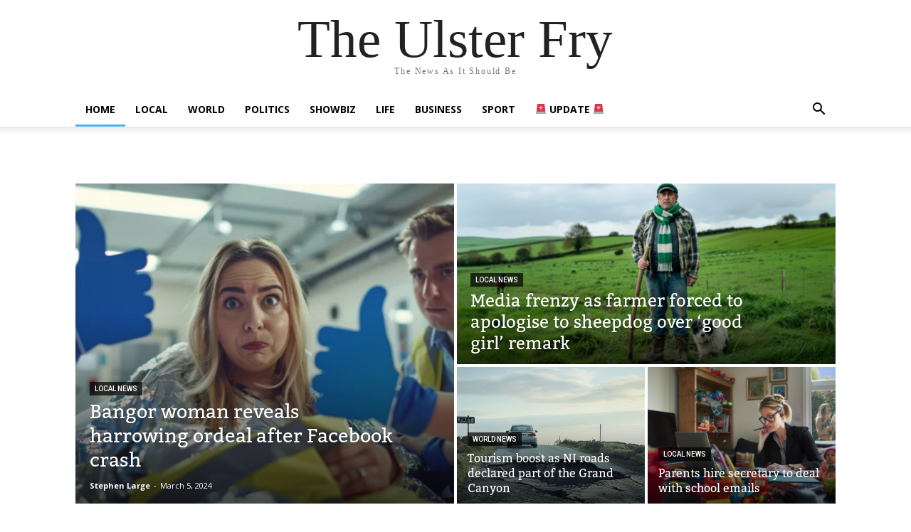

--- FILE ---
content_type: text/html; charset=UTF-8
request_url: https://theulsterfry.com/
body_size: 40706
content:
<!doctype html >
<html lang="en-GB" xmlns:og="http://ogp.me/ns#" xmlns:fb="http://ogp.me/ns/fb#">
<head>
    <meta charset="UTF-8" />
    <title>The Ulster Fry | The News As It Should Be</title>
    <meta name="viewport" content="width=device-width, initial-scale=1.0">
    <link rel="pingback" href="https://theulsterfry.com/xmlrpc.php" />
    <meta name='robots' content='max-image-preview:large' />
<link rel='dns-prefetch' href='//fonts.googleapis.com' />
<link rel="alternate" type="application/rss+xml" title="The Ulster Fry &raquo; Feed" href="https://theulsterfry.com/feed/" />
<link rel="alternate" type="application/rss+xml" title="The Ulster Fry &raquo; Comments Feed" href="https://theulsterfry.com/comments/feed/" />
		<!-- This site uses the Google Analytics by ExactMetrics plugin v7.10.0 - Using Analytics tracking - https://www.exactmetrics.com/ -->
							<script
				src="//www.googletagmanager.com/gtag/js?id=UA-57169466-1"  data-cfasync="false" data-wpfc-render="false" type="text/javascript" async></script>
			<script data-cfasync="false" data-wpfc-render="false" type="text/javascript">
				var em_version = '7.10.0';
				var em_track_user = true;
				var em_no_track_reason = '';
				
								var disableStrs = [
															'ga-disable-UA-57169466-1',
									];

				/* Function to detect opted out users */
				function __gtagTrackerIsOptedOut() {
					for (var index = 0; index < disableStrs.length; index++) {
						if (document.cookie.indexOf(disableStrs[index] + '=true') > -1) {
							return true;
						}
					}

					return false;
				}

				/* Disable tracking if the opt-out cookie exists. */
				if (__gtagTrackerIsOptedOut()) {
					for (var index = 0; index < disableStrs.length; index++) {
						window[disableStrs[index]] = true;
					}
				}

				/* Opt-out function */
				function __gtagTrackerOptout() {
					for (var index = 0; index < disableStrs.length; index++) {
						document.cookie = disableStrs[index] + '=true; expires=Thu, 31 Dec 2099 23:59:59 UTC; path=/';
						window[disableStrs[index]] = true;
					}
				}

				if ('undefined' === typeof gaOptout) {
					function gaOptout() {
						__gtagTrackerOptout();
					}
				}
								window.dataLayer = window.dataLayer || [];

				window.ExactMetricsDualTracker = {
					helpers: {},
					trackers: {},
				};
				if (em_track_user) {
					function __gtagDataLayer() {
						dataLayer.push(arguments);
					}

					function __gtagTracker(type, name, parameters) {
						if (!parameters) {
							parameters = {};
						}

						if (parameters.send_to) {
							__gtagDataLayer.apply(null, arguments);
							return;
						}

						if (type === 'event') {
							
														parameters.send_to = exactmetrics_frontend.ua;
							__gtagDataLayer(type, name, parameters);
													} else {
							__gtagDataLayer.apply(null, arguments);
						}
					}

					__gtagTracker('js', new Date());
					__gtagTracker('set', {
						'developer_id.dNDMyYj': true,
											});
															__gtagTracker('config', 'UA-57169466-1', {"forceSSL":"true"} );
										window.gtag = __gtagTracker;										(function () {
						/* https://developers.google.com/analytics/devguides/collection/analyticsjs/ */
						/* ga and __gaTracker compatibility shim. */
						var noopfn = function () {
							return null;
						};
						var newtracker = function () {
							return new Tracker();
						};
						var Tracker = function () {
							return null;
						};
						var p = Tracker.prototype;
						p.get = noopfn;
						p.set = noopfn;
						p.send = function () {
							var args = Array.prototype.slice.call(arguments);
							args.unshift('send');
							__gaTracker.apply(null, args);
						};
						var __gaTracker = function () {
							var len = arguments.length;
							if (len === 0) {
								return;
							}
							var f = arguments[len - 1];
							if (typeof f !== 'object' || f === null || typeof f.hitCallback !== 'function') {
								if ('send' === arguments[0]) {
									var hitConverted, hitObject = false, action;
									if ('event' === arguments[1]) {
										if ('undefined' !== typeof arguments[3]) {
											hitObject = {
												'eventAction': arguments[3],
												'eventCategory': arguments[2],
												'eventLabel': arguments[4],
												'value': arguments[5] ? arguments[5] : 1,
											}
										}
									}
									if ('pageview' === arguments[1]) {
										if ('undefined' !== typeof arguments[2]) {
											hitObject = {
												'eventAction': 'page_view',
												'page_path': arguments[2],
											}
										}
									}
									if (typeof arguments[2] === 'object') {
										hitObject = arguments[2];
									}
									if (typeof arguments[5] === 'object') {
										Object.assign(hitObject, arguments[5]);
									}
									if ('undefined' !== typeof arguments[1].hitType) {
										hitObject = arguments[1];
										if ('pageview' === hitObject.hitType) {
											hitObject.eventAction = 'page_view';
										}
									}
									if (hitObject) {
										action = 'timing' === arguments[1].hitType ? 'timing_complete' : hitObject.eventAction;
										hitConverted = mapArgs(hitObject);
										__gtagTracker('event', action, hitConverted);
									}
								}
								return;
							}

							function mapArgs(args) {
								var arg, hit = {};
								var gaMap = {
									'eventCategory': 'event_category',
									'eventAction': 'event_action',
									'eventLabel': 'event_label',
									'eventValue': 'event_value',
									'nonInteraction': 'non_interaction',
									'timingCategory': 'event_category',
									'timingVar': 'name',
									'timingValue': 'value',
									'timingLabel': 'event_label',
									'page': 'page_path',
									'location': 'page_location',
									'title': 'page_title',
								};
								for (arg in args) {
																		if (!(!args.hasOwnProperty(arg) || !gaMap.hasOwnProperty(arg))) {
										hit[gaMap[arg]] = args[arg];
									} else {
										hit[arg] = args[arg];
									}
								}
								return hit;
							}

							try {
								f.hitCallback();
							} catch (ex) {
							}
						};
						__gaTracker.create = newtracker;
						__gaTracker.getByName = newtracker;
						__gaTracker.getAll = function () {
							return [];
						};
						__gaTracker.remove = noopfn;
						__gaTracker.loaded = true;
						window['__gaTracker'] = __gaTracker;
					})();
									} else {
										console.log("");
					(function () {
						function __gtagTracker() {
							return null;
						}

						window['__gtagTracker'] = __gtagTracker;
						window['gtag'] = __gtagTracker;
					})();
									}
			</script>
				<!-- / Google Analytics by ExactMetrics -->
		<script type="text/javascript">
/* <![CDATA[ */
window._wpemojiSettings = {"baseUrl":"https:\/\/s.w.org\/images\/core\/emoji\/14.0.0\/72x72\/","ext":".png","svgUrl":"https:\/\/s.w.org\/images\/core\/emoji\/14.0.0\/svg\/","svgExt":".svg","source":{"concatemoji":"https:\/\/theulsterfry.com\/wp-includes\/js\/wp-emoji-release.min.js?ver=6.4.7"}};
/*! This file is auto-generated */
!function(i,n){var o,s,e;function c(e){try{var t={supportTests:e,timestamp:(new Date).valueOf()};sessionStorage.setItem(o,JSON.stringify(t))}catch(e){}}function p(e,t,n){e.clearRect(0,0,e.canvas.width,e.canvas.height),e.fillText(t,0,0);var t=new Uint32Array(e.getImageData(0,0,e.canvas.width,e.canvas.height).data),r=(e.clearRect(0,0,e.canvas.width,e.canvas.height),e.fillText(n,0,0),new Uint32Array(e.getImageData(0,0,e.canvas.width,e.canvas.height).data));return t.every(function(e,t){return e===r[t]})}function u(e,t,n){switch(t){case"flag":return n(e,"\ud83c\udff3\ufe0f\u200d\u26a7\ufe0f","\ud83c\udff3\ufe0f\u200b\u26a7\ufe0f")?!1:!n(e,"\ud83c\uddfa\ud83c\uddf3","\ud83c\uddfa\u200b\ud83c\uddf3")&&!n(e,"\ud83c\udff4\udb40\udc67\udb40\udc62\udb40\udc65\udb40\udc6e\udb40\udc67\udb40\udc7f","\ud83c\udff4\u200b\udb40\udc67\u200b\udb40\udc62\u200b\udb40\udc65\u200b\udb40\udc6e\u200b\udb40\udc67\u200b\udb40\udc7f");case"emoji":return!n(e,"\ud83e\udef1\ud83c\udffb\u200d\ud83e\udef2\ud83c\udfff","\ud83e\udef1\ud83c\udffb\u200b\ud83e\udef2\ud83c\udfff")}return!1}function f(e,t,n){var r="undefined"!=typeof WorkerGlobalScope&&self instanceof WorkerGlobalScope?new OffscreenCanvas(300,150):i.createElement("canvas"),a=r.getContext("2d",{willReadFrequently:!0}),o=(a.textBaseline="top",a.font="600 32px Arial",{});return e.forEach(function(e){o[e]=t(a,e,n)}),o}function t(e){var t=i.createElement("script");t.src=e,t.defer=!0,i.head.appendChild(t)}"undefined"!=typeof Promise&&(o="wpEmojiSettingsSupports",s=["flag","emoji"],n.supports={everything:!0,everythingExceptFlag:!0},e=new Promise(function(e){i.addEventListener("DOMContentLoaded",e,{once:!0})}),new Promise(function(t){var n=function(){try{var e=JSON.parse(sessionStorage.getItem(o));if("object"==typeof e&&"number"==typeof e.timestamp&&(new Date).valueOf()<e.timestamp+604800&&"object"==typeof e.supportTests)return e.supportTests}catch(e){}return null}();if(!n){if("undefined"!=typeof Worker&&"undefined"!=typeof OffscreenCanvas&&"undefined"!=typeof URL&&URL.createObjectURL&&"undefined"!=typeof Blob)try{var e="postMessage("+f.toString()+"("+[JSON.stringify(s),u.toString(),p.toString()].join(",")+"));",r=new Blob([e],{type:"text/javascript"}),a=new Worker(URL.createObjectURL(r),{name:"wpTestEmojiSupports"});return void(a.onmessage=function(e){c(n=e.data),a.terminate(),t(n)})}catch(e){}c(n=f(s,u,p))}t(n)}).then(function(e){for(var t in e)n.supports[t]=e[t],n.supports.everything=n.supports.everything&&n.supports[t],"flag"!==t&&(n.supports.everythingExceptFlag=n.supports.everythingExceptFlag&&n.supports[t]);n.supports.everythingExceptFlag=n.supports.everythingExceptFlag&&!n.supports.flag,n.DOMReady=!1,n.readyCallback=function(){n.DOMReady=!0}}).then(function(){return e}).then(function(){var e;n.supports.everything||(n.readyCallback(),(e=n.source||{}).concatemoji?t(e.concatemoji):e.wpemoji&&e.twemoji&&(t(e.twemoji),t(e.wpemoji)))}))}((window,document),window._wpemojiSettings);
/* ]]> */
</script>
<style id='wp-emoji-styles-inline-css' type='text/css'>

	img.wp-smiley, img.emoji {
		display: inline !important;
		border: none !important;
		box-shadow: none !important;
		height: 1em !important;
		width: 1em !important;
		margin: 0 0.07em !important;
		vertical-align: -0.1em !important;
		background: none !important;
		padding: 0 !important;
	}
</style>
<style id='classic-theme-styles-inline-css' type='text/css'>
/*! This file is auto-generated */
.wp-block-button__link{color:#fff;background-color:#32373c;border-radius:9999px;box-shadow:none;text-decoration:none;padding:calc(.667em + 2px) calc(1.333em + 2px);font-size:1.125em}.wp-block-file__button{background:#32373c;color:#fff;text-decoration:none}
</style>
<style id='global-styles-inline-css' type='text/css'>
body{--wp--preset--color--black: #000000;--wp--preset--color--cyan-bluish-gray: #abb8c3;--wp--preset--color--white: #ffffff;--wp--preset--color--pale-pink: #f78da7;--wp--preset--color--vivid-red: #cf2e2e;--wp--preset--color--luminous-vivid-orange: #ff6900;--wp--preset--color--luminous-vivid-amber: #fcb900;--wp--preset--color--light-green-cyan: #7bdcb5;--wp--preset--color--vivid-green-cyan: #00d084;--wp--preset--color--pale-cyan-blue: #8ed1fc;--wp--preset--color--vivid-cyan-blue: #0693e3;--wp--preset--color--vivid-purple: #9b51e0;--wp--preset--gradient--vivid-cyan-blue-to-vivid-purple: linear-gradient(135deg,rgba(6,147,227,1) 0%,rgb(155,81,224) 100%);--wp--preset--gradient--light-green-cyan-to-vivid-green-cyan: linear-gradient(135deg,rgb(122,220,180) 0%,rgb(0,208,130) 100%);--wp--preset--gradient--luminous-vivid-amber-to-luminous-vivid-orange: linear-gradient(135deg,rgba(252,185,0,1) 0%,rgba(255,105,0,1) 100%);--wp--preset--gradient--luminous-vivid-orange-to-vivid-red: linear-gradient(135deg,rgba(255,105,0,1) 0%,rgb(207,46,46) 100%);--wp--preset--gradient--very-light-gray-to-cyan-bluish-gray: linear-gradient(135deg,rgb(238,238,238) 0%,rgb(169,184,195) 100%);--wp--preset--gradient--cool-to-warm-spectrum: linear-gradient(135deg,rgb(74,234,220) 0%,rgb(151,120,209) 20%,rgb(207,42,186) 40%,rgb(238,44,130) 60%,rgb(251,105,98) 80%,rgb(254,248,76) 100%);--wp--preset--gradient--blush-light-purple: linear-gradient(135deg,rgb(255,206,236) 0%,rgb(152,150,240) 100%);--wp--preset--gradient--blush-bordeaux: linear-gradient(135deg,rgb(254,205,165) 0%,rgb(254,45,45) 50%,rgb(107,0,62) 100%);--wp--preset--gradient--luminous-dusk: linear-gradient(135deg,rgb(255,203,112) 0%,rgb(199,81,192) 50%,rgb(65,88,208) 100%);--wp--preset--gradient--pale-ocean: linear-gradient(135deg,rgb(255,245,203) 0%,rgb(182,227,212) 50%,rgb(51,167,181) 100%);--wp--preset--gradient--electric-grass: linear-gradient(135deg,rgb(202,248,128) 0%,rgb(113,206,126) 100%);--wp--preset--gradient--midnight: linear-gradient(135deg,rgb(2,3,129) 0%,rgb(40,116,252) 100%);--wp--preset--font-size--small: 11px;--wp--preset--font-size--medium: 20px;--wp--preset--font-size--large: 32px;--wp--preset--font-size--x-large: 42px;--wp--preset--font-size--regular: 15px;--wp--preset--font-size--larger: 50px;--wp--preset--spacing--20: 0.44rem;--wp--preset--spacing--30: 0.67rem;--wp--preset--spacing--40: 1rem;--wp--preset--spacing--50: 1.5rem;--wp--preset--spacing--60: 2.25rem;--wp--preset--spacing--70: 3.38rem;--wp--preset--spacing--80: 5.06rem;--wp--preset--shadow--natural: 6px 6px 9px rgba(0, 0, 0, 0.2);--wp--preset--shadow--deep: 12px 12px 50px rgba(0, 0, 0, 0.4);--wp--preset--shadow--sharp: 6px 6px 0px rgba(0, 0, 0, 0.2);--wp--preset--shadow--outlined: 6px 6px 0px -3px rgba(255, 255, 255, 1), 6px 6px rgba(0, 0, 0, 1);--wp--preset--shadow--crisp: 6px 6px 0px rgba(0, 0, 0, 1);}:where(.is-layout-flex){gap: 0.5em;}:where(.is-layout-grid){gap: 0.5em;}body .is-layout-flow > .alignleft{float: left;margin-inline-start: 0;margin-inline-end: 2em;}body .is-layout-flow > .alignright{float: right;margin-inline-start: 2em;margin-inline-end: 0;}body .is-layout-flow > .aligncenter{margin-left: auto !important;margin-right: auto !important;}body .is-layout-constrained > .alignleft{float: left;margin-inline-start: 0;margin-inline-end: 2em;}body .is-layout-constrained > .alignright{float: right;margin-inline-start: 2em;margin-inline-end: 0;}body .is-layout-constrained > .aligncenter{margin-left: auto !important;margin-right: auto !important;}body .is-layout-constrained > :where(:not(.alignleft):not(.alignright):not(.alignfull)){max-width: var(--wp--style--global--content-size);margin-left: auto !important;margin-right: auto !important;}body .is-layout-constrained > .alignwide{max-width: var(--wp--style--global--wide-size);}body .is-layout-flex{display: flex;}body .is-layout-flex{flex-wrap: wrap;align-items: center;}body .is-layout-flex > *{margin: 0;}body .is-layout-grid{display: grid;}body .is-layout-grid > *{margin: 0;}:where(.wp-block-columns.is-layout-flex){gap: 2em;}:where(.wp-block-columns.is-layout-grid){gap: 2em;}:where(.wp-block-post-template.is-layout-flex){gap: 1.25em;}:where(.wp-block-post-template.is-layout-grid){gap: 1.25em;}.has-black-color{color: var(--wp--preset--color--black) !important;}.has-cyan-bluish-gray-color{color: var(--wp--preset--color--cyan-bluish-gray) !important;}.has-white-color{color: var(--wp--preset--color--white) !important;}.has-pale-pink-color{color: var(--wp--preset--color--pale-pink) !important;}.has-vivid-red-color{color: var(--wp--preset--color--vivid-red) !important;}.has-luminous-vivid-orange-color{color: var(--wp--preset--color--luminous-vivid-orange) !important;}.has-luminous-vivid-amber-color{color: var(--wp--preset--color--luminous-vivid-amber) !important;}.has-light-green-cyan-color{color: var(--wp--preset--color--light-green-cyan) !important;}.has-vivid-green-cyan-color{color: var(--wp--preset--color--vivid-green-cyan) !important;}.has-pale-cyan-blue-color{color: var(--wp--preset--color--pale-cyan-blue) !important;}.has-vivid-cyan-blue-color{color: var(--wp--preset--color--vivid-cyan-blue) !important;}.has-vivid-purple-color{color: var(--wp--preset--color--vivid-purple) !important;}.has-black-background-color{background-color: var(--wp--preset--color--black) !important;}.has-cyan-bluish-gray-background-color{background-color: var(--wp--preset--color--cyan-bluish-gray) !important;}.has-white-background-color{background-color: var(--wp--preset--color--white) !important;}.has-pale-pink-background-color{background-color: var(--wp--preset--color--pale-pink) !important;}.has-vivid-red-background-color{background-color: var(--wp--preset--color--vivid-red) !important;}.has-luminous-vivid-orange-background-color{background-color: var(--wp--preset--color--luminous-vivid-orange) !important;}.has-luminous-vivid-amber-background-color{background-color: var(--wp--preset--color--luminous-vivid-amber) !important;}.has-light-green-cyan-background-color{background-color: var(--wp--preset--color--light-green-cyan) !important;}.has-vivid-green-cyan-background-color{background-color: var(--wp--preset--color--vivid-green-cyan) !important;}.has-pale-cyan-blue-background-color{background-color: var(--wp--preset--color--pale-cyan-blue) !important;}.has-vivid-cyan-blue-background-color{background-color: var(--wp--preset--color--vivid-cyan-blue) !important;}.has-vivid-purple-background-color{background-color: var(--wp--preset--color--vivid-purple) !important;}.has-black-border-color{border-color: var(--wp--preset--color--black) !important;}.has-cyan-bluish-gray-border-color{border-color: var(--wp--preset--color--cyan-bluish-gray) !important;}.has-white-border-color{border-color: var(--wp--preset--color--white) !important;}.has-pale-pink-border-color{border-color: var(--wp--preset--color--pale-pink) !important;}.has-vivid-red-border-color{border-color: var(--wp--preset--color--vivid-red) !important;}.has-luminous-vivid-orange-border-color{border-color: var(--wp--preset--color--luminous-vivid-orange) !important;}.has-luminous-vivid-amber-border-color{border-color: var(--wp--preset--color--luminous-vivid-amber) !important;}.has-light-green-cyan-border-color{border-color: var(--wp--preset--color--light-green-cyan) !important;}.has-vivid-green-cyan-border-color{border-color: var(--wp--preset--color--vivid-green-cyan) !important;}.has-pale-cyan-blue-border-color{border-color: var(--wp--preset--color--pale-cyan-blue) !important;}.has-vivid-cyan-blue-border-color{border-color: var(--wp--preset--color--vivid-cyan-blue) !important;}.has-vivid-purple-border-color{border-color: var(--wp--preset--color--vivid-purple) !important;}.has-vivid-cyan-blue-to-vivid-purple-gradient-background{background: var(--wp--preset--gradient--vivid-cyan-blue-to-vivid-purple) !important;}.has-light-green-cyan-to-vivid-green-cyan-gradient-background{background: var(--wp--preset--gradient--light-green-cyan-to-vivid-green-cyan) !important;}.has-luminous-vivid-amber-to-luminous-vivid-orange-gradient-background{background: var(--wp--preset--gradient--luminous-vivid-amber-to-luminous-vivid-orange) !important;}.has-luminous-vivid-orange-to-vivid-red-gradient-background{background: var(--wp--preset--gradient--luminous-vivid-orange-to-vivid-red) !important;}.has-very-light-gray-to-cyan-bluish-gray-gradient-background{background: var(--wp--preset--gradient--very-light-gray-to-cyan-bluish-gray) !important;}.has-cool-to-warm-spectrum-gradient-background{background: var(--wp--preset--gradient--cool-to-warm-spectrum) !important;}.has-blush-light-purple-gradient-background{background: var(--wp--preset--gradient--blush-light-purple) !important;}.has-blush-bordeaux-gradient-background{background: var(--wp--preset--gradient--blush-bordeaux) !important;}.has-luminous-dusk-gradient-background{background: var(--wp--preset--gradient--luminous-dusk) !important;}.has-pale-ocean-gradient-background{background: var(--wp--preset--gradient--pale-ocean) !important;}.has-electric-grass-gradient-background{background: var(--wp--preset--gradient--electric-grass) !important;}.has-midnight-gradient-background{background: var(--wp--preset--gradient--midnight) !important;}.has-small-font-size{font-size: var(--wp--preset--font-size--small) !important;}.has-medium-font-size{font-size: var(--wp--preset--font-size--medium) !important;}.has-large-font-size{font-size: var(--wp--preset--font-size--large) !important;}.has-x-large-font-size{font-size: var(--wp--preset--font-size--x-large) !important;}
.wp-block-navigation a:where(:not(.wp-element-button)){color: inherit;}
:where(.wp-block-post-template.is-layout-flex){gap: 1.25em;}:where(.wp-block-post-template.is-layout-grid){gap: 1.25em;}
:where(.wp-block-columns.is-layout-flex){gap: 2em;}:where(.wp-block-columns.is-layout-grid){gap: 2em;}
.wp-block-pullquote{font-size: 1.5em;line-height: 1.6;}
</style>
<link rel="stylesheet" href="https://theulsterfry.com/wp-content/cache/minify/64dfb.css" media="all" />


<link rel='stylesheet' id='google-fonts-style-css' href='https://fonts.googleapis.com/css?family=Open+Sans%3A400%2C600%2C700%7CRoboto%3A400%2C500%2C700&#038;display=swap&#038;ver=12.6.4' type='text/css' media='all' />
<link rel="stylesheet" href="https://theulsterfry.com/wp-content/cache/minify/8a567.css" media="all" />





<style id='td-theme-inline-css' type='text/css'>@media (max-width:767px){.td-header-desktop-wrap{display:none}}@media (min-width:767px){.td-header-mobile-wrap{display:none}}</style>
<link rel="stylesheet" href="https://theulsterfry.com/wp-content/cache/minify/b7466.css" media="all" />

<style id='__EPYT__style-inline-css' type='text/css'>

                .epyt-gallery-thumb {
                        width: 33.333%;
                }
                
</style>
<link rel="stylesheet" href="https://theulsterfry.com/wp-content/cache/minify/2882c.css" media="all" />


<script  src="https://theulsterfry.com/wp-content/cache/minify/d93b6.js"></script>

<script data-cfasync="false" data-wpfc-render="false" type="text/javascript" id='exactmetrics-frontend-script-js-extra'>/* <![CDATA[ */
var exactmetrics_frontend = {"js_events_tracking":"true","download_extensions":"zip,mp3,mpeg,pdf,docx,pptx,xlsx,rar","inbound_paths":"[{\"path\":\"\\\/go\\\/\",\"label\":\"affiliate\"},{\"path\":\"\\\/recommend\\\/\",\"label\":\"affiliate\"}]","home_url":"https:\/\/theulsterfry.com","hash_tracking":"false","ua":"UA-57169466-1","v4_id":""};/* ]]> */
</script>
<script  src="https://theulsterfry.com/wp-content/cache/minify/818c0.js"></script>


<script type="text/javascript" id="__ytprefs__-js-extra">
/* <![CDATA[ */
var _EPYT_ = {"ajaxurl":"https:\/\/theulsterfry.com\/wp-admin\/admin-ajax.php","security":"56c44702b1","gallery_scrolloffset":"20","eppathtoscripts":"https:\/\/theulsterfry.com\/wp-content\/plugins\/youtube-embed-plus\/scripts\/","eppath":"https:\/\/theulsterfry.com\/wp-content\/plugins\/youtube-embed-plus\/","epresponsiveselector":"[\"iframe.__youtube_prefs__\"]","epdovol":"1","version":"14.0.1.3","evselector":"iframe.__youtube_prefs__[src], iframe[src*=\"youtube.com\/embed\/\"], iframe[src*=\"youtube-nocookie.com\/embed\/\"]","ajax_compat":"","ytapi_load":"light","pause_others":"","stopMobileBuffer":"1","vi_active":"","vi_js_posttypes":[]};
/* ]]> */
</script>
<script  src="https://theulsterfry.com/wp-content/cache/minify/8fc7a.js"></script>

<link rel="https://api.w.org/" href="https://theulsterfry.com/wp-json/" /><link rel="alternate" type="application/json" href="https://theulsterfry.com/wp-json/wp/v2/pages/15489" /><link rel="EditURI" type="application/rsd+xml" title="RSD" href="https://theulsterfry.com/xmlrpc.php?rsd" />
<meta name="generator" content="WordPress 6.4.7" />
<link rel="canonical" href="https://theulsterfry.com/" />
<link rel='shortlink' href='https://theulsterfry.com/' />
<link rel="alternate" type="application/json+oembed" href="https://theulsterfry.com/wp-json/oembed/1.0/embed?url=https%3A%2F%2Ftheulsterfry.com%2F" />
<link rel="alternate" type="text/xml+oembed" href="https://theulsterfry.com/wp-json/oembed/1.0/embed?url=https%3A%2F%2Ftheulsterfry.com%2F&#038;format=xml" />
    <script>
        window.tdb_global_vars = {"wpRestUrl":"https:\/\/theulsterfry.com\/wp-json\/","permalinkStructure":"\/%category%\/%postname%\/"};
        window.tdb_p_autoload_vars = {"isAjax":false,"isAdminBarShowing":false,"autoloadScrollPercent":50};
    </script>
    
    <style id="tdb-global-colors">:root{--accent-color:#fff}</style>
	

<!-- JS generated by theme -->

<script>
    
    

	    var tdBlocksArray = []; //here we store all the items for the current page

	    // td_block class - each ajax block uses a object of this class for requests
	    function tdBlock() {
		    this.id = '';
		    this.block_type = 1; //block type id (1-234 etc)
		    this.atts = '';
		    this.td_column_number = '';
		    this.td_current_page = 1; //
		    this.post_count = 0; //from wp
		    this.found_posts = 0; //from wp
		    this.max_num_pages = 0; //from wp
		    this.td_filter_value = ''; //current live filter value
		    this.is_ajax_running = false;
		    this.td_user_action = ''; // load more or infinite loader (used by the animation)
		    this.header_color = '';
		    this.ajax_pagination_infinite_stop = ''; //show load more at page x
	    }

        // td_js_generator - mini detector
        ( function () {
            var htmlTag = document.getElementsByTagName("html")[0];

	        if ( navigator.userAgent.indexOf("MSIE 10.0") > -1 ) {
                htmlTag.className += ' ie10';
            }

            if ( !!navigator.userAgent.match(/Trident.*rv\:11\./) ) {
                htmlTag.className += ' ie11';
            }

	        if ( navigator.userAgent.indexOf("Edge") > -1 ) {
                htmlTag.className += ' ieEdge';
            }

            if ( /(iPad|iPhone|iPod)/g.test(navigator.userAgent) ) {
                htmlTag.className += ' td-md-is-ios';
            }

            var user_agent = navigator.userAgent.toLowerCase();
            if ( user_agent.indexOf("android") > -1 ) {
                htmlTag.className += ' td-md-is-android';
            }

            if ( -1 !== navigator.userAgent.indexOf('Mac OS X')  ) {
                htmlTag.className += ' td-md-is-os-x';
            }

            if ( /chrom(e|ium)/.test(navigator.userAgent.toLowerCase()) ) {
               htmlTag.className += ' td-md-is-chrome';
            }

            if ( -1 !== navigator.userAgent.indexOf('Firefox') ) {
                htmlTag.className += ' td-md-is-firefox';
            }

            if ( -1 !== navigator.userAgent.indexOf('Safari') && -1 === navigator.userAgent.indexOf('Chrome') ) {
                htmlTag.className += ' td-md-is-safari';
            }

            if( -1 !== navigator.userAgent.indexOf('IEMobile') ){
                htmlTag.className += ' td-md-is-iemobile';
            }

        })();

        var tdLocalCache = {};

        ( function () {
            "use strict";

            tdLocalCache = {
                data: {},
                remove: function (resource_id) {
                    delete tdLocalCache.data[resource_id];
                },
                exist: function (resource_id) {
                    return tdLocalCache.data.hasOwnProperty(resource_id) && tdLocalCache.data[resource_id] !== null;
                },
                get: function (resource_id) {
                    return tdLocalCache.data[resource_id];
                },
                set: function (resource_id, cachedData) {
                    tdLocalCache.remove(resource_id);
                    tdLocalCache.data[resource_id] = cachedData;
                }
            };
        })();

    
    
var td_viewport_interval_list=[{"limitBottom":767,"sidebarWidth":228},{"limitBottom":1018,"sidebarWidth":300},{"limitBottom":1140,"sidebarWidth":324}];
var td_animation_stack_effect="type0";
var tds_animation_stack=true;
var td_animation_stack_specific_selectors=".entry-thumb, img, .td-lazy-img";
var td_animation_stack_general_selectors=".td-animation-stack img, .td-animation-stack .entry-thumb, .post img, .td-animation-stack .td-lazy-img";
var tdc_is_installed="yes";
var td_ajax_url="https:\/\/theulsterfry.com\/wp-admin\/admin-ajax.php?td_theme_name=Newspaper&v=12.6.4";
var td_get_template_directory_uri="https:\/\/theulsterfry.com\/wp-content\/plugins\/td-composer\/legacy\/common";
var tds_snap_menu="";
var tds_logo_on_sticky="";
var tds_header_style="";
var td_please_wait="Please wait...";
var td_email_user_pass_incorrect="User or password incorrect!";
var td_email_user_incorrect="Email or username incorrect!";
var td_email_incorrect="Email incorrect!";
var td_user_incorrect="Username incorrect!";
var td_email_user_empty="Email or username empty!";
var td_pass_empty="Pass empty!";
var td_pass_pattern_incorrect="Invalid Pass Pattern!";
var td_retype_pass_incorrect="Retyped Pass incorrect!";
var tds_more_articles_on_post_enable="";
var tds_more_articles_on_post_time_to_wait="";
var tds_more_articles_on_post_pages_distance_from_top=0;
var tds_captcha="";
var tds_theme_color_site_wide="#4db2ec";
var tds_smart_sidebar="";
var tdThemeName="Newspaper";
var tdThemeNameWl="Newspaper";
var td_magnific_popup_translation_tPrev="Previous (Left arrow key)";
var td_magnific_popup_translation_tNext="Next (Right arrow key)";
var td_magnific_popup_translation_tCounter="%curr% of %total%";
var td_magnific_popup_translation_ajax_tError="The content from %url% could not be loaded.";
var td_magnific_popup_translation_image_tError="The image #%curr% could not be loaded.";
var tdBlockNonce="98e0755ef2";
var tdMobileMenu="enabled";
var tdMobileSearch="enabled";
var tdDateNamesI18n={"month_names":["January","February","March","April","May","June","July","August","September","October","November","December"],"month_names_short":["Jan","Feb","Mar","Apr","May","Jun","Jul","Aug","Sep","Oct","Nov","Dec"],"day_names":["Sunday","Monday","Tuesday","Wednesday","Thursday","Friday","Saturday"],"day_names_short":["Sun","Mon","Tue","Wed","Thu","Fri","Sat"]};
var tdb_modal_confirm="Save";
var tdb_modal_cancel="Cancel";
var tdb_modal_confirm_alt="Yes";
var tdb_modal_cancel_alt="No";
var td_ad_background_click_link="";
var td_ad_background_click_target="";
</script>

<link rel="icon" href="https://theulsterfry.com/wp-content/uploads/2022/02/cropped-facebook-32x32.jpg" sizes="32x32" />
<link rel="icon" href="https://theulsterfry.com/wp-content/uploads/2022/02/cropped-facebook-192x192.jpg" sizes="192x192" />
<link rel="apple-touch-icon" href="https://theulsterfry.com/wp-content/uploads/2022/02/cropped-facebook-180x180.jpg" />
<meta name="msapplication-TileImage" content="https://theulsterfry.com/wp-content/uploads/2022/02/cropped-facebook-270x270.jpg" />
<style id="sccss">/* Enter Your Custom CSS Here */

.awac {
 background-color:#e1e1e1!important; padding:12px; color:#000; 
}

.awac a {
  font-weight:bold; color:#3b5998;
}

.swp_widget_box {
 padding:0!important; 
}

.swp_popular_posts_title {
    background-color: #000!important;
    color: #FFF!important;
    font-size: x-large!important;
     margin-bottom: 0px!important;
}

.block-title > span, .block-title > a, .block-title > label, .widgettitle, .widgettitle:after, .td-trending-now-title, .td-trending-now-wrapper:hover .td-trending-now-title, .wpb_tabs li.ui-tabs-active a, .wpb_tabs li:hover a, .vc_tta-container .vc_tta-color-grey.vc_tta-tabs-position-top.vc_tta-style-classic .vc_tta-tabs-container .vc_tta-tab.vc_active > a, .vc_tta-container .vc_tta-color-grey.vc_tta-tabs-position-top.vc_tta-style-classic .vc_tta-tabs-container .vc_tta-tab:hover > a, .td_block_template_1 .td-related-title .td-cur-simple-item, .woocommerce .product .products h2:not(.woocommerce-loop-product__title), .td-subcat-filter .td-subcat-dropdown:hover .td-subcat-more, .td_3D_btn, .td_shadow_btn, .td_default_btn, .td_round_btn, .td_outlined_btn:hover {
    background-color: #000!important; 
}

body.ad-free div.mid-post-ad, body.ad-free div.after-post-ad  {
  display:none!important;
}

.la-quiz-title { display:block; }

body .block-title > * {
    color: #FFFFFF!important;
}

footer.credits {
	display:none!important;
}

.ajdg-notification {
	display:none!important;
}

.tdb_header_menu .tdb-menu > li > a:after {
	background-color:#fcb900!important;
}

.td_block_trending_now.td-trending-style2 {
    background-color: #ffffff;
}

.tdi_21 {
	display:none;
}
</style>
<!-- Button style compiled by theme -->

<style></style>


<!-- START - Open Graph and Twitter Card Tags 3.1.2 -->
 <!-- Facebook Open Graph -->
  <meta property="og:locale" content="en_GB"/>
  <meta property="og:site_name" content="The Ulster Fry"/>
  <meta property="og:title" content="Home"/>
  <meta property="og:url" content="https://theulsterfry.com"/>
  <meta property="og:type" content="website"/>
  <meta property="og:description" content="Home"/>
 <!-- Google+ / Schema.org -->
  <meta itemprop="name" content="Home"/>
  <meta itemprop="headline" content="Home"/>
  <meta itemprop="description" content="Home"/>
  <meta itemprop="author" content="The Ulster Fry"/>
  <!--<meta itemprop="publisher" content="The Ulster Fry"/>--> <!-- To solve: The attribute publisher.itemtype has an invalid value -->
 <!-- Twitter Cards -->
  <meta name="twitter:title" content="Home"/>
  <meta name="twitter:url" content="https://theulsterfry.com"/>
  <meta name="twitter:description" content="Home"/>
  <meta name="twitter:card" content="summary_large_image"/>
 <!-- SEO -->
 <!-- Misc. tags -->
 <!-- is_singular -->
<!-- END - Open Graph and Twitter Card Tags 3.1.2 -->
	
	<style id="tdw-css-placeholder"></style></head>

<body class="home page-template-default page page-id-15489  global-block-template-1 tdb-template td-animation-stack-type0 td-full-layout" itemscope="itemscope" itemtype="https://schema.org/WebPage">

            <div class="td-scroll-up  td-hide-scroll-up-on-mob" style="display:none;"><i class="td-icon-menu-up"></i></div>
    
    <div class="td-menu-background" style="visibility:hidden"></div>
<div id="td-mobile-nav" style="visibility:hidden">
    <div class="td-mobile-container">
        <!-- mobile menu top section -->
        <div class="td-menu-socials-wrap">
            <!-- socials -->
            <div class="td-menu-socials">
                            </div>
            <!-- close button -->
            <div class="td-mobile-close">
                <span><i class="td-icon-close-mobile"></i></span>
            </div>
        </div>

        <!-- login section -->
                    <div class="td-menu-login-section">
                
    <div class="td-guest-wrap">
        <div class="td-menu-login"><a id="login-link-mob">Sign in</a></div>
    </div>
            </div>
        
        <!-- menu section -->
        <div class="td-mobile-content">
            <div class="menu-home-container"><ul id="menu-home" class="td-mobile-main-menu"><li id="menu-item-15681" class="menu-item menu-item-type-post_type menu-item-object-page menu-item-home current-menu-item page_item page-item-15489 current_page_item menu-item-first menu-item-15681"><a href="https://theulsterfry.com/">Home</a></li>
<li id="menu-item-106" class="menu-item menu-item-type-taxonomy menu-item-object-category menu-item-106"><a href="https://theulsterfry.com/category/local-news/">Local</a></li>
<li id="menu-item-107" class="menu-item menu-item-type-taxonomy menu-item-object-category menu-item-107"><a href="https://theulsterfry.com/category/world-news/">World</a></li>
<li id="menu-item-111" class="menu-item menu-item-type-taxonomy menu-item-object-category menu-item-111"><a href="https://theulsterfry.com/category/politics/">Politics</a></li>
<li id="menu-item-108" class="menu-item menu-item-type-taxonomy menu-item-object-category menu-item-108"><a href="https://theulsterfry.com/category/entertainment/">Showbiz</a></li>
<li id="menu-item-209" class="menu-item menu-item-type-taxonomy menu-item-object-category menu-item-209"><a href="https://theulsterfry.com/category/lifestyle/">Life</a></li>
<li id="menu-item-109" class="menu-item menu-item-type-taxonomy menu-item-object-category menu-item-109"><a href="https://theulsterfry.com/category/business/">Business</a></li>
<li id="menu-item-110" class="menu-item menu-item-type-taxonomy menu-item-object-category menu-item-110"><a href="https://theulsterfry.com/category/sport/">Sport</a></li>
<li id="menu-item-15866" class="menu-item menu-item-type-post_type menu-item-object-page menu-item-15866"><a href="https://theulsterfry.com/ulster-fry-acquired-by-city-competitions/">🚨 Update 🚨</a></li>
</ul></div>        </div>
    </div>

    <!-- register/login section -->
            <div id="login-form-mobile" class="td-register-section">
            
            <div id="td-login-mob" class="td-login-animation td-login-hide-mob">
            	<!-- close button -->
	            <div class="td-login-close">
	                <span class="td-back-button"><i class="td-icon-read-down"></i></span>
	                <div class="td-login-title">Sign in</div>
	                <!-- close button -->
		            <div class="td-mobile-close">
		                <span><i class="td-icon-close-mobile"></i></span>
		            </div>
	            </div>
	            <form class="td-login-form-wrap" action="#" method="post">
	                <div class="td-login-panel-title"><span>Welcome!</span>Log into your account</div>
	                <div class="td_display_err"></div>
	                <div class="td-login-inputs"><input class="td-login-input" autocomplete="username" type="text" name="login_email" id="login_email-mob" value="" required><label for="login_email-mob">your username</label></div>
	                <div class="td-login-inputs"><input class="td-login-input" autocomplete="current-password" type="password" name="login_pass" id="login_pass-mob" value="" required><label for="login_pass-mob">your password</label></div>
	                <input type="button" name="login_button" id="login_button-mob" class="td-login-button" value="LOG IN">
	                
					
	                <div class="td-login-info-text">
	                <a href="#" id="forgot-pass-link-mob">Forgot your password?</a>
	                </div>
	                <div class="td-login-register-link">
	                
	                </div>
	                
	                

                </form>
            </div>

            
            
            
            
            <div id="td-forgot-pass-mob" class="td-login-animation td-login-hide-mob">
                <!-- close button -->
	            <div class="td-forgot-pass-close">
	                <a href="#" aria-label="Back" class="td-back-button"><i class="td-icon-read-down"></i></a>
	                <div class="td-login-title">Password recovery</div>
	            </div>
	            <div class="td-login-form-wrap">
	                <div class="td-login-panel-title">Recover your password</div>
	                <div class="td_display_err"></div>
	                <div class="td-login-inputs"><input class="td-login-input" type="text" name="forgot_email" id="forgot_email-mob" value="" required><label for="forgot_email-mob">your email</label></div>
	                <input type="button" name="forgot_button" id="forgot_button-mob" class="td-login-button" value="Send My Pass">
                </div>
            </div>
        </div>
    </div><div class="td-search-background" style="visibility:hidden"></div>
<div class="td-search-wrap-mob" style="visibility:hidden">
	<div class="td-drop-down-search">
		<form method="get" class="td-search-form" action="https://theulsterfry.com/">
			<!-- close button -->
			<div class="td-search-close">
				<span><i class="td-icon-close-mobile"></i></span>
			</div>
			<div role="search" class="td-search-input">
				<span>Search</span>
				<input id="td-header-search-mob" type="text" value="" name="s" autocomplete="off" />
			</div>
		</form>
		<div id="td-aj-search-mob" class="td-ajax-search-flex"></div>
	</div>
</div>
    <div id="td-outer-wrap" class="td-theme-wrap">

        
            <style>.td-header-menu-social{float:right;margin-right:5px;line-height:48px}.td-header-menu-social .td-social-icon-wrap a{color:#000}.td-header-menu-social .td-social-icon-wrap i{min-width:16px;font-size:12px;line-height:24px;vertical-align:middle}@media (min-width:768px) and (max-width:1018px){.td-header-menu-social .td-social-icon-wrap i{font-size:12px!important}}@media (max-width:1140px){.td-header-menu-social{display:none}}.td-affix .td-header-menu-social{line-height:48px!important}.td-header-menu-no-search .td-header-menu-social{margin-right:0!important}.td_stretch_content .td-header-menu-social{margin-right:44px}.td-mega-menu{position:static!important}.td-mega-menu ul.sub-menu{position:absolute;width:1114px!important;height:auto;left:50%!important;transform:translateX(-50%);-webkit-transform:translateX(-50%);display:none;border:1px solid #eaeaea;box-shadow:0 2px 6px rgba(0,0,0,.1)}@media (min-width:1019px) and (max-width:1140px){.td-mega-menu ul.sub-menu{width:1024px!important}}@media (min-width:768px) and (max-width:1018px){.td-mega-menu ul.sub-menu{width:786px!important}}.td-mega-menu .td_block_mega_menu .td-next-prev-wrap{margin:0 0 22px 22px}.td-mega-menu-page .td-mega-grid{padding:22px}@media (min-width:1019px) and (max-width:1140px){.td-mega-menu-page .td-mega-grid{padding:21px}}@media (min-width:768px) and (max-width:1018px){.td-mega-menu-page .td-mega-grid{padding:22px}}.td-mega-menu-page .td-mega-grid .td_block_wrap{padding-bottom:26px}.td-mega-menu-page .wpb_content_element{clear:both}.td-mega-menu-page .wpb_content_element .td_block_wrap .td-pulldown-filter-display-option{display:none}.td-mega-menu-page .wpb_content_element .widgettitle:after{width:1200px}.td-mega-menu-page .wpb_content_element ul{display:inline-block!important;position:relative!important;width:100%!important;border:none!important;left:0!important;top:0!important;margin-left:0!important;webkit-box-shadow:none!important;-moz-box-shadow:none!important;box-shadow:none!important}.td-mega-menu-page .wpb_content_element ul li{webkit-box-shadow:none!important;-moz-box-shadow:none!important;box-shadow:none!important;float:none!important;width:auto!important;line-height:30px!important;margin-left:0;padding:0!important;list-style-type:disc!important;list-style-position:inside}.td-mega-menu-page .wpb_content_element ul li ul{opacity:1!important;margin-top:4px!important;margin-left:21px!important;padding-bottom:0!important}.td-mega-menu-page .wpb_content_element ul li ul li:last-child{border-bottom:0!important;padding-bottom:0!important}.td-mega-menu-page .wpb_content_element ul li a{background-color:transparent!important;line-height:26px!important;padding:0!important;margin:0!important;color:#222222!important}.td-mega-menu-page .wpb_content_element ul li a i{display:none}.td-mega-menu-page .wpb_content_element ul li a:hover{background-color:transparent!important;color:#4db2ec!important}.td-mega-menu-page .vc_wp_custommenu ul li{padding:5px 0!important;border-top:1px dashed #EDEDED;list-style-type:none!important}.td-mega-menu-page .vc_wp_custommenu ul li:first-child{border:none}.td-mega-menu-page .vc_wp_custommenu ul li:last-child{border-bottom:1px dashed #EDEDED}.td-mega-menu-page .vc_wp_custommenu ul li li{border-top:1px dashed #EDEDED!important}.td_block_mega_menu{display:table;width:100%;margin-bottom:0!important}.td_mega_menu_sub_cats{width:218px;max-width:218px;text-align:right;display:table-cell;height:100%;vertical-align:top;padding-top:22px;background-color:#fafafa;position:relative}@media (min-width:1019px) and (max-width:1140px){.td_mega_menu_sub_cats{width:200px;max-width:200px}}@media (min-width:768px) and (max-width:1018px){.td_mega_menu_sub_cats{width:152px;max-width:152px}}.td_mega_menu_sub_cats:after{content:"";width:1px;height:100%;position:absolute;top:0;right:0;background-color:#eaeaea}.td_mega_menu_sub_cats a{display:block;font-size:13px;font-weight:600;color:#333;padding:5px 22px;position:relative;vertical-align:middle;border-top:1px solid transparent;border-bottom:1px solid transparent}@media (min-width:1019px) and (max-width:1140px){.td_mega_menu_sub_cats a{padding:4px 22px}}@media (min-width:768px) and (max-width:1018px){.td_mega_menu_sub_cats a{font-size:11px;padding:3px 22px}}.td_mega_menu_sub_cats .cur-sub-cat{background-color:#fff;color:#4db2ec;border-top:1px solid #eaeaea;border-bottom:1px solid #eaeaea}.td_mega_menu_sub_cats .cur-sub-cat:before{content:'';width:1px;height:100%;position:absolute;top:0;right:0;background-color:#fff;z-index:1}.block-mega-child-cats{overflow-x:hidden;overflow-y:auto;max-height:252px;-webkit-overflow-scrolling:touch}@media (min-width:1019px) and (max-width:1140px){.block-mega-child-cats{max-height:238px}}@media (min-width:768px) and (max-width:1018px){.block-mega-child-cats{max-height:224px}}.td-mega-row{display:table-cell;padding:22px 0 10px 0}@media (min-width:768px) and (max-width:1018px){.td-mega-row{padding-bottom:6px}}.td-mega-span{width:196px;min-height:202px;float:left;margin-left:22px}@media (min-width:1019px) and (max-width:1140px){.td-mega-span{width:178px;min-height:189px}}@media (min-width:768px) and (max-width:1018px){.td-mega-span{width:130px;min-height:176px}}.td-mega-span .td-module-thumb{position:relative;margin-bottom:0}.td-mega-span .entry-thumb{min-height:135px}@media (min-width:1019px) and (max-width:1140px){.td-mega-span .entry-thumb{min-height:122px}}@media (min-width:768px) and (max-width:1018px){.td-mega-span .entry-thumb{min-height:89px}}.td-mega-span h3{font-family:'Roboto',sans-serif;font-weight:500;font-size:13px;margin:7px 0 0;line-height:18px}@media (min-width:768px) and (max-width:1018px){.td-mega-span h3{font-size:12px;line-height:16px}}.td-mega-span h3 a{color:#333;display:block;-webkit-transition:color 0.4s;transition:color 0.4s}.td-mega-span h3 a:hover{color:#4db2ec}.td_mod_mega_menu:hover .entry-title a{color:#4db2ec}</style>

            <div class="tdc-header-wrap ">
                <div class="td-header-wrap td-header-style-1">
                    <div class="td-banner-wrap-full td-logo-wrap-full td-container-wrap">
                        <div class="td-header-sp-logo">
                            
                            <div class="td-logo-text-wrap">
                                <div class="td-logo-text-container">
                                                                        <a class="td-logo-wrap" href="https://theulsterfry.com/">
                                        <span class="td-logo-text">The Ulster Fry</span>
                                    </a>
                                                                        <span class="td-tagline-text">The News As It Should Be</span>
                                </div>
                            </div>
                        </div>
                    </div>

                    <div class="td-header-menu-wrap-full td-container-wrap">
                        <div class="td-header-menu-wrap td-header-gradient">
                            <div class="td-container td-header-row td-header-main-menu">
                                <div id="td-header-menu" role="navigation">
                                                                            <div id="td-top-mobile-toggle"><a href="#" aria-label="mobile-toggle"><i class="td-icon-font td-icon-mobile"></i></a></div>
                                                                        <div class="menu-home-container"><ul id="menu-home-1" class="sf-menu"><li class="menu-item menu-item-type-post_type menu-item-object-page menu-item-home current-menu-item page_item page-item-15489 current_page_item menu-item-first td-menu-item td-normal-menu menu-item-15681"><a href="https://theulsterfry.com/">Home</a></li>
<li class="menu-item menu-item-type-taxonomy menu-item-object-category td-menu-item td-normal-menu menu-item-106"><a href="https://theulsterfry.com/category/local-news/">Local</a></li>
<li class="menu-item menu-item-type-taxonomy menu-item-object-category td-menu-item td-normal-menu menu-item-107"><a href="https://theulsterfry.com/category/world-news/">World</a></li>
<li class="menu-item menu-item-type-taxonomy menu-item-object-category td-menu-item td-normal-menu menu-item-111"><a href="https://theulsterfry.com/category/politics/">Politics</a></li>
<li class="menu-item menu-item-type-taxonomy menu-item-object-category td-menu-item td-normal-menu menu-item-108"><a href="https://theulsterfry.com/category/entertainment/">Showbiz</a></li>
<li class="menu-item menu-item-type-taxonomy menu-item-object-category td-menu-item td-normal-menu menu-item-209"><a href="https://theulsterfry.com/category/lifestyle/">Life</a></li>
<li class="menu-item menu-item-type-taxonomy menu-item-object-category td-menu-item td-normal-menu menu-item-109"><a href="https://theulsterfry.com/category/business/">Business</a></li>
<li class="menu-item menu-item-type-taxonomy menu-item-object-category td-menu-item td-normal-menu menu-item-110"><a href="https://theulsterfry.com/category/sport/">Sport</a></li>
<li class="menu-item menu-item-type-post_type menu-item-object-page td-menu-item td-normal-menu menu-item-15866"><a href="https://theulsterfry.com/ulster-fry-acquired-by-city-competitions/">🚨 Update 🚨</a></li>
</ul></div>                                </div>

                                <div class="header-search-wrap">
                                    <div class="td-search-btns-wrap">
                                        <a id="td-header-search-button" href="#" aria-label="Search" role="button"><i class="td-icon-search"></i></a>
                                                                                    <a id="td-header-search-button-mob" href="#" role="button" aria-label="Search"><i class="td-icon-search"></i></a>
                                                                            </div>

                                    <div class="td-drop-down-search">
                                        <form method="get" class="td-search-form" action="https://theulsterfry.com/">
                                            <div role="search" class="td-head-form-search-wrap">
                                                <input id="td-header-search" type="text" value="" name="s" autocomplete="off" />
                                                <input class="wpb_button wpb_btn-inverse btn" type="submit" id="td-header-search-top" value="Search" />
                                            </div>
                                        </form>
                                    </div>
                                </div>
                            </div>
                        </div>
                    </div>
                </div>
            </div>

                    
            <div class="td-main-content-wrap td-main-page-wrap td-container-wrap">
                <div class="tdc-content-wrap">
                    <div id="tdi_1" class="tdc-zone"><div class="tdc_zone tdi_2  wpb_row td-pb-row"  >
<style scoped>.tdi_2{min-height:0}</style><div id="tdi_3" class="tdc-row"><div class="vc_row tdi_4  wpb_row td-pb-row" >
<style scoped>.tdi_4,.tdi_4 .tdc-columns{min-height:0}.tdi_4,.tdi_4 .tdc-columns{display:block}.tdi_4 .tdc-columns{width:100%}</style><div class="vc_column tdi_6  wpb_column vc_column_container tdc-column td-pb-span12">
<style scoped>.tdi_6{vertical-align:baseline}.tdi_6>.wpb_wrapper,.tdi_6>.wpb_wrapper>.tdc-elements{display:block}.tdi_6>.wpb_wrapper>.tdc-elements{width:100%}.tdi_6>.wpb_wrapper>.vc_row_inner{width:auto}.tdi_6>.wpb_wrapper{width:auto;height:auto}</style><div class="wpb_wrapper" ><div class="wpb_wrapper td_block_empty_space td_block_wrap vc_empty_space tdi_8 "  style="height: 32px"></div><div class="td-big-grid-flex td-big-grid-flex-scroll td_block_wrap td_block_big_grid_flex_5 tdi_9 td-pb-border-top td_block_template_1 td-big-grid-flex-posts" data-td-block-uid="tdi_9" >
<style>@media (min-width:1019px) and (max-width:1140px){.tdi_9{margin-right:-22px!important;margin-left:-22px!important;width:auto!important;display:block!important}}@media (min-width:768px) and (max-width:1018px){.tdi_9{margin-right:-14px!important;margin-left:-14px!important;width:auto!important;display:block!important}}</style>
<style>.td-big-grid-flex{width:100%;padding-bottom:0}.td-big-grid-flex .td_block_inner:after,.td-big-grid-flex .td_block_inner .td-big-grid-flex-post:after{content:'';display:table;clear:both}.td-big-grid-flex .td-big-grid-flex-post{position:relative;float:left;padding-bottom:0}.td-big-grid-flex .td-image-container{position:relative;flex:0 0 100%;width:100%;height:100%}.td-big-grid-flex .td-image-wrap{position:relative;display:block;overflow:hidden}.td-big-grid-flex .td-image-wrap:before{position:absolute;bottom:0;left:0;width:100%;height:100%;-webkit-transition:background-color 0.3s ease;transition:background-color 0.3s ease;z-index:1}.td-big-grid-flex .td-module-thumb{position:relative;margin-bottom:0}.td-big-grid-flex .td-module-thumb:after{position:absolute;top:0;left:0;width:100%;height:100%}.td-big-grid-flex .td-thumb-css{width:100%;height:100%;position:absolute;background-size:cover;background-position:center center}.td-big-grid-flex .td-module-thumb .td-thumb-css{transition:opacity 0.3s,transform 0.3s;-webkit-transition:opacity 0.3s,transform 0.3s}.td-big-grid-flex .td-post-category{transition:background-color 0.2s ease;-webkit-transition:background-color 0.2s ease;padding:3px 7px;background-color:rgba(0,0,0,0.7);font-family:'Roboto',sans-serif;line-height:13px;font-weight:500;text-transform:uppercase;pointer-events:auto}.td-big-grid-flex .td-module-meta-info{position:absolute;left:0;margin-bottom:0;width:100%;pointer-events:none;z-index:1}.td-big-grid-flex .td-module-title a,.td-big-grid-flex .td-post-author-name span,.td-big-grid-flex .td-module-container:hover .entry-title a,.td-big-grid-flex .td-post-author-name a,.td-big-grid-flex .td-post-date{color:#fff}.td-big-grid-flex .td-module-title{margin:0}.td-big-grid-flex .td-module-title a{text-shadow:1px 1px 3px rgba(0,0,0,0.2)}.td-big-grid-flex .td-editor-date{display:inline-block}.td-big-grid-flex .td-post-author-name a,.td-big-grid-flex .td-post-author-name span,.td-big-grid-flex .td-post-date{text-shadow:1px 1px 1px rgba(0,0,0,0.3)}.td-big-grid-flex .td-big-grid-flex-post-empty .td-image-wrap{background-color:#e5e5e5}.td-big-grid-flex .td-big-grid-flex-post-empty .td-image-wrap:before{display:none}.td_block_big_grid_flex_5 .td_module_flex_6,.td_block_big_grid_flex_5 .td_module_flex_7{width:50%}.td_block_big_grid_flex_5 .td_module_flex_6 .td-image-wrap{padding-bottom:450px}.td_block_big_grid_flex_5 .td_module_flex_6 .td-module-meta-info{padding:22px 20px}.td_block_big_grid_flex_5 .td_module_flex_6 .entry-title{font-size:27px;font-weight:500;line-height:34px}.td_block_big_grid_flex_5 .td_module_flex_7 .td-image-wrap{padding-bottom:254px}.td_block_big_grid_flex_5 .td_module_flex_7 .td-module-meta-info{padding:14px 19px}.td_block_big_grid_flex_5 .td_module_flex_7 .entry-title{margin:0;font-size:24px;line-height:30px;font-weight:500}.td_block_big_grid_flex_5 .td_module_flex_8{width:25%}.td_block_big_grid_flex_5 .td_module_flex_8 .td-image-wrap{padding-bottom:192px}.td_block_big_grid_flex_5 .td_module_flex_8 .td-module-meta-info{padding:11px 15px}.td_block_big_grid_flex_5 .td_module_flex_8 .entry-title{margin:0;font-size:16px;line-height:21px;font-weight:500}body .tdi_9 .td-module-meta-info{bottom:0}body .tdi_9 .td_module_flex_6 .entry-thumb{background-position:center 50%}body .tdi_9 .td_module_flex_7 .entry-thumb{background-position:center 50%}body .tdi_9 .td_module_flex_8 .entry-thumb{background-position:center 50%}body .tdi_9 .td_module_flex_8 .td-video-play-ico{width:30px;height:30px;font-size:30px;top:50%;left:50%;transform:translate(-50%,-50%)}body .tdi_9 .td_module_flex_6 .td-video-play-ico{top:50%;left:50%;transform:translate(-50%,-50%)}body .tdi_9 .td_module_flex_7 .td-video-play-ico{top:50%;left:50%;transform:translate(-50%,-50%)}body .tdi_9 .td_module_flex_6 .td-module-meta-info{width:90%}body .tdi_9 .td_module_flex_7 .td-module-meta-info{width:85%}body .tdi_9 .td_module_flex_6 .tdb-module-title-wrap{margin:0 0 12px}body .tdi_9 .td_module_flex_6 .td-post-category{margin:0 0 5px}body .tdi_9 .td_module_flex_7 .td-post-category{margin:0 0 5px}body .tdi_9 .td_module_flex_8 .td-post-category{margin:0 0 7px}body .tdi_9 .td_module_flex_6 .td-post-category:not(.td-post-extra-category){display:inline-block}body .tdi_9 .td_module_flex_7 .td-post-category:not(.td-post-extra-category){display:inline-block}body .tdi_9 .td_module_flex_8 .td-post-category:not(.td-post-extra-category){display:inline-block}body .tdi_9 .td_module_flex_6 .td-editor-date{display:inline-block}body .tdi_9 .td_module_flex_7 .td-editor-date{display:inline-block}body .tdi_9 .td_module_flex_8 .td-editor-date{display:inline-block}body .tdi_9 .td_module_flex_6 .td-post-author-name{display:inline-block}body .tdi_9 .td_module_flex_7 .td-post-author-name{display:none}body .tdi_9 .td_module_flex_8 .td-post-author-name{display:none}body .tdi_9 .td_module_flex_6 .td-post-date,body .tdi_9 .td_module_flex_6 .td-post-author-name span{display:inline-block}body .tdi_9 .td_module_flex_7 .td-post-date,body .tdi_9 .td_module_flex_7 .td-post-author-name span{display:none}body .tdi_9 .td_module_flex_8 .td-post-date,body .tdi_9 .td_module_flex_8 .td-post-author-name span{display:none}body .tdi_9 .td_module_flex_6 .entry-review-stars{display:inline-block}body .tdi_9 .td_module_flex_6 .td-icon-star,body .tdi_9 .td_module_flex_6 .td-icon-star-empty,body .tdi_9 .td_module_flex_6 .td-icon-star-half{font-size:15px}body .tdi_9 .td_module_flex_7 .entry-review-stars{display:inline-block}body .tdi_9 .td_module_flex_7 .td-icon-star,body .tdi_9 .td_module_flex_7 .td-icon-star-empty,body .tdi_9 .td_module_flex_7 .td-icon-star-half{font-size:15px}body .tdi_9 .td_module_flex_8 .entry-review-stars{display:inline-block}body .tdi_9 .td_module_flex_8 .td-icon-star,body .tdi_9 .td_module_flex_8 .td-icon-star-empty,body .tdi_9 .td_module_flex_8 .td-icon-star-half{font-size:15px}body .tdi_9 .td-image-wrap:before{content:'';background:-webkit-linear-gradient(0deg,rgba(0,0,0,0.7),rgba(0,0,0,0) 60%,rgba(0,0,0,0));background:linear-gradient(0deg,rgba(0,0,0,0.7),rgba(0,0,0,0) 60%,rgba(0,0,0,0))}body .tdi_9 .td-module-container:hover .td-post-category{background-color:#4db2ec}body .tdi_9 .entry-review-stars{color:#fff}html:not([class*='ie']) body .tdi_9 .td-module-container:hover .entry-thumb:before{opacity:0}@media (max-width:767px){.td-big-grid-flex .td_block_inner{margin-left:-20px;margin-right:-20px}}@media (min-width:767px){.td-big-grid-flex-lightsky .td-image-wrap:after{content:'';position:absolute;top:0;left:0;width:160%;height:100%;background:rgba(255,255,255,0.2);transform:scale3d(1.9,1.4,1) rotate3d(0,0,1,45deg) translate3d(0,-120%,0);-webkit-transform:scale3d(1.9,1.4,1) rotate3d(0,0,1,45deg) translate3d(0,-120%,0);transition:transform 0.7s ease 0s;-webkit-transition:transform 0.7s ease 0s;z-index:1}.td-big-grid-flex-lightsky .td-module-container:hover .td-image-wrap:after{transform:scale3d(1.9,1.4,1) rotate3d(0,0,1,45deg) translate3d(0,146%,0);-webkit-transform:scale3d(1.9,1.4,1) rotate3d(0,0,1,45deg) translate3d(0,146%,0)}}@media (max-width:767px){div.td-big-grid-flex-scroll .td-big-grid-flex-post{float:none}div.td-big-grid-flex-scroll .td-big-grid-flex-scroll-holder{overflow-x:auto;overflow-y:hidden;white-space:nowrap;font-size:0;-webkit-overflow-scrolling:touch}div.td-big-grid-flex-scroll .td-big-grid-flex-scroll-holder .td-big-grid-flex-post{display:inline-block;vertical-align:top}div.td-big-grid-flex-scroll .td-module-title a{white-space:normal}}@media (min-width:1019px) and (max-width:1140px){.td_block_big_grid_flex_5 .td_module_flex_6 .entry-title{font-size:21px;line-height:28px}}@media (min-width:768px) and (max-width:1018px){.td_block_big_grid_flex_5 .td_module_flex_6 .entry-title{font-size:16px;line-height:21px}}@media (max-width:767px){.td_block_big_grid_flex_5 .td_module_flex_6 .entry-title{font-size:22px;line-height:28px}}@media (min-width:1019px) and (max-width:1140px){.td_block_big_grid_flex_5 .td_module_flex_7 .entry-title{font-size:20px;line-height:26px}}@media (min-width:768px) and (max-width:1018px){.td_block_big_grid_flex_5 .td_module_flex_7 .entry-title{font-size:15px;line-height:20px}}@media (max-width:767px){.td_block_big_grid_flex_5 .td_module_flex_7 .entry-title{font-size:16px;line-height:21px}}@media (min-width:1019px) and (max-width:1140px){.td_block_big_grid_flex_5 .td_module_flex_8 .entry-title{font-size:14px;line-height:20px}}@media (min-width:768px) and (max-width:1018px){.td_block_big_grid_flex_5 .td_module_flex_8 .entry-title{font-size:13px;line-height:18px}}@media (min-width:767px){body .tdi_9 .td-big-grid-flex-post{border-width:0 2px;border-style:solid;border-color:transparent}body .tdi_9 .td_block_inner{margin-left:-2px;margin-right:-2px}}@media (min-width:767px){body .tdi_9 .td-big-grid-flex-post-1{margin-bottom:4px}}@media (max-width:767px){body .tdi_9 .td-big-grid-flex-post-0{margin-bottom:4px}body .tdi_9 .td-big-grid-flex-scroll-holder .td-big-grid-flex-post{margin-right:4px}body .tdi_9 .td-big-grid-flex-scroll-holder .td-big-grid-flex-post:last-child{margin-right:0}}@media (min-width:767px){body .tdi_9 .td-module-container:hover .td-thumb-css{transform:scale3d(1.1,1.1,1);-webkit-transform:scale3d(1.1,1.1,1)}}@media (min-width:1019px) and (max-width:1140px){body .tdi_9 .td_module_flex_6 .td-image-wrap{padding-bottom:414px}body .tdi_9 .td_module_flex_7 .td-image-wrap{padding-bottom:234px}body .tdi_9 .td_module_flex_8 .td-image-wrap{padding-bottom:176px}body .tdi_9 .td_module_flex_6 .td-module-meta-info{padding:22px}}@media (min-width:768px) and (max-width:1018px){body .tdi_9 .td_module_flex_6 .td-image-wrap{padding-bottom:312px}body .tdi_9 .td_module_flex_7 .td-image-wrap{padding-bottom:176px}body .tdi_9 .td_module_flex_8 .td-image-wrap{padding-bottom:132px}body .tdi_9 .td_module_flex_6 .td-module-meta-info{padding:15px}body .tdi_9 .td_module_flex_7 .td-module-meta-info{padding:19px 18px 14px}body .tdi_9 .td_module_flex_6 .tdb-module-title-wrap{margin:0px 0px 6px 0px}body .tdi_9 .td_module_flex_6 .td-post-category{margin:0px 0px 7px 0px}body .tdi_9 .td_module_flex_7 .td-post-category{margin:0px 0px 4px 0px}}@media (max-width:767px){body .tdi_9 .td_module_flex_6 .td-image-wrap{padding-bottom:320px}body .tdi_9 .td_module_flex_7 .td-image-wrap{padding-bottom:180px}body .tdi_9 .td_module_flex_8 .td-image-wrap{padding-bottom:180px}body .tdi_9 .td_module_flex_6{width:100%}body .tdi_9 .td_module_flex_7{width:80%}body .tdi_9 .td_module_flex_8{width:80%}body .tdi_9 .td_module_flex_6 .td-module-meta-info{width:100%;padding:15px 10px 20px 20px}body .tdi_9 .td_module_flex_7 .td-module-meta-info{width:100%;padding:0 20px 14px}body .tdi_9 .td_module_flex_8 .td-module-meta-info{padding:0 20px 14px}body .tdi_9 .td_module_flex_6 .tdb-module-title-wrap{margin:0 0 6px 0}@media (min-width:767px){body .tdi_9 .td-big-grid-flex-post{border-width:0 1.5px;border-style:solid;border-color:transparent}body .tdi_9 .td_block_inner{margin-left:-1.5px;margin-right:-1.5px}}@media (min-width:767px){body .tdi_9 .td-big-grid-flex-post-1{margin-bottom:3px}}@media (max-width:767px){body .tdi_9 .td-big-grid-flex-post-0{margin-bottom:3px}body .tdi_9 .td-big-grid-flex-scroll-holder .td-big-grid-flex-post{margin-right:3px}body .tdi_9 .td-big-grid-flex-scroll-holder .td-big-grid-flex-post:last-child{margin-right:0}}}</style><div id=tdi_9 class="td_block_inner">
        <div class="td_module_flex_6 td-animation-stack td-big-grid-flex-post td-big-grid-flex-post-0 td-cpt-post">
            <div class="td-module-container td-category-pos-above">
                <div class="td-image-container">
                    <div class="td-module-thumb"><a href="https://theulsterfry.com/local-news/bangor-woman-reveals-harrowing-ordeal-after-facebook-crash/"  rel="bookmark" class="td-image-wrap " title="Bangor woman reveals harrowing ordeal after Facebook crash" ><span class="entry-thumb td-thumb-css" data-type="css_image" data-img-url="https://theulsterfry.com/wp-content/uploads/2024/03/irishc1979_a_mid_30s_white_women_being_card_for_by_two_paramedi_7bb1deff-6a21-4b3e-9e1e-d0a53c33226f-696x390.webp"  ></span></a></div>                </div>

                <div class="td-module-meta-info">
                                        <a href="https://theulsterfry.com/category/local-news/" class="td-post-category">Local News</a>
                    <div class="tdb-module-title-wrap">
                        <h3 class="entry-title td-module-title"><a href="https://theulsterfry.com/local-news/bangor-woman-reveals-harrowing-ordeal-after-facebook-crash/"  rel="bookmark" title="Bangor woman reveals harrowing ordeal after Facebook crash">Bangor woman reveals harrowing ordeal after Facebook crash</a></h3>                    </div>

                                        
                                            <div class="td-editor-date">
                            <span class="td-post-author-name"><a href="https://theulsterfry.com/author/stephen-large/">Stephen Large</a> <span>-</span> </span>                            <span class="td-post-date"><time class="entry-date updated td-module-date" datetime="2024-03-05T20:56:00+00:00" >March 5, 2024</time></span>                                                    </div>
                                    </div>
            </div>
        </div>

        <div class="td-big-grid-flex-scroll-holder">
        <div class="td_module_flex_7 td-animation-stack td-big-grid-flex-post td-big-grid-flex-post-1 td-cpt-post">
            <div class="td-module-container td-category-pos-above">
                <div class="td-image-container">
                    <div class="td-module-thumb"><a href="https://theulsterfry.com/local-news/media-frenzy-as-farmer-forced-to-apologise-to-sheepdog-over-good-girl-remark/"  rel="bookmark" class="td-image-wrap " title="Media frenzy as farmer forced to apologise to sheepdog over ‘good girl’ remark" ><span class="entry-thumb td-thumb-css" data-type="css_image" data-img-url="https://theulsterfry.com/wp-content/uploads/2024/02/sheepdog-web-696x365.png"  ></span></a></div>                </div>

                <div class="td-module-meta-info">
                                        <a href="https://theulsterfry.com/category/local-news/" class="td-post-category">Local News</a>
                    <div class="tdb-module-title-wrap">
                        <h3 class="entry-title td-module-title"><a href="https://theulsterfry.com/local-news/media-frenzy-as-farmer-forced-to-apologise-to-sheepdog-over-good-girl-remark/"  rel="bookmark" title="Media frenzy as farmer forced to apologise to sheepdog over ‘good girl’ remark">Media frenzy as farmer forced to apologise to sheepdog over ‘good girl’ remark</a></h3>                    </div>

                                        
                                    </div>
            </div>
        </div>

        
        <div class="td_module_flex_8 td-animation-stack td-big-grid-flex-post td-big-grid-flex-post-2 td-cpt-post">
            <div class="td-module-container td-category-pos-above">
                <div class="td-image-container">
                    <div class="td-module-thumb"><a href="https://theulsterfry.com/world-news/tourism-boost-as-ni-roads-declared-part-of-the-grand-canyon/"  rel="bookmark" class="td-image-wrap " title="Tourism boost as NI roads declared part of the Grand Canyon " ><span class="entry-thumb td-thumb-css" data-type="css_image" data-img-url="https://theulsterfry.com/wp-content/uploads/2024/02/GrandCanyon-Web-696x365.png"  ></span></a></div>                </div>

                <div class="td-module-meta-info">
                                        <a href="https://theulsterfry.com/category/world-news/" class="td-post-category">World news</a>
                    <div class="tdb-module-title-wrap">
                        <h3 class="entry-title td-module-title"><a href="https://theulsterfry.com/world-news/tourism-boost-as-ni-roads-declared-part-of-the-grand-canyon/"  rel="bookmark" title="Tourism boost as NI roads declared part of the Grand Canyon ">Tourism boost as NI roads declared part of the Grand Canyon </a></h3>                    </div>

                                        
                                    </div>
            </div>
        </div>

        
        <div class="td_module_flex_8 td-animation-stack td-big-grid-flex-post td-big-grid-flex-post-3 td-cpt-post">
            <div class="td-module-container td-category-pos-above">
                <div class="td-image-container">
                    <div class="td-module-thumb"><a href="https://theulsterfry.com/local-news/parents-hire-secretary-to-deal-with-school-emails/"  rel="bookmark" class="td-image-wrap " title="Parents hire secretary to deal with school emails" ><span class="entry-thumb td-thumb-css" data-type="css_image" data-img-url="https://theulsterfry.com/wp-content/uploads/2024/02/secretary-website-696x392.png"  ></span></a></div>                </div>

                <div class="td-module-meta-info">
                                        <a href="https://theulsterfry.com/category/local-news/" class="td-post-category">Local News</a>
                    <div class="tdb-module-title-wrap">
                        <h3 class="entry-title td-module-title"><a href="https://theulsterfry.com/local-news/parents-hire-secretary-to-deal-with-school-emails/"  rel="bookmark" title="Parents hire secretary to deal with school emails">Parents hire secretary to deal with school emails</a></h3>                    </div>

                                        
                                    </div>
            </div>
        </div>

        </div></div></div></div></div></div></div><div id="tdi_10" class="tdc-row"><div class="vc_row tdi_11  wpb_row td-pb-row" >
<style scoped>.tdi_11,.tdi_11 .tdc-columns{min-height:0}.tdi_11,.tdi_11 .tdc-columns{display:block}.tdi_11 .tdc-columns{width:100%}</style><div class="vc_column tdi_13  wpb_column vc_column_container tdc-column td-pb-span8">
<style scoped>.tdi_13{vertical-align:baseline}.tdi_13>.wpb_wrapper,.tdi_13>.wpb_wrapper>.tdc-elements{display:block}.tdi_13>.wpb_wrapper>.tdc-elements{width:100%}.tdi_13>.wpb_wrapper>.vc_row_inner{width:auto}.tdi_13>.wpb_wrapper{width:auto;height:auto}</style><div class="wpb_wrapper" ><div class="td_block_wrap td_flex_block_3 tdi_14 td_with_ajax_pagination td-pb-border-top td_block_template_12 td_flex_block"  data-td-block-uid="tdi_14" >
<style>.td_block_template_12.widget>ul>li{margin-left:0!important}.global-block-template-12 .td-comments-title span{margin-left:0!important;font-size:20px}.td_block_template_12 .td-related-title a{margin-right:20px;font-size:20px}.td_block_template_12 .td-related-title .td-cur-simple-item{color:var(--td_theme_color,#4db2ec)}.td_block_template_12 .td-related-title>a.td-related-lef{margin-left:0!important}.td_block_template_12 .td-block-title{display:flex;align-items:center;font-size:26px;font-weight:800;margin-top:0;margin-bottom:26px;line-height:26px;padding:0;letter-spacing:-0.6px;text-align:left}.td_block_template_12 .td-block-title>*{color:var(--td_text_header_color,#000)}.td_block_template_12 .td-subcat-filter{line-height:1;display:table}.td_block_template_12 .td-subcat-dropdown .td-subcat-more{margin-bottom:8px!important;margin-top:7px}.td_block_template_12 .td-pulldown-category{display:flex;align-items:center;font-family:'Roboto',sans-serif;font-size:14px;line-height:26px;color:#444;font-weight:500;position:absolute;right:0;bottom:-2px;top:0;margin:auto 0}.td_block_template_12 .td-pulldown-category span{-webkit-transition:transform 0.5s ease;transition:transform 0.5s ease}.td_block_template_12 .td-pulldown-category i{font-size:10px;margin-left:10px}.td_block_template_12 .td-pulldown-category:hover{opacity:0.9}.td_block_template_12 .td-pulldown-category:hover span{transform:translate3d(-6px,0,0);-webkit-transform:translate3d(-6px,0,0)}.tdi_14 .td-block-title>*{color:#000000!important}@media (max-width:767px){.global-block-template-12 .td-comments-title span{font-size:15px}}@media (max-width:767px){.td_block_template_12 .td-related-title a{font-size:15px}}@media (max-width:1018px){.td_block_template_12 .td-block-title{font-size:22px;margin-bottom:20px}}@media (max-width:767px){.td_block_template_12 .td-pulldown-category span{display:none}}@media (min-width:768px) and (max-width:1018px){.td-pb-span4 .td_block_template_12 .td-pulldown-category span{display:none}}</style>
<style>.tdi_14 .td_module_flex_1{width:50%;float:left}.rtl .tdi_14 .td_module_flex_1{float:right}.tdi_14 .td_module_column{width:50%;float:left}.tdi_14 .td_module_flex_3{width:100%;float:left;padding-bottom:13px;margin-bottom:13px}.tdi_14 .td_module_wrap{padding-left:24px;padding-right:24px}.tdi_14 .td_block_inner{margin-left:-24px;margin-right:-24px}.tdi_14 .td_module_flex_1{padding-bottom:0px;margin-bottom:0px}.tdi_14 .td_module_flex_1 .td-module-container:before{bottom:-0px;border-width:0 0 1px 0;border-style:none;border-color:#eaeaea;border-color:#eaeaea}.tdi_14 .td_module_flex_3 .td-module-container:before{bottom:-13px;border-width:0 0 1px 0;border-style:none;border-color:#eaeaea;border-color:#eaeaea}.tdi_14 .td_module_column:last-child .td_module_flex_3:last-child{margin-bottom:0!important;padding-bottom:0!important}.tdi_14 .td_module_flex_3:last-child .td-module-container:before{display:none}.tdi_14 .td_module_flex_3:nth-last-child(2){margin-bottom:13px!important;padding-bottom:13px!important}.tdi_14 .td_module_flex_3:nth-last-child(2) .td-module-container:before{display:block}.tdi_14 .td_module_flex_1 .td-module-container{border-color:#eaeaea;flex-direction:column}.tdi_14 .td_module_flex_3 .td-module-container{border-color:#eaeaea;align-items:initial}.tdi_14 .td_module_flex_1 .entry-thumb{background-position:center 50%}.tdi_14 .td_module_flex_3 .entry-thumb{background-position:center 50%}.tdi_14 .td_module_flex_3 .td-image-container{flex:0 0 30%;width:30%}.tdi_14 .td_module_flex_3 .td-video-play-ico{width:24px;height:24px;font-size:24px}.tdi_14 .td_module_flex_1 .td-post-vid-time{display:block}.tdi_14 .td_module_flex_3 .td-post-vid-time{display:block}.tdi_14 .td_module_flex_1 .td-category-pos-image .td-post-category:not(.td-post-extra-category){top:auto;bottom:0}.tdi_14 .td_module_flex_1 .td-audio-player{font-size:13px;opacity:1;visibility:visible;height:auto}.tdi_14 .td_module_flex_3 .td-audio-player{font-size:12px;opacity:0;visibility:hidden;height:0}.tdi_14 .td_module_flex_1 .td-author-photo .avatar{width:20px;height:20px;margin-right:6px;border-radius:50%}.tdi_14 .td_module_flex_3 .td-author-photo .avatar{width:20px;height:20px;margin-right:6px;border-radius:50%}.tdi_14 .td_module_flex_1 .td-post-category:not(.td-post-extra-category){display:inline-block}.tdi_14 .td_module_flex_3 .td-post-category:not(.td-post-extra-category){display:none}.tdi_14 .td_module_flex_1 .td-excerpt{display:block}.tdi_14 .td_module_flex_1 .td-author-date{display:inline}.tdi_14 .td_module_flex_3 .td-author-date{display:inline}.tdi_14 .td_module_flex_1 .td-post-author-name{display:inline-block}.tdi_14 .td_module_flex_3 .td-post-author-name{display:none}.tdi_14 .td_module_flex_1 .td-post-date,.tdi_14 .td_module_flex_1 .td-post-author-name span{display:inline-block}.tdi_14 .td_module_flex_3 .td-post-date,.tdi_14 .td_module_flex_3 .td-post-author-name span{display:inline-block}.tdi_14 .td_module_flex_1 .entry-review-stars{display:inline-block}.tdi_14 .td_module_flex_1 .td-icon-star,.tdi_14 .td_module_flex_1 .td-icon-star-empty,.tdi_14 .td_module_flex_1 .td-icon-star-half{font-size:15px}.tdi_14 .td_module_flex_3 .entry-review-stars{display:none}.tdi_14 .td_module_flex_3 .td-icon-star,.tdi_14 .td_module_flex_3 .td-icon-star-empty,.tdi_14 .td_module_flex_3 .td-icon-star-half{font-size:15px}.tdi_14 .td_module_flex_1 .td-module-comments{display:block}.tdi_14 .td_module_flex_3 .td-module-comments{display:none}body .tdi_14 .td_module_flex_1 .td-favorite{font-size:36px;box-shadow:1px 1px 4px 0px rgba(0,0,0,0.2)}body .tdi_14 .td_module_flex_3 .td-favorite{font-size:36px}body .tdi_14 .td_module_flex_3 .td-favorite{box-shadow:1px 1px 4px 0px rgba(0,0,0,0.2)}.tdi_14 .td-block-title a,.tdi_14 .td-block-title span{text-transform:uppercase!important}html:not([class*='ie']) .tdi_14 .td-module-container:hover .entry-thumb:before{opacity:0}@media (min-width:1019px) and (max-width:1140px){.tdi_14 .td_module_wrap{padding-left:20px;padding-right:20px}.tdi_14 .td_block_inner{margin-left:-20px;margin-right:-20px}}@media (min-width:768px) and (max-width:1018px){.tdi_14 .td_module_wrap{padding-left:10px;padding-right:10px}.tdi_14 .td_block_inner{margin-left:-10px;margin-right:-10px}.tdi_14 .td_module_flex_3{padding-bottom:10px;margin-bottom:10px}.tdi_14 .td_module_flex_3 .td-module-container:before{bottom:-10px}.tdi_14 .td_module_column:last-child .td_module_flex_3:last-child{margin-bottom:0!important;padding-bottom:0!important}.tdi_14 .td_module_flex_3:last-child .td-module-container:before{display:none}.tdi_14 .td_module_flex_3:nth-last-child(2){margin-bottom:10px!important;padding-bottom:10px!important}.tdi_14 .td_module_flex_3:nth-last-child(2) .td-module-container:before{display:block}.tdi_14 .td_module_flex_3 .td-image-container{flex:0 0 35%;width:35%}.tdi_14 .td_module_flex_3 .td-module-meta-info{padding:0 0 0 13px}.tdi_14 .td_module_flex_1 .td-excerpt{font-size:11px!important;line-height:1.6!important}}@media (max-width:767px){.tdi_14 .td_module_flex_1{width:100%;float:left}.rtl .tdi_14 .td_module_flex_1{float:right}.tdi_14 .td_module_column{width:100%;float:left}.tdi_14 .td_module_flex_1{padding-bottom:10.5px;margin-bottom:10.5px}.tdi_14 .td_module_flex_1 .td-module-container:before{bottom:-10.5px}}</style><script>var block_tdi_14 = new tdBlock();
block_tdi_14.id = "tdi_14";
block_tdi_14.atts = '{"modules_category":"image","modules_on_row":"eyJhbGwiOiI1MCUiLCJsYW5kc2NhcGUiOiIxMDAlIn0=","modules_category1":"image","show_cat2":"none","show_com2":"none","show_author2":"none","columns":"eyJhbGwiOiI1MCUiLCJwaG9uZSI6IjEwMCUifQ==","columns_gap":"eyJsYW5kc2NhcGUiOiI0MCIsInBvcnRyYWl0IjoiMjAifQ==","image_width2":"eyJwb3J0cmFpdCI6IjM1In0=","custom_title":"LOCAL NEWS","header_color":"#fcb900","header_text_color":"#000000","td_ajax_filter_type":"","ajax_pagination":"next_prev","sort":"","image_size2":"","f_header_font_transform":"uppercase","category_id":"3","td_ajax_filter_ids":"","show_review2":"none","show_audio2":"none","f_ex1_font_size":"eyJwb3J0cmFpdCI6IjExIn0=","f_ex1_font_line_height":"eyJwb3J0cmFpdCI6IjEuNiJ9","modules_space2":"eyJhbGwiOiIyNiIsInBvcnRyYWl0IjoiMjAifQ==","modules_space1":"eyJhbGwiOiIwIiwicGhvbmUiOiIyMSJ9","meta_padding2":"eyJwb3J0cmFpdCI6IjAgMCAwIDEzcHgifQ==","video_icon2":"24","image_size":"td_485x360","block_template_id":"td_block_template_12","block_type":"td_flex_block_3","separator":"","custom_url":"","title_tag":"","mc1_tl":"","mc1_title_tag":"","mc1_el":"","mc3_tl":"","mc3_title_tag":"","post_ids":"","taxonomies":"","category_ids":"","in_all_terms":"","tag_slug":"","autors_id":"","installed_post_types":"","include_cf_posts":"","exclude_cf_posts":"","popular_by_date":"","linked_posts":"","favourite_only":"","limit":"5","offset":"","open_in_new_window":"","show_modified_date":"","time_ago":"","time_ago_add_txt":"ago","time_ago_txt_pos":"","review_source":"","el_class":"","td_query_cache":"","td_query_cache_expiration":"","td_filter_default_txt":"All","td_ajax_preloading":"","h_effect":"","modules_border_size1":"","modules_border_style1":"","modules_border_color1":"#eaeaea","modules_divider1":"","modules_divider_color1":"#eaeaea","image_alignment1":"50","image_height1":"","image_radius1":"","hide_image":"","show_favourites":"","fav_size":"2","fav_space":"","fav_ico_color":"","fav_ico_color_h":"","fav_bg":"","fav_bg_h":"","fav_shadow_shadow_header":"","fav_shadow_shadow_title":"Shadow","fav_shadow_shadow_size":"","fav_shadow_shadow_offset_horizontal":"","fav_shadow_shadow_offset_vertical":"","fav_shadow_shadow_spread":"","fav_shadow_shadow_color":"","video_icon1":"","video_popup":"yes","video_rec":"","spot_header":"","video_rec_title":"","video_rec_color":"","video_rec_disable":"","autoplay_vid":"yes","show_vid_t":"block","vid_t_margin":"","vid_t_padding":"","video_title_color":"","video_title_color_h":"","video_bg":"","video_overlay":"","vid_t_color":"","vid_t_bg_color":"","f_vid_title_font_header":"","f_vid_title_font_title":"Video pop-up article title","f_vid_title_font_settings":"","f_vid_title_font_family":"","f_vid_title_font_size":"","f_vid_title_font_line_height":"","f_vid_title_font_style":"","f_vid_title_font_weight":"","f_vid_title_font_transform":"","f_vid_title_font_spacing":"","f_vid_title_":"","f_vid_time_font_title":"Video duration text","f_vid_time_font_settings":"","f_vid_time_font_family":"","f_vid_time_font_size":"","f_vid_time_font_line_height":"","f_vid_time_font_style":"","f_vid_time_font_weight":"","f_vid_time_font_transform":"","f_vid_time_font_spacing":"","f_vid_time_":"","meta_info_align1":"","meta_info_horiz1":"content-horiz-left","meta_width1":"","meta_margin1":"","meta_padding1":"","meta_info_border_radius1":"","art_title1":"","modules_category_margin1":"","modules_category_padding1":"","modules_cat_border1":"","modules_category_radius1":"0","show_cat1":"inline-block","modules_extra_cat1":"","show_author1":"inline-block","author_photo":"","author_photo_size1":"","author_photo_space1":"","author_photo_radius1":"","show_date1":"inline-block","show_com1":"block","show_review1":"inline-block","review_space1":"","review_size1":"2.5","review_distance1":"","show_excerpt1":"block","art_excerpt1":"","excerpt_middle":"","show_audio1":"block","hide_audio":"","art_audio1":"","art_audio_size1":"1.5","modules_border_size2":"","modules_border_style2":"","modules_border_color2":"#eaeaea","modules_divider2":"","modules_divider_color2":"#eaeaea","image_alignment2":"50","image_height2":"","image_radius2":"","hide_image2":"","show_favourites2":"","fav_size2":"2","fav_space2":"","fav_ico_color2":"","fav_ico_color_h2":"","fav_bg2":"","fav_bg_h2":"","fav_shadow2_shadow_header":"","fav_shadow2_shadow_title":"Shadow","fav_shadow2_shadow_size":"","fav_shadow2_shadow_offset_horizontal":"","fav_shadow2_shadow_offset_vertical":"","fav_shadow2_shadow_spread":"","fav_shadow2_shadow_color":"","video_popup2":"yes","video_rec2":"","video_rec_title2":"","video_rec_color2":"","autoplay_vid2":"yes","show_vid_t2":"block","vid_t_margin2":"","vid_t_padding2":"","meta_info_align2":"initial","meta_info_horiz2":"content-horiz-left","meta_width2":"","meta_margin2":"","meta_info_border_radius2":"","art_title2":"","modules_category2":"","modules_category_margin2":"","modules_category_padding2":"","modules_cat_border2":"","modules_category_radius2":"0","modules_extra_cat2":"","author_photo2":"","author_photo_size2":"","author_photo_space2":"","author_photo_radius2":"","show_date2":"inline-block","review_space2":"","review_size2":"2.5","review_distance2":"","hide_audio2":"","art_audio2":"","art_audio_size2":"1","pag_space":"","pag_padding":"","pag_border_width":"","pag_border_radius":"","prev_tdicon":"","next_tdicon":"","pag_icons_size":"","f_header_font_header":"","f_header_font_title":"Block header","f_header_font_settings":"","f_header_font_family":"","f_header_font_size":"","f_header_font_line_height":"","f_header_font_style":"","f_header_font_weight":"","f_header_font_spacing":"","f_header_":"","f_ajax_font_title":"Ajax categories","f_ajax_font_settings":"","f_ajax_font_family":"","f_ajax_font_size":"","f_ajax_font_line_height":"","f_ajax_font_style":"","f_ajax_font_weight":"","f_ajax_font_transform":"","f_ajax_font_spacing":"","f_ajax_":"","f_more_font_title":"Load more button","f_more_font_settings":"","f_more_font_family":"","f_more_font_size":"","f_more_font_line_height":"","f_more_font_style":"","f_more_font_weight":"","f_more_font_transform":"","f_more_font_spacing":"","f_more_":"","f_title1_font_header":"","f_title1_font_title":"Article title 1","f_title1_font_settings":"","f_title1_font_family":"","f_title1_font_size":"","f_title1_font_line_height":"","f_title1_font_style":"","f_title1_font_weight":"","f_title1_font_transform":"","f_title1_font_spacing":"","f_title1_":"","f_cat1_font_title":"Article category tag 1","f_cat1_font_settings":"","f_cat1_font_family":"","f_cat1_font_size":"","f_cat1_font_line_height":"","f_cat1_font_style":"","f_cat1_font_weight":"","f_cat1_font_transform":"","f_cat1_font_spacing":"","f_cat1_":"","f_meta1_font_title":"Article meta info 1","f_meta1_font_settings":"","f_meta1_font_family":"","f_meta1_font_size":"","f_meta1_font_line_height":"","f_meta1_font_style":"","f_meta1_font_weight":"","f_meta1_font_transform":"","f_meta1_font_spacing":"","f_meta1_":"","f_ex1_font_title":"Article excerpt 1","f_ex1_font_settings":"","f_ex1_font_family":"","f_ex1_font_style":"","f_ex1_font_weight":"","f_ex1_font_transform":"","f_ex1_font_spacing":"","f_ex1_":"","f_title2_font_title":"Article title 2","f_title2_font_settings":"","f_title2_font_family":"","f_title2_font_size":"","f_title2_font_line_height":"","f_title2_font_style":"","f_title2_font_weight":"","f_title2_font_transform":"","f_title2_font_spacing":"","f_title2_":"","f_cat2_font_title":"Article category tag 2","f_cat2_font_settings":"","f_cat2_font_family":"","f_cat2_font_size":"","f_cat2_font_line_height":"","f_cat2_font_style":"","f_cat2_font_weight":"","f_cat2_font_transform":"","f_cat2_font_spacing":"","f_cat2_":"","f_meta2_font_title":"Article meta info 2","f_meta2_font_settings":"","f_meta2_font_family":"","f_meta2_font_size":"","f_meta2_font_line_height":"","f_meta2_font_style":"","f_meta2_font_weight":"","f_meta2_font_transform":"","f_meta2_font_spacing":"","f_meta2_":"","mix_color":"","mix_type":"","fe_brightness":"1","fe_contrast":"1","fe_saturate":"1","mix_color_h":"","mix_type_h":"","fe_brightness_h":"1","fe_contrast_h":"1","fe_saturate_h":"1","shadow_shadow_header":"","shadow_shadow_title":"Module Shadow","shadow_shadow_size":"","shadow_shadow_offset_horizontal":"","shadow_shadow_offset_vertical":"","shadow_shadow_spread":"","shadow_shadow_color":"","meta_bg":"","title_txt":"","title_txt_hover":"","all_underline_height1":"","all_underline_height2":"","all_underline_color":"#000","cat_bg":"","cat_bg_hover":"","cat_txt":"","cat_txt_hover":"","cat_border":"","cat_border_hover":"","author_txt":"","author_txt_hover":"","date_txt":"","ex_txt":"","com_bg":"","com_txt":"","rev_txt":"","audio_btn_color":"","audio_time_color":"","audio_bar_color":"","audio_bar_curr_color":"","pag_text":"","pag_h_text":"","pag_bg":"","pag_h_bg":"","pag_border":"","pag_h_border":"","btn_title":"","ajax_pagination_next_prev_swipe":"","ajax_pagination_infinite_stop":"","css":"","tdc_css":"","td_column_number":2,"color_preset":"","border_top":"","class":"tdi_14","tdc_css_class":"tdi_14","tdc_css_class_style":"tdi_14_rand_style"}';
block_tdi_14.td_column_number = "2";
block_tdi_14.block_type = "td_flex_block_3";
block_tdi_14.post_count = "5";
block_tdi_14.found_posts = "268";
block_tdi_14.header_color = "#fcb900";
block_tdi_14.ajax_pagination_infinite_stop = "";
block_tdi_14.max_num_pages = "54";
tdBlocksArray.push(block_tdi_14);
</script><div class="td-block-title-wrap"><h4 class="td-block-title"><span>LOCAL NEWS</span></h4><a href="https://theulsterfry.com/category/local-news/" class="td-pulldown-category"><span>Continue to the category</span><i class="td-icon-category"></i></a></div><div id=tdi_14 class="td_block_inner td-mc1-wrap">
        <div class="td_module_flex td_module_flex_1 td_module_wrap td-animation-stack td-cpt-post">
            <div class="td-module-container td-category-pos-image">
                                    <div class="td-image-container">
                        <a href="https://theulsterfry.com/category/local-news/" class="td-post-category">Local News</a>                        <div class="td-module-thumb"><a href="https://theulsterfry.com/local-news/bangor-woman-reveals-harrowing-ordeal-after-facebook-crash/"  rel="bookmark" class="td-image-wrap " title="Bangor woman reveals harrowing ordeal after Facebook crash" ><span class="entry-thumb td-thumb-css" data-type="css_image" data-img-url="https://theulsterfry.com/wp-content/uploads/2024/03/irishc1979_a_mid_30s_white_women_being_card_for_by_two_paramedi_7bb1deff-6a21-4b3e-9e1e-d0a53c33226f-485x360.webp"  ></span></a></div>                                                                    </div>
                
                <div class="td-module-meta-info">
                                        
                    <h3 class="entry-title td-module-title"><a href="https://theulsterfry.com/local-news/bangor-woman-reveals-harrowing-ordeal-after-facebook-crash/"  rel="bookmark" title="Bangor woman reveals harrowing ordeal after Facebook crash">Bangor woman reveals harrowing ordeal after Facebook crash</a></h3>
                    
                                            <div class="td-editor-date">
                                                        
                                                            <span class="td-author-date">
                                                                        <span class="td-post-author-name"><a href="https://theulsterfry.com/author/stephen-large/">Stephen Large</a> <span>-</span> </span>                                    <span class="td-post-date"><time class="entry-date updated td-module-date" datetime="2024-03-05T20:56:00+00:00" >March 5, 2024</time></span>                                                                        <span class="td-module-comments"><a href="https://theulsterfry.com/local-news/bangor-woman-reveals-harrowing-ordeal-after-facebook-crash/#respond">0</a></span>                                </span>
                                                    </div>
                    
                    <div class="td-excerpt">
A Bangor mother has detailed her harrowing experience following this afternoon’s Facebook outage.&nbsp;



35 year old Anita Tention found herself unable to access the site...</div>
                    
                                    </div>
            </div>
        </div>

        <div class="td_module_column">
        <div class="td_module_flex td_module_flex_3 td_module_wrap td-animation-stack td-cpt-post">
            <div class="td-module-container td-category-pos-">
                                    <div class="td-image-container">
                                                <div class="td-module-thumb"><a href="https://theulsterfry.com/local-news/media-frenzy-as-farmer-forced-to-apologise-to-sheepdog-over-good-girl-remark/"  rel="bookmark" class="td-image-wrap " title="Media frenzy as farmer forced to apologise to sheepdog over ‘good girl’ remark" ><span class="entry-thumb td-thumb-css" data-type="css_image" data-img-url="https://theulsterfry.com/wp-content/uploads/2024/02/sheepdog-web-218x150.png"  ></span></a></div>                                                                    </div>
                
                <div class="td-module-meta-info">
                                        
                    <h3 class="entry-title td-module-title"><a href="https://theulsterfry.com/local-news/media-frenzy-as-farmer-forced-to-apologise-to-sheepdog-over-good-girl-remark/"  rel="bookmark" title="Media frenzy as farmer forced to apologise to sheepdog over ‘good girl’ remark">Media frenzy as farmer forced to apologise to sheepdog over ‘good girl’ remark</a></h3>
                                            <div class="td-editor-date">
                                                        
                                                            <span class="td-author-date">
                                                                                                            <span class="td-post-date"><time class="entry-date updated td-module-date" datetime="2024-02-29T19:00:34+00:00" >February 29, 2024</time></span>                                                                                                        </span>
                                                    </div>
                    
                                    </div>
            </div>
        </div>

        
        <div class="td_module_flex td_module_flex_3 td_module_wrap td-animation-stack td-cpt-post">
            <div class="td-module-container td-category-pos-">
                                    <div class="td-image-container">
                                                <div class="td-module-thumb"><a href="https://theulsterfry.com/local-news/parents-hire-secretary-to-deal-with-school-emails/"  rel="bookmark" class="td-image-wrap " title="Parents hire secretary to deal with school emails" ><span class="entry-thumb td-thumb-css" data-type="css_image" data-img-url="https://theulsterfry.com/wp-content/uploads/2024/02/secretary-website-218x150.png"  ></span></a></div>                                                                    </div>
                
                <div class="td-module-meta-info">
                                        
                    <h3 class="entry-title td-module-title"><a href="https://theulsterfry.com/local-news/parents-hire-secretary-to-deal-with-school-emails/"  rel="bookmark" title="Parents hire secretary to deal with school emails">Parents hire secretary to deal with school emails</a></h3>
                                            <div class="td-editor-date">
                                                        
                                                            <span class="td-author-date">
                                                                                                            <span class="td-post-date"><time class="entry-date updated td-module-date" datetime="2024-02-27T19:43:48+00:00" >February 27, 2024</time></span>                                                                                                        </span>
                                                    </div>
                    
                                    </div>
            </div>
        </div>

        
        <div class="td_module_flex td_module_flex_3 td_module_wrap td-animation-stack td-cpt-post">
            <div class="td-module-container td-category-pos-">
                                    <div class="td-image-container">
                                                <div class="td-module-thumb"><a href="https://theulsterfry.com/local-news/ulster-fry-to-end-ceasefire/"  rel="bookmark" class="td-image-wrap " title="Ulster Fry to end ceasefire" ><span class="entry-thumb td-thumb-css" data-type="css_image" data-img-url="https://theulsterfry.com/wp-content/uploads/2024/02/Ceasefire-Announcement-Website-218x150.png"  ></span></a></div>                                                                    </div>
                
                <div class="td-module-meta-info">
                                        
                    <h3 class="entry-title td-module-title"><a href="https://theulsterfry.com/local-news/ulster-fry-to-end-ceasefire/"  rel="bookmark" title="Ulster Fry to end ceasefire">Ulster Fry to end ceasefire</a></h3>
                                            <div class="td-editor-date">
                                                        
                                                            <span class="td-author-date">
                                                                                                            <span class="td-post-date"><time class="entry-date updated td-module-date" datetime="2024-02-26T21:21:00+00:00" >February 26, 2024</time></span>                                                                                                        </span>
                                                    </div>
                    
                                    </div>
            </div>
        </div>

        
        <div class="td_module_flex td_module_flex_3 td_module_wrap td-animation-stack td-cpt-post">
            <div class="td-module-container td-category-pos-">
                                    <div class="td-image-container">
                                                <div class="td-module-thumb"><a href="https://theulsterfry.com/local-news/bangor-upgraded-to-city-most-up-its-own-hole-status-for-queens-jubillee/"  rel="bookmark" class="td-image-wrap " title="Bangor upgraded to &#8220;City most up its own hole&#8221; status for Queen&#8217;s Jubillee" ><span class="entry-thumb td-thumb-css" data-type="css_image" data-img-url="https://theulsterfry.com/wp-content/uploads/2022/05/Queenie-218x150.jpg"  ></span></a></div>                                                                    </div>
                
                <div class="td-module-meta-info">
                                        
                    <h3 class="entry-title td-module-title"><a href="https://theulsterfry.com/local-news/bangor-upgraded-to-city-most-up-its-own-hole-status-for-queens-jubillee/"  rel="bookmark" title="Bangor upgraded to &#8220;City most up its own hole&#8221; status for Queen&#8217;s Jubillee">Bangor upgraded to &#8220;City most up its own hole&#8221; status for Queen&#8217;s Jubillee</a></h3>
                                            <div class="td-editor-date">
                                                        
                                                            <span class="td-author-date">
                                                                                                            <span class="td-post-date"><time class="entry-date updated td-module-date" datetime="2022-05-20T11:01:10+00:00" >May 20, 2022</time></span>                                                                                                        </span>
                                                    </div>
                    
                                    </div>
            </div>
        </div>

        </div></div><div class="td-next-prev-wrap"><a href="#" class="td-ajax-prev-page ajax-page-disabled" aria-label="prev-page" id="prev-page-tdi_14" data-td_block_id="tdi_14"><i class="td-next-prev-icon td-icon-font td-icon-menu-left"></i></a><a href="#"  class="td-ajax-next-page" aria-label="next-page" id="next-page-tdi_14" data-td_block_id="tdi_14"><i class="td-next-prev-icon td-icon-font td-icon-menu-right"></i></a></div></div><div class="td_block_wrap td_flex_block_4 tdi_15 td_with_ajax_pagination td-pb-border-top td_block_template_12 td_flex_block"  data-td-block-uid="tdi_15" >
<style>.tdi_15 .td-block-title>*{color:#000000!important}</style>
<style>.tdi_15 .td_module_wrap{padding-left:24px;padding-right:24px}.tdi_15 .td_block_inner{margin-left:-24px;margin-right:-24px}.tdi_15 .td_module_flex_1{padding-bottom:10.5px;margin-bottom:10.5px}.tdi_15 .td_module_flex_1 .td-module-container:before{bottom:-10.5px;border-width:0 0 1px 0;border-style:none;border-color:#eaeaea;border-color:#eaeaea}.tdi_15 .td_module_flex_4{padding-bottom:13px;margin-bottom:13px}.tdi_15 .td_module_flex_4 .td-module-container:before{bottom:-13px;border-width:0 0 1px 0;border-style:none;border-color:#eaeaea;border-color:#eaeaea}.tdi_15 .td_module_wrap:last-child{margin-bottom:0!important;padding-bottom:0!important}.tdi_15 .td_module_wrap:last-child .td-module-container:before{display:none}.tdi_15 .td_module_flex_1 .td-module-container{border-color:#eaeaea;flex-direction:column}.tdi_15 .td_module_flex_4 .td-module-container{border-color:#eaeaea}.tdi_15 .td_module_flex_1 .entry-thumb{background-position:center 50%}.tdi_15 .td_module_flex_4 .entry-thumb{background-position:center 50%}.tdi_15 .td_module_flex_4 .td-image-container{flex:0 0 30%;width:30%;display:block;order:0}.ie10 .tdi_15 .td_module_flex_4 .td-module-meta-info,.ie11 .tdi_15 .td_module_flex_4 .td-module-meta-info{flex:1}body .tdi_15 .td_module_flex_1 .td-favorite{font-size:36px;box-shadow:1px 1px 4px 0px rgba(0,0,0,0.2)}body .tdi_15 .td_module_flex_4 .td-favorite{font-size:36px;box-shadow:1px 1px 4px 0px rgba(0,0,0,0.2)}.tdi_15 .td_module_flex_4 .td-video-play-ico{width:24px;height:24px;font-size:24px}.tdi_15 .td_module_flex_1 .td-video-play-ico{top:50%;left:50%;transform:translate(-50%,-50%)}.tdi_15 .td_module_flex_1 .td-post-vid-time{display:block}.tdi_15 .td_module_flex_4 .td-post-vid-time{display:block}.tdi_15 .td_module_flex_1 .td-module-meta-info{position:relative}.tdi_15 .td_module_flex_1 .td-category-pos-image .td-post-category:not(.td-post-extra-category){top:auto;bottom:0}.tdi_15 .td_module_flex_1 .td-audio-player{font-size:13px;opacity:1;visibility:visible;height:auto}.tdi_15 .td_module_flex_4 .td-audio-player{font-size:12px;opacity:1;visibility:visible;height:auto}.tdi_15 .td_module_flex_1 .td-author-photo .avatar{width:20px;height:20px;margin-right:6px;border-radius:50%}.tdi_15 .td_module_flex_4 .td-author-photo .avatar{width:20px;height:20px;margin-right:6px;border-radius:50%}.tdi_15 .td_module_flex_1 .td-post-category:not(.td-post-extra-category){display:inline-block}.tdi_15 .td_module_flex_4 .td-post-category:not(.td-post-extra-category){display:none}.tdi_15 .td_module_flex_4 .td-excerpt{display:none}.tdi_15 .td_module_flex_1 .td-author-date{display:inline}.tdi_15 .td_module_flex_4 .td-author-date{display:inline}.tdi_15 .td_module_flex_1 .td-post-author-name{display:inline-block}.tdi_15 .td_module_flex_4 .td-post-author-name{display:none}.tdi_15 .td_module_flex_1 .td-post-date,.tdi_15 .td_module_flex_1 .td-post-author-name span{display:inline-block}.tdi_15 .td_module_flex_4 .td-post-date,.tdi_15 .td_module_flex_4 .td-post-author-name span{display:inline-block}.tdi_15 .td_module_flex_1 .entry-review-stars{display:inline-block}.tdi_15 .td_module_flex_1 .td-icon-star,.tdi_15 .td_module_flex_1 .td-icon-star-empty,.tdi_15 .td_module_flex_1 .td-icon-star-half{font-size:15px}.tdi_15 .td_module_flex_4 .entry-review-stars{display:inline-block}.tdi_15 .td_module_flex_4 .td-icon-star,.tdi_15 .td_module_flex_4 .td-icon-star-empty,.tdi_15 .td_module_flex_4 .td-icon-star-half{font-size:15px}.tdi_15 .td_module_flex_1 .td-module-comments{display:block}.tdi_15 .td_module_flex_4 .td-module-comments{display:none}.tdi_15 .td-block-title a,.tdi_15 .td-block-title span{text-transform:uppercase!important}html:not([class*='ie']) .tdi_15 .td-module-container:hover .entry-thumb:before{opacity:0}@media (min-width:767px){.tdi_15 .td_module_wrap{width:50%;float:left}.rtl .tdi_15 .td_module_wrap{float:right}}@media (min-width:767px){.tdi_15 .td_module_wrap:nth-child(2n+1){clear:both}}@media (min-width:767px){.tdi_15 .td_module_wrap:nth-last-child(2){margin-bottom:0!important;padding-bottom:0!important}.tdi_15 .td_module_wrap:nth-last-child(2) .td-module-container:before{display:none}}@media (min-width:1019px) and (max-width:1140px){.tdi_15 .td_module_wrap{padding-left:20px;padding-right:20px}.tdi_15 .td_block_inner{margin-left:-20px;margin-right:-20px}}@media (min-width:768px) and (max-width:1018px){.tdi_15 .td_module_wrap{padding-left:10px;padding-right:10px}.tdi_15 .td_block_inner{margin-left:-10px;margin-right:-10px}.tdi_15 .td_module_flex_4{padding-bottom:10px;margin-bottom:10px}.tdi_15 .td_module_flex_4 .td-module-container:before{bottom:-10px}.tdi_15 .td_module_wrap:last-child{margin-bottom:0!important;padding-bottom:0!important}.tdi_15 .td_module_wrap:last-child .td-module-container:before{display:none}.tdi_15 .td_module_flex_4 .td-image-container{flex:0 0 35%;width:35%}.tdi_15 .td_module_flex_4 .td-module-meta-info{padding:0 0 0 13px}.tdi_15 .td_module_flex_1 .td-excerpt{font-size:11px!important;line-height:1.6!important}}@media (max-width:767px){}</style><script>var block_tdi_15 = new tdBlock();
block_tdi_15.id = "tdi_15";
block_tdi_15.atts = '{"modules_category":"image","modules_on_row":"eyJhbGwiOiI1MCUiLCJsYW5kc2NhcGUiOiIxMDAlIn0=","modules_category1":"image","show_cat2":"none","show_com2":"none","show_author2":"none","columns":"50%","columns_gap":"eyJsYW5kc2NhcGUiOiI0MCIsInBvcnRyYWl0IjoiMjAifQ==","image_width2":"eyJwb3J0cmFpdCI6IjM1In0=","modules_space1":"eyJwaG9uZSI6IjIxIiwiYWxsIjoiMjEifQ==","limit":"6","show_excerpt1":"","show_excerpt2":"none","custom_title":"World News","header_color":"#fcb900","td_ajax_filter_type":"","ajax_pagination":"next_prev","modules_divider1":"","category_id":"5","image_size3":"","f_header_font_transform":"uppercase","td_ajax_filter_ids":"","sort":"","category_ids":"","f_ex1_font_size":"eyJwb3J0cmFpdCI6IjExIn0=","f_ex1_font_line_height":"eyJwb3J0cmFpdCI6IjEuNiJ9","modules_space2":"eyJhbGwiOiIyNiIsInBvcnRyYWl0IjoiMjAifQ==","meta_padding2":"eyJwb3J0cmFpdCI6IjAgMCAwIDEzcHgifQ==","video_icon2":"24","image_size":"td_485x360","block_template_id":"td_block_template_12","header_text_color":"#000000","block_type":"td_flex_block_4","separator":"","custom_url":"","title_tag":"","mc1_tl":"","mc1_title_tag":"","mc1_el":"","mc4_tl":"","mc4_title_tag":"","mc4_el":"","post_ids":"","taxonomies":"","in_all_terms":"","tag_slug":"","autors_id":"","installed_post_types":"","include_cf_posts":"","exclude_cf_posts":"","popular_by_date":"","linked_posts":"","favourite_only":"","offset":"","open_in_new_window":"","show_modified_date":"","time_ago":"","time_ago_add_txt":"ago","time_ago_txt_pos":"","review_source":"","el_class":"","td_query_cache":"","td_query_cache_expiration":"","td_filter_default_txt":"All","td_ajax_preloading":"","h_effect":"","modules_border_size1":"","modules_border_style1":"","modules_border_color1":"#eaeaea","modules_divider_color1":"#eaeaea","image_alignment1":"50","image_height1":"","image_radius1":"","hide_image":"","show_favourites":"","fav_size":"2","fav_space":"","fav_ico_color":"","fav_ico_color_h":"","fav_bg":"","fav_bg_h":"","fav_shadow_shadow_header":"","fav_shadow_shadow_title":"Shadow","fav_shadow_shadow_size":"","fav_shadow_shadow_offset_horizontal":"","fav_shadow_shadow_offset_vertical":"","fav_shadow_shadow_spread":"","fav_shadow_shadow_color":"","video_icon1":"","video_icon_pos1":"center","video_popup":"yes","video_rec":"","spot_header":"","video_rec_title":"","video_rec_color":"","video_rec_disable":"","autoplay_vid":"yes","show_vid_t":"block","vid_t_margin":"","vid_t_padding":"","video_title_color":"","video_title_color_h":"","video_bg":"","video_overlay":"","vid_t_color":"","vid_t_bg_color":"","f_vid_title_font_header":"","f_vid_title_font_title":"Video pop-up article title","f_vid_title_font_settings":"","f_vid_title_font_family":"","f_vid_title_font_size":"","f_vid_title_font_line_height":"","f_vid_title_font_style":"","f_vid_title_font_weight":"","f_vid_title_font_transform":"","f_vid_title_font_spacing":"","f_vid_title_":"","f_vid_time_font_title":"Video duration text","f_vid_time_font_settings":"","f_vid_time_font_family":"","f_vid_time_font_size":"","f_vid_time_font_line_height":"","f_vid_time_font_style":"","f_vid_time_font_weight":"","f_vid_time_font_transform":"","f_vid_time_font_spacing":"","f_vid_time_":"","meta_info_align1":"","meta_info_horiz1":"content-horiz-left","meta_width1":"","meta_margin1":"","meta_padding1":"","meta_info_border_radius1":"","art_title1":"","modules_category_margin1":"","modules_category_padding1":"","modules_cat_border1":"","modules_category_radius1":"0","show_cat1":"inline-block","modules_extra_cat1":"","show_author1":"inline-block","author_photo":"","author_photo_size1":"","author_photo_space1":"","author_photo_radius1":"","show_date1":"inline-block","show_com1":"block","show_review1":"inline-block","review_space1":"","review_size1":"2.5","review_distance1":"","art_excerpt1":"","excerpt_middle":"","show_audio1":"block","hide_audio":"","art_audio1":"","art_audio_size1":"1.5","m_padding2":"","modules_border_size2":"","modules_border_style2":"","modules_border_color2":"#eaeaea","modules_divider2":"","modules_divider_color2":"#eaeaea","image_alignment2":"50","image_height2":"","image_floated2":"float_left","image_radius2":"","hide_image3":"","show_favourites2":"","fav_size2":"2","fav_space2":"","fav_ico_color2":"","fav_ico_color_h2":"","fav_bg2":"","fav_bg_h2":"","fav_shadow2_shadow_header":"","fav_shadow2_shadow_title":"Shadow","fav_shadow2_shadow_size":"","fav_shadow2_shadow_offset_horizontal":"","fav_shadow2_shadow_offset_vertical":"","fav_shadow2_shadow_spread":"","fav_shadow2_shadow_color":"","video_popup3":"yes","video_rec3":"","video_rec_title3":"","video_rec_color3":"","autoplay_vid3":"yes","show_vid_t3":"block","vid_t_margin3":"","vid_t_padding3":"","meta_info_horiz2":"content-horiz-left","meta_width2":"","meta_margin2":"","meta_info_border_radius2":"","art_title2":"","modules_category3":"","modules_category_margin2":"","modules_category_padding2":"","modules_cat_border2":"","modules_category_radius2":"0","modules_extra_cat2":"","author_photo3":"","author_photo_size2":"","author_photo_space2":"","author_photo_radius2":"","show_date2":"inline-block","show_review2":"inline-block","review_space2":"","review_size2":"2.5","review_distance2":"","art_excerpt2":"","excerpt_middle3":"","show_audio2":"block","hide_audio3":"","art_audio2":"","art_audio_size2":"1","pag_space":"","pag_padding":"","pag_border_width":"","pag_border_radius":"","prev_tdicon":"","next_tdicon":"","pag_icons_size":"","f_header_font_header":"","f_header_font_title":"Block header","f_header_font_settings":"","f_header_font_family":"","f_header_font_size":"","f_header_font_line_height":"","f_header_font_style":"","f_header_font_weight":"","f_header_font_spacing":"","f_header_":"","f_ajax_font_title":"Ajax categories","f_ajax_font_settings":"","f_ajax_font_family":"","f_ajax_font_size":"","f_ajax_font_line_height":"","f_ajax_font_style":"","f_ajax_font_weight":"","f_ajax_font_transform":"","f_ajax_font_spacing":"","f_ajax_":"","f_more_font_title":"Load more button","f_more_font_settings":"","f_more_font_family":"","f_more_font_size":"","f_more_font_line_height":"","f_more_font_style":"","f_more_font_weight":"","f_more_font_transform":"","f_more_font_spacing":"","f_more_":"","f_title1_font_header":"","f_title1_font_title":"Article title 1","f_title1_font_settings":"","f_title1_font_family":"","f_title1_font_size":"","f_title1_font_line_height":"","f_title1_font_style":"","f_title1_font_weight":"","f_title1_font_transform":"","f_title1_font_spacing":"","f_title1_":"","f_cat1_font_title":"Article category tag 1","f_cat1_font_settings":"","f_cat1_font_family":"","f_cat1_font_size":"","f_cat1_font_line_height":"","f_cat1_font_style":"","f_cat1_font_weight":"","f_cat1_font_transform":"","f_cat1_font_spacing":"","f_cat1_":"","f_meta1_font_title":"Article meta info 1","f_meta1_font_settings":"","f_meta1_font_family":"","f_meta1_font_size":"","f_meta1_font_line_height":"","f_meta1_font_style":"","f_meta1_font_weight":"","f_meta1_font_transform":"","f_meta1_font_spacing":"","f_meta1_":"","f_ex1_font_title":"Article excerpt 1","f_ex1_font_settings":"","f_ex1_font_family":"","f_ex1_font_style":"","f_ex1_font_weight":"","f_ex1_font_transform":"","f_ex1_font_spacing":"","f_ex1_":"","f_title2_font_title":"Article title 2","f_title2_font_settings":"","f_title2_font_family":"","f_title2_font_size":"","f_title2_font_line_height":"","f_title2_font_style":"","f_title2_font_weight":"","f_title2_font_transform":"","f_title2_font_spacing":"","f_title2_":"","f_cat2_font_title":"Article category tag 2","f_cat2_font_settings":"","f_cat2_font_family":"","f_cat2_font_size":"","f_cat2_font_line_height":"","f_cat2_font_style":"","f_cat2_font_weight":"","f_cat2_font_transform":"","f_cat2_font_spacing":"","f_cat2_":"","f_meta2_font_title":"Article meta info 2","f_meta2_font_settings":"","f_meta2_font_family":"","f_meta2_font_size":"","f_meta2_font_line_height":"","f_meta2_font_style":"","f_meta2_font_weight":"","f_meta2_font_transform":"","f_meta2_font_spacing":"","f_meta2_":"","f_ex2_font_title":"Article excerpt 2","f_ex2_font_settings":"","f_ex2_font_family":"","f_ex2_font_size":"","f_ex2_font_line_height":"","f_ex2_font_style":"","f_ex2_font_weight":"","f_ex2_font_transform":"","f_ex2_font_spacing":"","f_ex2_":"","mix_color":"","mix_type":"","fe_brightness":"1","fe_contrast":"1","fe_saturate":"1","mix_color_h":"","mix_type_h":"","fe_brightness_h":"1","fe_contrast_h":"1","fe_saturate_h":"1","shadow_shadow_header":"","shadow_shadow_title":"Module Shadow","shadow_shadow_size":"","shadow_shadow_offset_horizontal":"","shadow_shadow_offset_vertical":"","shadow_shadow_spread":"","shadow_shadow_color":"","color_overlay":"","meta_bg":"","title_txt":"","title_txt_hover":"","all_underline_height1":"","all_underline_color1":"#000","cat_bg":"","cat_bg_hover":"","cat_txt":"","cat_txt_hover":"","cat_border1":"","cat_border_hover1":"","author_txt":"","author_txt_hover":"","date_txt":"","ex_txt":"","com_bg":"","com_txt":"","rev_txt":"","audio_btn_color":"","audio_time_color":"","audio_bar_color":"","audio_bar_curr_color":"","meta_bg2":"","title_txt2":"","title_txt_hover2":"","all_underline_height2":"","all_underline_color2":"#000","cat_bg2":"","cat_bg_hover2":"","cat_txt2":"","cat_txt_hover2":"","cat_border2":"","cat_border_hover2":"","author_txt2":"","author_txt_hover2":"","date_txt2":"","ex_txt2":"","com_bg2":"","com_txt2":"","rev_txt2":"","audio_btn_color2":"","audio_time_color2":"","audio_bar_color2":"","audio_bar_curr_color2":"","pag_text":"","pag_h_text":"","pag_bg":"","pag_h_bg":"","pag_border":"","pag_h_border":"","btn_title":"","ajax_pagination_next_prev_swipe":"","ajax_pagination_infinite_stop":"","css":"","tdc_css":"","td_column_number":2,"color_preset":"","border_top":"","class":"tdi_15","tdc_css_class":"tdi_15","tdc_css_class_style":"tdi_15_rand_style"}';
block_tdi_15.td_column_number = "2";
block_tdi_15.block_type = "td_flex_block_4";
block_tdi_15.post_count = "6";
block_tdi_15.found_posts = "147";
block_tdi_15.header_color = "#fcb900";
block_tdi_15.ajax_pagination_infinite_stop = "";
block_tdi_15.max_num_pages = "25";
tdBlocksArray.push(block_tdi_15);
</script><div class="td-block-title-wrap"><h4 class="td-block-title"><span>World News</span></h4><a href="https://theulsterfry.com/category/world-news/" class="td-pulldown-category"><span>Continue to the category</span><i class="td-icon-category"></i></a></div><div id=tdi_15 class="td_block_inner td-mc1-wrap">
        <div class="td_module_flex td_module_flex_1 td_module_wrap td-animation-stack td-cpt-post">
            <div class="td-module-container td-category-pos-image">
                                    <div class="td-image-container">
                        <a href="https://theulsterfry.com/category/world-news/" class="td-post-category">World news</a>                        <div class="td-module-thumb"><a href="https://theulsterfry.com/world-news/tourism-boost-as-ni-roads-declared-part-of-the-grand-canyon/"  rel="bookmark" class="td-image-wrap " title="Tourism boost as NI roads declared part of the Grand Canyon " ><span class="entry-thumb td-thumb-css" data-type="css_image" data-img-url="https://theulsterfry.com/wp-content/uploads/2024/02/GrandCanyon-Web-485x360.png"  ></span></a></div>                                                                    </div>
                
                <div class="td-module-meta-info">
                                        
                    <h3 class="entry-title td-module-title"><a href="https://theulsterfry.com/world-news/tourism-boost-as-ni-roads-declared-part-of-the-grand-canyon/"  rel="bookmark" title="Tourism boost as NI roads declared part of the Grand Canyon ">Tourism boost as NI roads declared part of the Grand Canyon </a></h3>
                    
                                            <div class="td-editor-date">
                                                        
                                                            <span class="td-author-date">
                                                                        <span class="td-post-author-name"><a href="https://theulsterfry.com/author/seamus-o-shea/">Seamus O'Shea</a> <span>-</span> </span>                                    <span class="td-post-date"><time class="entry-date updated td-module-date" datetime="2024-02-28T20:18:10+00:00" >February 28, 2024</time></span>                                                                        <span class="td-module-comments"><a href="https://theulsterfry.com/world-news/tourism-boost-as-ni-roads-declared-part-of-the-grand-canyon/#respond">0</a></span>                                </span>
                                                    </div>
                    
                    <div class="td-excerpt">
The boundary of the world famous Grand Canyon has been dramatically expanded to include Northern Ireland, after a US delegation visited and seen our...</div>
                    
                                    </div>
            </div>
        </div>

        
        <div class="td_module_flex td_module_flex_1 td_module_wrap td-animation-stack td-cpt-post">
            <div class="td-module-container td-category-pos-image">
                                    <div class="td-image-container">
                        <a href="https://theulsterfry.com/category/world-news/" class="td-post-category">World news</a>                        <div class="td-module-thumb"><a href="https://theulsterfry.com/world-news/prince-andrew-to-be-demoted-to-duke-of-yorkgate-following-scandal/"  rel="bookmark" class="td-image-wrap " title="Prince Andrew to be demoted to &#8216;Duke of Yorkgate&#8217; following scandal" ><span class="entry-thumb td-thumb-css" data-type="css_image" data-img-url="https://theulsterfry.com/wp-content/uploads/2022/02/ThroneBargains-485x360.png"  ></span></a></div>                                                                    </div>
                
                <div class="td-module-meta-info">
                                        
                    <h3 class="entry-title td-module-title"><a href="https://theulsterfry.com/world-news/prince-andrew-to-be-demoted-to-duke-of-yorkgate-following-scandal/"  rel="bookmark" title="Prince Andrew to be demoted to &#8216;Duke of Yorkgate&#8217; following scandal">Prince Andrew to be demoted to &#8216;Duke of Yorkgate&#8217; following scandal</a></h3>
                    
                                            <div class="td-editor-date">
                                                        
                                                            <span class="td-author-date">
                                                                        <span class="td-post-author-name"><a href="https://theulsterfry.com/author/admin/">The Ulster Fry</a> <span>-</span> </span>                                    <span class="td-post-date"><time class="entry-date updated td-module-date" datetime="2022-02-16T19:00:41+00:00" >February 16, 2022</time></span>                                                                        <span class="td-module-comments"><a href="https://theulsterfry.com/world-news/prince-andrew-to-be-demoted-to-duke-of-yorkgate-following-scandal/#respond">0</a></span>                                </span>
                                                    </div>
                    
                    <div class="td-excerpt">
With the ink not even dry on his out-of-court settlement in the US, the Queen has moved quickly to distance Buckingham Palace even further...</div>
                    
                                    </div>
            </div>
        </div>

        
        <div class="td_module_flex td_module_flex_4 td_module_wrap td-animation-stack td-cpt-post">
            <div class="td-module-container td-category-pos-">
                                    <div class="td-image-container">
                                                <div class="td-module-thumb"><a href="https://theulsterfry.com/world-news/hillsboroughs-up-its-own-hole-status-given-royal-seal-of-approval/"  rel="bookmark" class="td-image-wrap " title="Hillsborough&#8217;s up its own hole status given Royal seal of approval" ><span class="entry-thumb td-thumb-css" data-type="css_image" data-img-url="https://theulsterfry.com/wp-content/uploads/2021/06/Hill-218x150.jpg"  ></span></a></div>                                                                    </div>
                
                <div class="td-module-meta-info">
                                        
                    <h3 class="entry-title td-module-title"><a href="https://theulsterfry.com/world-news/hillsboroughs-up-its-own-hole-status-given-royal-seal-of-approval/"  rel="bookmark" title="Hillsborough&#8217;s up its own hole status given Royal seal of approval">Hillsborough&#8217;s up its own hole status given Royal seal of approval</a></h3>
                    
                                            <div class="td-editor-date">
                                                        
                                                            <span class="td-author-date">
                                                                                                            <span class="td-post-date"><time class="entry-date updated td-module-date" datetime="2021-06-01T17:58:08+00:00" >June 1, 2021</time></span>                                                                                                        </span>
                                                    </div>
                    
                    
                                    </div>
            </div>
        </div>

        
        <div class="td_module_flex td_module_flex_4 td_module_wrap td-animation-stack td-cpt-post">
            <div class="td-module-container td-category-pos-">
                                    <div class="td-image-container">
                                                <div class="td-module-thumb"><a href="https://theulsterfry.com/world-news/massive-rise-in-potato-smuggling-after-brexit-say-psni/"  rel="bookmark" class="td-image-wrap " title="&#8220;Massive rise in potato smuggling after Brexit&#8221; say PSNI" ><span class="entry-thumb td-thumb-css" data-type="css_image" data-img-url="https://theulsterfry.com/wp-content/uploads/2021/05/potato-218x150.jpg"  ></span></a></div>                                                                    </div>
                
                <div class="td-module-meta-info">
                                        
                    <h3 class="entry-title td-module-title"><a href="https://theulsterfry.com/world-news/massive-rise-in-potato-smuggling-after-brexit-say-psni/"  rel="bookmark" title="&#8220;Massive rise in potato smuggling after Brexit&#8221; say PSNI">&#8220;Massive rise in potato smuggling after Brexit&#8221; say PSNI</a></h3>
                    
                                            <div class="td-editor-date">
                                                        
                                                            <span class="td-author-date">
                                                                                                            <span class="td-post-date"><time class="entry-date updated td-module-date" datetime="2021-05-21T17:45:08+00:00" >May 21, 2021</time></span>                                                                                                        </span>
                                                    </div>
                    
                    
                                    </div>
            </div>
        </div>

        
        <div class="td_module_flex td_module_flex_4 td_module_wrap td-animation-stack td-cpt-post">
            <div class="td-module-container td-category-pos-">
                                    <div class="td-image-container">
                                                <div class="td-module-thumb"><a href="https://theulsterfry.com/world-news/william-kate-interviewed-by-nolan-after-harry-megan-oprah-bombshell/"  rel="bookmark" class="td-image-wrap " title="William &#038; Kate interviewed by Nolan after Harry &#038; Megan Oprah bombshell" ><span class="entry-thumb td-thumb-css" data-type="css_image" data-img-url="https://theulsterfry.com/wp-content/uploads/2021/03/WillKate-218x150.jpg"  ></span></a></div>                                                                    </div>
                
                <div class="td-module-meta-info">
                                        
                    <h3 class="entry-title td-module-title"><a href="https://theulsterfry.com/world-news/william-kate-interviewed-by-nolan-after-harry-megan-oprah-bombshell/"  rel="bookmark" title="William &#038; Kate interviewed by Nolan after Harry &#038; Megan Oprah bombshell">William &#038; Kate interviewed by Nolan after Harry &#038; Megan Oprah bombshell</a></h3>
                    
                                            <div class="td-editor-date">
                                                        
                                                            <span class="td-author-date">
                                                                                                            <span class="td-post-date"><time class="entry-date updated td-module-date" datetime="2021-03-09T09:57:45+00:00" >March 9, 2021</time></span>                                                                                                        </span>
                                                    </div>
                    
                    
                                    </div>
            </div>
        </div>

        
        <div class="td_module_flex td_module_flex_4 td_module_wrap td-animation-stack td-cpt-post">
            <div class="td-module-container td-category-pos-">
                                    <div class="td-image-container">
                                                <div class="td-module-thumb"><a href="https://theulsterfry.com/world-news/continental-breakfasts-to-replace-ulster-fries-under-ni-protocol/"  rel="bookmark" class="td-image-wrap " title="Continental breakfasts to replace Ulster Fries under NI Protocol" ><span class="entry-thumb td-thumb-css" data-type="css_image" data-img-url="https://theulsterfry.com/wp-content/uploads/2021/02/CB-218x150.jpg"  ></span></a></div>                                                                    </div>
                
                <div class="td-module-meta-info">
                                        
                    <h3 class="entry-title td-module-title"><a href="https://theulsterfry.com/world-news/continental-breakfasts-to-replace-ulster-fries-under-ni-protocol/"  rel="bookmark" title="Continental breakfasts to replace Ulster Fries under NI Protocol">Continental breakfasts to replace Ulster Fries under NI Protocol</a></h3>
                    
                                            <div class="td-editor-date">
                                                        
                                                            <span class="td-author-date">
                                                                                                            <span class="td-post-date"><time class="entry-date updated td-module-date" datetime="2021-02-25T18:50:15+00:00" >February 25, 2021</time></span>                                                                                                        </span>
                                                    </div>
                    
                    
                                    </div>
            </div>
        </div>

        </div><div class="td-next-prev-wrap"><a href="#" class="td-ajax-prev-page ajax-page-disabled" aria-label="prev-page" id="prev-page-tdi_15" data-td_block_id="tdi_15"><i class="td-next-prev-icon td-icon-font td-icon-menu-left"></i></a><a href="#"  class="td-ajax-next-page" aria-label="next-page" id="next-page-tdi_15" data-td_block_id="tdi_15"><i class="td-next-prev-icon td-icon-font td-icon-menu-right"></i></a></div></div><div class="td_block_wrap td_flex_block_3 tdi_16 td_with_ajax_pagination td-pb-border-top td_block_template_12 td_flex_block"  data-td-block-uid="tdi_16" >
<style>.tdi_16 .td-block-title>*{color:#000000!important}</style>
<style>.tdi_16 .td_module_flex_1{width:50%;float:left}.rtl .tdi_16 .td_module_flex_1{float:right}.tdi_16 .td_module_column{width:50%;float:left}.tdi_16 .td_module_flex_3{width:100%;float:left;padding-bottom:13px;margin-bottom:13px}.tdi_16 .td_module_wrap{padding-left:24px;padding-right:24px}.tdi_16 .td_block_inner{margin-left:-24px;margin-right:-24px}.tdi_16 .td_module_flex_1{padding-bottom:0px;margin-bottom:0px}.tdi_16 .td_module_flex_1 .td-module-container:before{bottom:-0px;border-width:0 0 1px 0;border-style:none;border-color:#eaeaea;border-color:#eaeaea}.tdi_16 .td_module_flex_3 .td-module-container:before{bottom:-13px;border-width:0 0 1px 0;border-style:none;border-color:#eaeaea;border-color:#eaeaea}.tdi_16 .td_module_column:last-child .td_module_flex_3:last-child{margin-bottom:0!important;padding-bottom:0!important}.tdi_16 .td_module_flex_3:last-child .td-module-container:before{display:none}.tdi_16 .td_module_flex_3:nth-last-child(2){margin-bottom:13px!important;padding-bottom:13px!important}.tdi_16 .td_module_flex_3:nth-last-child(2) .td-module-container:before{display:block}.tdi_16 .td_module_flex_1 .td-module-container{border-color:#eaeaea;flex-direction:column}.tdi_16 .td_module_flex_3 .td-module-container{border-color:#eaeaea;align-items:initial}.tdi_16 .td_module_flex_1 .entry-thumb{background-position:center 50%}.tdi_16 .td_module_flex_3 .entry-thumb{background-position:center 6%}.tdi_16 .td_module_flex_3 .td-image-container{flex:0 0 30%;width:30%}.tdi_16 .td_module_flex_3 .td-video-play-ico{width:24px;height:24px;font-size:24px}.tdi_16 .td_module_flex_1 .td-post-vid-time{display:block}.tdi_16 .td_module_flex_3 .td-post-vid-time{display:block}.tdi_16 .td_module_flex_1 .td-category-pos-image .td-post-category:not(.td-post-extra-category){top:auto;bottom:0}.tdi_16 .td_module_flex_1 .td-audio-player{font-size:13px;opacity:1;visibility:visible;height:auto}.tdi_16 .td_module_flex_3 .td-audio-player{font-size:12px;opacity:1;visibility:visible;height:auto}.tdi_16 .td_module_flex_1 .td-author-photo .avatar{width:20px;height:20px;margin-right:6px;border-radius:50%}.tdi_16 .td_module_flex_3 .td-author-photo .avatar{width:20px;height:20px;margin-right:6px;border-radius:50%}.tdi_16 .td_module_flex_1 .td-post-category:not(.td-post-extra-category){display:inline-block}.tdi_16 .td_module_flex_3 .td-post-category:not(.td-post-extra-category){display:none}.tdi_16 .td_module_flex_1 .td-excerpt{display:block}.tdi_16 .td_module_flex_1 .td-author-date{display:inline}.tdi_16 .td_module_flex_3 .td-author-date{display:inline}.tdi_16 .td_module_flex_1 .td-post-author-name{display:inline-block}.tdi_16 .td_module_flex_3 .td-post-author-name{display:none}.tdi_16 .td_module_flex_1 .td-post-date,.tdi_16 .td_module_flex_1 .td-post-author-name span{display:inline-block}.tdi_16 .td_module_flex_3 .td-post-date,.tdi_16 .td_module_flex_3 .td-post-author-name span{display:inline-block}.tdi_16 .td_module_flex_1 .entry-review-stars{display:inline-block}.tdi_16 .td_module_flex_1 .td-icon-star,.tdi_16 .td_module_flex_1 .td-icon-star-empty,.tdi_16 .td_module_flex_1 .td-icon-star-half{font-size:15px}.tdi_16 .td_module_flex_3 .entry-review-stars{display:inline-block}.tdi_16 .td_module_flex_3 .td-icon-star,.tdi_16 .td_module_flex_3 .td-icon-star-empty,.tdi_16 .td_module_flex_3 .td-icon-star-half{font-size:15px}.tdi_16 .td_module_flex_1 .td-module-comments{display:block}.tdi_16 .td_module_flex_3 .td-module-comments{display:none}body .tdi_16 .td_module_flex_1 .td-favorite{font-size:36px;box-shadow:1px 1px 4px 0px rgba(0,0,0,0.2)}body .tdi_16 .td_module_flex_3 .td-favorite{font-size:36px}body .tdi_16 .td_module_flex_3 .td-favorite{box-shadow:1px 1px 4px 0px rgba(0,0,0,0.2)}.tdi_16 .td-block-title a,.tdi_16 .td-block-title span{text-transform:uppercase!important}html:not([class*='ie']) .tdi_16 .td-module-container:hover .entry-thumb:before{opacity:0}@media (min-width:1019px) and (max-width:1140px){.tdi_16 .td_module_wrap{padding-left:20px;padding-right:20px}.tdi_16 .td_block_inner{margin-left:-20px;margin-right:-20px}}@media (min-width:768px) and (max-width:1018px){.tdi_16 .td_module_wrap{padding-left:10px;padding-right:10px}.tdi_16 .td_block_inner{margin-left:-10px;margin-right:-10px}.tdi_16 .td_module_flex_3{padding-bottom:10px;margin-bottom:10px}.tdi_16 .td_module_flex_3 .td-module-container:before{bottom:-10px}.tdi_16 .td_module_column:last-child .td_module_flex_3:last-child{margin-bottom:0!important;padding-bottom:0!important}.tdi_16 .td_module_flex_3:last-child .td-module-container:before{display:none}.tdi_16 .td_module_flex_3:nth-last-child(2){margin-bottom:10px!important;padding-bottom:10px!important}.tdi_16 .td_module_flex_3:nth-last-child(2) .td-module-container:before{display:block}.tdi_16 .td_module_flex_3 .td-image-container{flex:0 0 35%;width:35%}.tdi_16 .td_module_flex_3 .td-module-meta-info{padding:0 0 0 13px}.tdi_16 .td_module_flex_1 .td-excerpt{font-size:11px!important;line-height:1.6!important}}@media (max-width:767px){.tdi_16 .td_module_flex_1{width:100%;float:left}.rtl .tdi_16 .td_module_flex_1{float:right}.tdi_16 .td_module_column{width:100%;float:left}.tdi_16 .td_module_flex_1{padding-bottom:10.5px;margin-bottom:10.5px}.tdi_16 .td_module_flex_1 .td-module-container:before{bottom:-10.5px}}</style><script>var block_tdi_16 = new tdBlock();
block_tdi_16.id = "tdi_16";
block_tdi_16.atts = '{"modules_category":"image","modules_on_row":"eyJhbGwiOiI1MCUiLCJsYW5kc2NhcGUiOiIxMDAlIn0=","modules_category1":"image","show_cat2":"none","show_com2":"none","show_author2":"none","columns":"eyJhbGwiOiI1MCUiLCJwaG9uZSI6IjEwMCUifQ==","columns_gap":"eyJsYW5kc2NhcGUiOiI0MCIsInBvcnRyYWl0IjoiMjAifQ==","image_width2":"eyJwb3J0cmFpdCI6IjM1In0=","modules_space1":"eyJhbGwiOiIwIiwicGhvbmUiOiIyMSJ9","ajax_pagination":"next_prev","custom_title":"Politics","header_color":"#fcb900","category_id":"17","td_ajax_filter_ids":"","td_ajax_filter_type":"","image_size2":"","image_alignment2":"6","f_header_font_transform":"uppercase","sort":"","category_ids":"","f_ex1_font_size":"eyJwb3J0cmFpdCI6IjExIn0=","f_ex1_font_line_height":"eyJwb3J0cmFpdCI6IjEuNiJ9","modules_space2":"eyJhbGwiOiIyNiIsInBvcnRyYWl0IjoiMjAifQ==","meta_padding2":"eyJwb3J0cmFpdCI6IjAgMCAwIDEzcHgifQ==","video_icon2":"24","image_size":"td_485x360","block_template_id":"td_block_template_12","header_text_color":"#000000","block_type":"td_flex_block_3","separator":"","custom_url":"","title_tag":"","mc1_tl":"","mc1_title_tag":"","mc1_el":"","mc3_tl":"","mc3_title_tag":"","post_ids":"","taxonomies":"","in_all_terms":"","tag_slug":"","autors_id":"","installed_post_types":"","include_cf_posts":"","exclude_cf_posts":"","popular_by_date":"","linked_posts":"","favourite_only":"","limit":"5","offset":"","open_in_new_window":"","show_modified_date":"","time_ago":"","time_ago_add_txt":"ago","time_ago_txt_pos":"","review_source":"","el_class":"","td_query_cache":"","td_query_cache_expiration":"","td_filter_default_txt":"All","td_ajax_preloading":"","h_effect":"","modules_border_size1":"","modules_border_style1":"","modules_border_color1":"#eaeaea","modules_divider1":"","modules_divider_color1":"#eaeaea","image_alignment1":"50","image_height1":"","image_radius1":"","hide_image":"","show_favourites":"","fav_size":"2","fav_space":"","fav_ico_color":"","fav_ico_color_h":"","fav_bg":"","fav_bg_h":"","fav_shadow_shadow_header":"","fav_shadow_shadow_title":"Shadow","fav_shadow_shadow_size":"","fav_shadow_shadow_offset_horizontal":"","fav_shadow_shadow_offset_vertical":"","fav_shadow_shadow_spread":"","fav_shadow_shadow_color":"","video_icon1":"","video_popup":"yes","video_rec":"","spot_header":"","video_rec_title":"","video_rec_color":"","video_rec_disable":"","autoplay_vid":"yes","show_vid_t":"block","vid_t_margin":"","vid_t_padding":"","video_title_color":"","video_title_color_h":"","video_bg":"","video_overlay":"","vid_t_color":"","vid_t_bg_color":"","f_vid_title_font_header":"","f_vid_title_font_title":"Video pop-up article title","f_vid_title_font_settings":"","f_vid_title_font_family":"","f_vid_title_font_size":"","f_vid_title_font_line_height":"","f_vid_title_font_style":"","f_vid_title_font_weight":"","f_vid_title_font_transform":"","f_vid_title_font_spacing":"","f_vid_title_":"","f_vid_time_font_title":"Video duration text","f_vid_time_font_settings":"","f_vid_time_font_family":"","f_vid_time_font_size":"","f_vid_time_font_line_height":"","f_vid_time_font_style":"","f_vid_time_font_weight":"","f_vid_time_font_transform":"","f_vid_time_font_spacing":"","f_vid_time_":"","meta_info_align1":"","meta_info_horiz1":"content-horiz-left","meta_width1":"","meta_margin1":"","meta_padding1":"","meta_info_border_radius1":"","art_title1":"","modules_category_margin1":"","modules_category_padding1":"","modules_cat_border1":"","modules_category_radius1":"0","show_cat1":"inline-block","modules_extra_cat1":"","show_author1":"inline-block","author_photo":"","author_photo_size1":"","author_photo_space1":"","author_photo_radius1":"","show_date1":"inline-block","show_com1":"block","show_review1":"inline-block","review_space1":"","review_size1":"2.5","review_distance1":"","show_excerpt1":"block","art_excerpt1":"","excerpt_middle":"","show_audio1":"block","hide_audio":"","art_audio1":"","art_audio_size1":"1.5","modules_border_size2":"","modules_border_style2":"","modules_border_color2":"#eaeaea","modules_divider2":"","modules_divider_color2":"#eaeaea","image_height2":"","image_radius2":"","hide_image2":"","show_favourites2":"","fav_size2":"2","fav_space2":"","fav_ico_color2":"","fav_ico_color_h2":"","fav_bg2":"","fav_bg_h2":"","fav_shadow2_shadow_header":"","fav_shadow2_shadow_title":"Shadow","fav_shadow2_shadow_size":"","fav_shadow2_shadow_offset_horizontal":"","fav_shadow2_shadow_offset_vertical":"","fav_shadow2_shadow_spread":"","fav_shadow2_shadow_color":"","video_popup2":"yes","video_rec2":"","video_rec_title2":"","video_rec_color2":"","autoplay_vid2":"yes","show_vid_t2":"block","vid_t_margin2":"","vid_t_padding2":"","meta_info_align2":"initial","meta_info_horiz2":"content-horiz-left","meta_width2":"","meta_margin2":"","meta_info_border_radius2":"","art_title2":"","modules_category2":"","modules_category_margin2":"","modules_category_padding2":"","modules_cat_border2":"","modules_category_radius2":"0","modules_extra_cat2":"","author_photo2":"","author_photo_size2":"","author_photo_space2":"","author_photo_radius2":"","show_date2":"inline-block","show_review2":"inline-block","review_space2":"","review_size2":"2.5","review_distance2":"","show_audio2":"block","hide_audio2":"","art_audio2":"","art_audio_size2":"1","pag_space":"","pag_padding":"","pag_border_width":"","pag_border_radius":"","prev_tdicon":"","next_tdicon":"","pag_icons_size":"","f_header_font_header":"","f_header_font_title":"Block header","f_header_font_settings":"","f_header_font_family":"","f_header_font_size":"","f_header_font_line_height":"","f_header_font_style":"","f_header_font_weight":"","f_header_font_spacing":"","f_header_":"","f_ajax_font_title":"Ajax categories","f_ajax_font_settings":"","f_ajax_font_family":"","f_ajax_font_size":"","f_ajax_font_line_height":"","f_ajax_font_style":"","f_ajax_font_weight":"","f_ajax_font_transform":"","f_ajax_font_spacing":"","f_ajax_":"","f_more_font_title":"Load more button","f_more_font_settings":"","f_more_font_family":"","f_more_font_size":"","f_more_font_line_height":"","f_more_font_style":"","f_more_font_weight":"","f_more_font_transform":"","f_more_font_spacing":"","f_more_":"","f_title1_font_header":"","f_title1_font_title":"Article title 1","f_title1_font_settings":"","f_title1_font_family":"","f_title1_font_size":"","f_title1_font_line_height":"","f_title1_font_style":"","f_title1_font_weight":"","f_title1_font_transform":"","f_title1_font_spacing":"","f_title1_":"","f_cat1_font_title":"Article category tag 1","f_cat1_font_settings":"","f_cat1_font_family":"","f_cat1_font_size":"","f_cat1_font_line_height":"","f_cat1_font_style":"","f_cat1_font_weight":"","f_cat1_font_transform":"","f_cat1_font_spacing":"","f_cat1_":"","f_meta1_font_title":"Article meta info 1","f_meta1_font_settings":"","f_meta1_font_family":"","f_meta1_font_size":"","f_meta1_font_line_height":"","f_meta1_font_style":"","f_meta1_font_weight":"","f_meta1_font_transform":"","f_meta1_font_spacing":"","f_meta1_":"","f_ex1_font_title":"Article excerpt 1","f_ex1_font_settings":"","f_ex1_font_family":"","f_ex1_font_style":"","f_ex1_font_weight":"","f_ex1_font_transform":"","f_ex1_font_spacing":"","f_ex1_":"","f_title2_font_title":"Article title 2","f_title2_font_settings":"","f_title2_font_family":"","f_title2_font_size":"","f_title2_font_line_height":"","f_title2_font_style":"","f_title2_font_weight":"","f_title2_font_transform":"","f_title2_font_spacing":"","f_title2_":"","f_cat2_font_title":"Article category tag 2","f_cat2_font_settings":"","f_cat2_font_family":"","f_cat2_font_size":"","f_cat2_font_line_height":"","f_cat2_font_style":"","f_cat2_font_weight":"","f_cat2_font_transform":"","f_cat2_font_spacing":"","f_cat2_":"","f_meta2_font_title":"Article meta info 2","f_meta2_font_settings":"","f_meta2_font_family":"","f_meta2_font_size":"","f_meta2_font_line_height":"","f_meta2_font_style":"","f_meta2_font_weight":"","f_meta2_font_transform":"","f_meta2_font_spacing":"","f_meta2_":"","mix_color":"","mix_type":"","fe_brightness":"1","fe_contrast":"1","fe_saturate":"1","mix_color_h":"","mix_type_h":"","fe_brightness_h":"1","fe_contrast_h":"1","fe_saturate_h":"1","shadow_shadow_header":"","shadow_shadow_title":"Module Shadow","shadow_shadow_size":"","shadow_shadow_offset_horizontal":"","shadow_shadow_offset_vertical":"","shadow_shadow_spread":"","shadow_shadow_color":"","meta_bg":"","title_txt":"","title_txt_hover":"","all_underline_height1":"","all_underline_height2":"","all_underline_color":"#000","cat_bg":"","cat_bg_hover":"","cat_txt":"","cat_txt_hover":"","cat_border":"","cat_border_hover":"","author_txt":"","author_txt_hover":"","date_txt":"","ex_txt":"","com_bg":"","com_txt":"","rev_txt":"","audio_btn_color":"","audio_time_color":"","audio_bar_color":"","audio_bar_curr_color":"","pag_text":"","pag_h_text":"","pag_bg":"","pag_h_bg":"","pag_border":"","pag_h_border":"","btn_title":"","ajax_pagination_next_prev_swipe":"","ajax_pagination_infinite_stop":"","css":"","tdc_css":"","td_column_number":2,"color_preset":"","border_top":"","class":"tdi_16","tdc_css_class":"tdi_16","tdc_css_class_style":"tdi_16_rand_style"}';
block_tdi_16.td_column_number = "2";
block_tdi_16.block_type = "td_flex_block_3";
block_tdi_16.post_count = "5";
block_tdi_16.found_posts = "225";
block_tdi_16.header_color = "#fcb900";
block_tdi_16.ajax_pagination_infinite_stop = "";
block_tdi_16.max_num_pages = "45";
tdBlocksArray.push(block_tdi_16);
</script><div class="td-block-title-wrap"><h4 class="td-block-title"><span>Politics</span></h4><a href="https://theulsterfry.com/category/politics/" class="td-pulldown-category"><span>Continue to the category</span><i class="td-icon-category"></i></a></div><div id=tdi_16 class="td_block_inner td-mc1-wrap">
        <div class="td_module_flex td_module_flex_1 td_module_wrap td-animation-stack td-cpt-post">
            <div class="td-module-container td-category-pos-image">
                                    <div class="td-image-container">
                        <a href="https://theulsterfry.com/category/politics/" class="td-post-category">Politics</a>                        <div class="td-module-thumb"><a href="https://theulsterfry.com/featured/election-round-up-sinn-fein-become-biggest-bunch-of-arseholes-in-country/"  rel="bookmark" class="td-image-wrap " title="Election round-up: Sinn Fein become biggest bunch of arseholes in country" ><span class="entry-thumb td-thumb-css" data-type="css_image" data-img-url="https://theulsterfry.com/wp-content/uploads/2017/06/Stormont.jpg"  ></span></a></div>                                                                    </div>
                
                <div class="td-module-meta-info">
                                        
                    <h3 class="entry-title td-module-title"><a href="https://theulsterfry.com/featured/election-round-up-sinn-fein-become-biggest-bunch-of-arseholes-in-country/"  rel="bookmark" title="Election round-up: Sinn Fein become biggest bunch of arseholes in country">Election round-up: Sinn Fein become biggest bunch of arseholes in country</a></h3>
                    
                                            <div class="td-editor-date">
                                                        
                                                            <span class="td-author-date">
                                                                        <span class="td-post-author-name"><a href="https://theulsterfry.com/author/ivan/">The Ulster Fry.</a> <span>-</span> </span>                                    <span class="td-post-date"><time class="entry-date updated td-module-date" datetime="2022-05-07T11:33:06+00:00" >May 7, 2022</time></span>                                                                        <span class="td-module-comments"><a href="https://theulsterfry.com/featured/election-round-up-sinn-fein-become-biggest-bunch-of-arseholes-in-country/#respond">0</a></span>                                </span>
                                                    </div>
                    
                    <div class="td-excerpt">
Sinn Fein are set to replace the DUP as the party with the largest amount of arseholes in Stormont, it has emerged. 



The party&#039;s...</div>
                    
                                    </div>
            </div>
        </div>

        <div class="td_module_column">
        <div class="td_module_flex td_module_flex_3 td_module_wrap td-animation-stack td-cpt-post">
            <div class="td-module-container td-category-pos-">
                                    <div class="td-image-container">
                                                <div class="td-module-thumb"><a href="https://theulsterfry.com/featured/the-ulster-fry-guide-to-the-2022-assembly-election/"  rel="bookmark" class="td-image-wrap " title="The Ulster Fry Guide to the 2022 Assembly Election" ><span class="entry-thumb td-thumb-css" data-type="css_image" data-img-url="https://theulsterfry.com/wp-content/uploads/2022/04/Poster-2-218x150.jpg"  ></span></a></div>                                                                    </div>
                
                <div class="td-module-meta-info">
                                        
                    <h3 class="entry-title td-module-title"><a href="https://theulsterfry.com/featured/the-ulster-fry-guide-to-the-2022-assembly-election/"  rel="bookmark" title="The Ulster Fry Guide to the 2022 Assembly Election">The Ulster Fry Guide to the 2022 Assembly Election</a></h3>
                                            <div class="td-editor-date">
                                                        
                                                            <span class="td-author-date">
                                                                                                            <span class="td-post-date"><time class="entry-date updated td-module-date" datetime="2022-04-29T18:38:35+00:00" >April 29, 2022</time></span>                                                                                                        </span>
                                                    </div>
                    
                                    </div>
            </div>
        </div>

        
        <div class="td_module_flex td_module_flex_3 td_module_wrap td-animation-stack td-cpt-post">
            <div class="td-module-container td-category-pos-">
                                    <div class="td-image-container">
                                                <div class="td-module-thumb"><a href="https://theulsterfry.com/featured/architects-begin-work-on-new-collapsible-stormont/"  rel="bookmark" class="td-image-wrap " title="Architects begin work on new collapsible Stormont" ><span class="entry-thumb td-thumb-css" data-type="css_image" data-img-url="https://theulsterfry.com/wp-content/uploads/2022/02/CollapsibleStormont-218x150.png"  ></span></a></div>                                                                    </div>
                
                <div class="td-module-meta-info">
                                        
                    <h3 class="entry-title td-module-title"><a href="https://theulsterfry.com/featured/architects-begin-work-on-new-collapsible-stormont/"  rel="bookmark" title="Architects begin work on new collapsible Stormont">Architects begin work on new collapsible Stormont</a></h3>
                                            <div class="td-editor-date">
                                                        
                                                            <span class="td-author-date">
                                                                                                            <span class="td-post-date"><time class="entry-date updated td-module-date" datetime="2022-02-04T18:58:18+00:00" >February 4, 2022</time></span>                                                                                                        </span>
                                                    </div>
                    
                                    </div>
            </div>
        </div>

        
        <div class="td_module_flex td_module_flex_3 td_module_wrap td-animation-stack td-cpt-post">
            <div class="td-module-container td-category-pos-">
                                    <div class="td-image-container">
                                                <div class="td-module-thumb"><a href="https://theulsterfry.com/politics/whatchyemaycallhim-set-to-resign-as-first-minister/"  rel="bookmark" class="td-image-wrap " title="Whatchyemaycallhim set to resign as First Minister" ><span class="entry-thumb td-thumb-css" data-type="css_image" data-img-url="https://theulsterfry.com/wp-content/uploads/2022/02/Girvan-218x150.jpg"  ></span></a></div>                                                                    </div>
                
                <div class="td-module-meta-info">
                                        
                    <h3 class="entry-title td-module-title"><a href="https://theulsterfry.com/politics/whatchyemaycallhim-set-to-resign-as-first-minister/"  rel="bookmark" title="Whatchyemaycallhim set to resign as First Minister">Whatchyemaycallhim set to resign as First Minister</a></h3>
                                            <div class="td-editor-date">
                                                        
                                                            <span class="td-author-date">
                                                                                                            <span class="td-post-date"><time class="entry-date updated td-module-date" datetime="2022-02-03T10:15:02+00:00" >February 3, 2022</time></span>                                                                                                        </span>
                                                    </div>
                    
                                    </div>
            </div>
        </div>

        
        <div class="td_module_flex td_module_flex_3 td_module_wrap td-animation-stack td-cpt-post">
            <div class="td-module-container td-category-pos-">
                                    <div class="td-image-container">
                                                <div class="td-module-thumb"><a href="https://theulsterfry.com/featured/boris-johnson-set-to-leave-the-party/"  rel="bookmark" class="td-image-wrap " title="Boris Johnson set to leave the party" ><span class="entry-thumb td-thumb-css" data-type="css_image" data-img-url="https://theulsterfry.com/wp-content/uploads/2022/01/boris-218x150.jpeg"  ></span></a></div>                                                                    </div>
                
                <div class="td-module-meta-info">
                                        
                    <h3 class="entry-title td-module-title"><a href="https://theulsterfry.com/featured/boris-johnson-set-to-leave-the-party/"  rel="bookmark" title="Boris Johnson set to leave the party">Boris Johnson set to leave the party</a></h3>
                                            <div class="td-editor-date">
                                                        
                                                            <span class="td-author-date">
                                                                                                            <span class="td-post-date"><time class="entry-date updated td-module-date" datetime="2022-01-13T20:42:26+00:00" >January 13, 2022</time></span>                                                                                                        </span>
                                                    </div>
                    
                                    </div>
            </div>
        </div>

        </div></div><div class="td-next-prev-wrap"><a href="#" class="td-ajax-prev-page ajax-page-disabled" aria-label="prev-page" id="prev-page-tdi_16" data-td_block_id="tdi_16"><i class="td-next-prev-icon td-icon-font td-icon-menu-left"></i></a><a href="#"  class="td-ajax-next-page" aria-label="next-page" id="next-page-tdi_16" data-td_block_id="tdi_16"><i class="td-next-prev-icon td-icon-font td-icon-menu-right"></i></a></div></div><div class="td_block_wrap td_flex_block_3 tdi_17 td_with_ajax_pagination td-pb-border-top td_block_template_12 td_flex_block"  data-td-block-uid="tdi_17" >
<style>.tdi_17 .td-block-title>*{color:#000000!important}</style>
<style>.tdi_17 .td_module_flex_1{width:50%;float:left}.rtl .tdi_17 .td_module_flex_1{float:right}.tdi_17 .td_module_column{width:50%;float:left}.tdi_17 .td_module_flex_3{width:100%;float:left;padding-bottom:13px;margin-bottom:13px}.tdi_17 .td_module_wrap{padding-left:24px;padding-right:24px}.tdi_17 .td_block_inner{margin-left:-24px;margin-right:-24px}.tdi_17 .td_module_flex_1{padding-bottom:0px;margin-bottom:0px}.tdi_17 .td_module_flex_1 .td-module-container:before{bottom:-0px;border-width:0 0 1px 0;border-style:none;border-color:#eaeaea;border-color:#eaeaea}.tdi_17 .td_module_flex_3 .td-module-container:before{bottom:-13px;border-width:0 0 1px 0;border-style:none;border-color:#eaeaea;border-color:#eaeaea}.tdi_17 .td_module_column:last-child .td_module_flex_3:last-child{margin-bottom:0!important;padding-bottom:0!important}.tdi_17 .td_module_flex_3:last-child .td-module-container:before{display:none}.tdi_17 .td_module_flex_3:nth-last-child(2){margin-bottom:13px!important;padding-bottom:13px!important}.tdi_17 .td_module_flex_3:nth-last-child(2) .td-module-container:before{display:block}.tdi_17 .td_module_flex_1 .td-module-container{border-color:#eaeaea;flex-direction:column}.tdi_17 .td_module_flex_3 .td-module-container{border-color:#eaeaea;align-items:initial}.tdi_17 .td_module_flex_1 .entry-thumb{background-position:center 50%}.tdi_17 .td_module_flex_3 .entry-thumb{background-position:center 6%}.tdi_17 .td_module_flex_3 .td-image-container{flex:0 0 30%;width:30%}.tdi_17 .td_module_flex_3 .td-video-play-ico{width:24px;height:24px;font-size:24px}.tdi_17 .td_module_flex_1 .td-post-vid-time{display:block}.tdi_17 .td_module_flex_3 .td-post-vid-time{display:block}.tdi_17 .td_module_flex_1 .td-category-pos-image .td-post-category:not(.td-post-extra-category){top:auto;bottom:0}.tdi_17 .td_module_flex_1 .td-audio-player{font-size:13px;opacity:1;visibility:visible;height:auto}.tdi_17 .td_module_flex_3 .td-audio-player{font-size:12px;opacity:1;visibility:visible;height:auto}.tdi_17 .td_module_flex_1 .td-author-photo .avatar{width:20px;height:20px;margin-right:6px;border-radius:50%}.tdi_17 .td_module_flex_3 .td-author-photo .avatar{width:20px;height:20px;margin-right:6px;border-radius:50%}.tdi_17 .td_module_flex_1 .td-post-category:not(.td-post-extra-category){display:inline-block}.tdi_17 .td_module_flex_3 .td-post-category:not(.td-post-extra-category){display:none}.tdi_17 .td_module_flex_1 .td-excerpt{display:block}.tdi_17 .td_module_flex_1 .td-author-date{display:inline}.tdi_17 .td_module_flex_3 .td-author-date{display:inline}.tdi_17 .td_module_flex_1 .td-post-author-name{display:inline-block}.tdi_17 .td_module_flex_3 .td-post-author-name{display:none}.tdi_17 .td_module_flex_1 .td-post-date,.tdi_17 .td_module_flex_1 .td-post-author-name span{display:inline-block}.tdi_17 .td_module_flex_3 .td-post-date,.tdi_17 .td_module_flex_3 .td-post-author-name span{display:inline-block}.tdi_17 .td_module_flex_1 .entry-review-stars{display:inline-block}.tdi_17 .td_module_flex_1 .td-icon-star,.tdi_17 .td_module_flex_1 .td-icon-star-empty,.tdi_17 .td_module_flex_1 .td-icon-star-half{font-size:15px}.tdi_17 .td_module_flex_3 .entry-review-stars{display:inline-block}.tdi_17 .td_module_flex_3 .td-icon-star,.tdi_17 .td_module_flex_3 .td-icon-star-empty,.tdi_17 .td_module_flex_3 .td-icon-star-half{font-size:15px}.tdi_17 .td_module_flex_1 .td-module-comments{display:block}.tdi_17 .td_module_flex_3 .td-module-comments{display:none}body .tdi_17 .td_module_flex_1 .td-favorite{font-size:36px;box-shadow:1px 1px 4px 0px rgba(0,0,0,0.2)}body .tdi_17 .td_module_flex_3 .td-favorite{font-size:36px}body .tdi_17 .td_module_flex_3 .td-favorite{box-shadow:1px 1px 4px 0px rgba(0,0,0,0.2)}.tdi_17 .td-block-title a,.tdi_17 .td-block-title span{text-transform:uppercase!important}html:not([class*='ie']) .tdi_17 .td-module-container:hover .entry-thumb:before{opacity:0}@media (min-width:1019px) and (max-width:1140px){.tdi_17 .td_module_wrap{padding-left:20px;padding-right:20px}.tdi_17 .td_block_inner{margin-left:-20px;margin-right:-20px}}@media (min-width:768px) and (max-width:1018px){.tdi_17 .td_module_wrap{padding-left:10px;padding-right:10px}.tdi_17 .td_block_inner{margin-left:-10px;margin-right:-10px}.tdi_17 .td_module_flex_3{padding-bottom:10px;margin-bottom:10px}.tdi_17 .td_module_flex_3 .td-module-container:before{bottom:-10px}.tdi_17 .td_module_column:last-child .td_module_flex_3:last-child{margin-bottom:0!important;padding-bottom:0!important}.tdi_17 .td_module_flex_3:last-child .td-module-container:before{display:none}.tdi_17 .td_module_flex_3:nth-last-child(2){margin-bottom:10px!important;padding-bottom:10px!important}.tdi_17 .td_module_flex_3:nth-last-child(2) .td-module-container:before{display:block}.tdi_17 .td_module_flex_3 .td-image-container{flex:0 0 35%;width:35%}.tdi_17 .td_module_flex_3 .td-module-meta-info{padding:0 0 0 13px}.tdi_17 .td_module_flex_1 .td-excerpt{font-size:11px!important;line-height:1.6!important}}@media (max-width:767px){.tdi_17 .td_module_flex_1{width:100%;float:left}.rtl .tdi_17 .td_module_flex_1{float:right}.tdi_17 .td_module_column{width:100%;float:left}.tdi_17 .td_module_flex_1{padding-bottom:10.5px;margin-bottom:10.5px}.tdi_17 .td_module_flex_1 .td-module-container:before{bottom:-10.5px}}</style><script>var block_tdi_17 = new tdBlock();
block_tdi_17.id = "tdi_17";
block_tdi_17.atts = '{"modules_category":"image","modules_on_row":"eyJhbGwiOiI1MCUiLCJsYW5kc2NhcGUiOiIxMDAlIn0=","modules_category1":"image","show_cat2":"none","show_com2":"none","show_author2":"none","columns":"eyJhbGwiOiI1MCUiLCJwaG9uZSI6IjEwMCUifQ==","columns_gap":"eyJsYW5kc2NhcGUiOiI0MCIsInBvcnRyYWl0IjoiMjAifQ==","image_width2":"eyJwb3J0cmFpdCI6IjM1In0=","modules_space1":"eyJhbGwiOiIwIiwicGhvbmUiOiIyMSJ9","ajax_pagination":"next_prev","custom_title":"Lifestyle","header_color":"#fcb900","category_id":"18","td_ajax_filter_ids":"","td_ajax_filter_type":"","image_size2":"","image_alignment2":"6","f_header_font_transform":"uppercase","sort":"","category_ids":"","f_ex1_font_size":"eyJwb3J0cmFpdCI6IjExIn0=","f_ex1_font_line_height":"eyJwb3J0cmFpdCI6IjEuNiJ9","modules_space2":"eyJhbGwiOiIyNiIsInBvcnRyYWl0IjoiMjAifQ==","meta_padding2":"eyJwb3J0cmFpdCI6IjAgMCAwIDEzcHgifQ==","video_icon2":"24","image_size":"td_485x360","block_template_id":"td_block_template_12","header_text_color":"#000000","block_type":"td_flex_block_3","separator":"","custom_url":"","title_tag":"","mc1_tl":"","mc1_title_tag":"","mc1_el":"","mc3_tl":"","mc3_title_tag":"","post_ids":"","taxonomies":"","in_all_terms":"","tag_slug":"","autors_id":"","installed_post_types":"","include_cf_posts":"","exclude_cf_posts":"","popular_by_date":"","linked_posts":"","favourite_only":"","limit":"5","offset":"","open_in_new_window":"","show_modified_date":"","time_ago":"","time_ago_add_txt":"ago","time_ago_txt_pos":"","review_source":"","el_class":"","td_query_cache":"","td_query_cache_expiration":"","td_filter_default_txt":"All","td_ajax_preloading":"","h_effect":"","modules_border_size1":"","modules_border_style1":"","modules_border_color1":"#eaeaea","modules_divider1":"","modules_divider_color1":"#eaeaea","image_alignment1":"50","image_height1":"","image_radius1":"","hide_image":"","show_favourites":"","fav_size":"2","fav_space":"","fav_ico_color":"","fav_ico_color_h":"","fav_bg":"","fav_bg_h":"","fav_shadow_shadow_header":"","fav_shadow_shadow_title":"Shadow","fav_shadow_shadow_size":"","fav_shadow_shadow_offset_horizontal":"","fav_shadow_shadow_offset_vertical":"","fav_shadow_shadow_spread":"","fav_shadow_shadow_color":"","video_icon1":"","video_popup":"yes","video_rec":"","spot_header":"","video_rec_title":"","video_rec_color":"","video_rec_disable":"","autoplay_vid":"yes","show_vid_t":"block","vid_t_margin":"","vid_t_padding":"","video_title_color":"","video_title_color_h":"","video_bg":"","video_overlay":"","vid_t_color":"","vid_t_bg_color":"","f_vid_title_font_header":"","f_vid_title_font_title":"Video pop-up article title","f_vid_title_font_settings":"","f_vid_title_font_family":"","f_vid_title_font_size":"","f_vid_title_font_line_height":"","f_vid_title_font_style":"","f_vid_title_font_weight":"","f_vid_title_font_transform":"","f_vid_title_font_spacing":"","f_vid_title_":"","f_vid_time_font_title":"Video duration text","f_vid_time_font_settings":"","f_vid_time_font_family":"","f_vid_time_font_size":"","f_vid_time_font_line_height":"","f_vid_time_font_style":"","f_vid_time_font_weight":"","f_vid_time_font_transform":"","f_vid_time_font_spacing":"","f_vid_time_":"","meta_info_align1":"","meta_info_horiz1":"content-horiz-left","meta_width1":"","meta_margin1":"","meta_padding1":"","meta_info_border_radius1":"","art_title1":"","modules_category_margin1":"","modules_category_padding1":"","modules_cat_border1":"","modules_category_radius1":"0","show_cat1":"inline-block","modules_extra_cat1":"","show_author1":"inline-block","author_photo":"","author_photo_size1":"","author_photo_space1":"","author_photo_radius1":"","show_date1":"inline-block","show_com1":"block","show_review1":"inline-block","review_space1":"","review_size1":"2.5","review_distance1":"","show_excerpt1":"block","art_excerpt1":"","excerpt_middle":"","show_audio1":"block","hide_audio":"","art_audio1":"","art_audio_size1":"1.5","modules_border_size2":"","modules_border_style2":"","modules_border_color2":"#eaeaea","modules_divider2":"","modules_divider_color2":"#eaeaea","image_height2":"","image_radius2":"","hide_image2":"","show_favourites2":"","fav_size2":"2","fav_space2":"","fav_ico_color2":"","fav_ico_color_h2":"","fav_bg2":"","fav_bg_h2":"","fav_shadow2_shadow_header":"","fav_shadow2_shadow_title":"Shadow","fav_shadow2_shadow_size":"","fav_shadow2_shadow_offset_horizontal":"","fav_shadow2_shadow_offset_vertical":"","fav_shadow2_shadow_spread":"","fav_shadow2_shadow_color":"","video_popup2":"yes","video_rec2":"","video_rec_title2":"","video_rec_color2":"","autoplay_vid2":"yes","show_vid_t2":"block","vid_t_margin2":"","vid_t_padding2":"","meta_info_align2":"initial","meta_info_horiz2":"content-horiz-left","meta_width2":"","meta_margin2":"","meta_info_border_radius2":"","art_title2":"","modules_category2":"","modules_category_margin2":"","modules_category_padding2":"","modules_cat_border2":"","modules_category_radius2":"0","modules_extra_cat2":"","author_photo2":"","author_photo_size2":"","author_photo_space2":"","author_photo_radius2":"","show_date2":"inline-block","show_review2":"inline-block","review_space2":"","review_size2":"2.5","review_distance2":"","show_audio2":"block","hide_audio2":"","art_audio2":"","art_audio_size2":"1","pag_space":"","pag_padding":"","pag_border_width":"","pag_border_radius":"","prev_tdicon":"","next_tdicon":"","pag_icons_size":"","f_header_font_header":"","f_header_font_title":"Block header","f_header_font_settings":"","f_header_font_family":"","f_header_font_size":"","f_header_font_line_height":"","f_header_font_style":"","f_header_font_weight":"","f_header_font_spacing":"","f_header_":"","f_ajax_font_title":"Ajax categories","f_ajax_font_settings":"","f_ajax_font_family":"","f_ajax_font_size":"","f_ajax_font_line_height":"","f_ajax_font_style":"","f_ajax_font_weight":"","f_ajax_font_transform":"","f_ajax_font_spacing":"","f_ajax_":"","f_more_font_title":"Load more button","f_more_font_settings":"","f_more_font_family":"","f_more_font_size":"","f_more_font_line_height":"","f_more_font_style":"","f_more_font_weight":"","f_more_font_transform":"","f_more_font_spacing":"","f_more_":"","f_title1_font_header":"","f_title1_font_title":"Article title 1","f_title1_font_settings":"","f_title1_font_family":"","f_title1_font_size":"","f_title1_font_line_height":"","f_title1_font_style":"","f_title1_font_weight":"","f_title1_font_transform":"","f_title1_font_spacing":"","f_title1_":"","f_cat1_font_title":"Article category tag 1","f_cat1_font_settings":"","f_cat1_font_family":"","f_cat1_font_size":"","f_cat1_font_line_height":"","f_cat1_font_style":"","f_cat1_font_weight":"","f_cat1_font_transform":"","f_cat1_font_spacing":"","f_cat1_":"","f_meta1_font_title":"Article meta info 1","f_meta1_font_settings":"","f_meta1_font_family":"","f_meta1_font_size":"","f_meta1_font_line_height":"","f_meta1_font_style":"","f_meta1_font_weight":"","f_meta1_font_transform":"","f_meta1_font_spacing":"","f_meta1_":"","f_ex1_font_title":"Article excerpt 1","f_ex1_font_settings":"","f_ex1_font_family":"","f_ex1_font_style":"","f_ex1_font_weight":"","f_ex1_font_transform":"","f_ex1_font_spacing":"","f_ex1_":"","f_title2_font_title":"Article title 2","f_title2_font_settings":"","f_title2_font_family":"","f_title2_font_size":"","f_title2_font_line_height":"","f_title2_font_style":"","f_title2_font_weight":"","f_title2_font_transform":"","f_title2_font_spacing":"","f_title2_":"","f_cat2_font_title":"Article category tag 2","f_cat2_font_settings":"","f_cat2_font_family":"","f_cat2_font_size":"","f_cat2_font_line_height":"","f_cat2_font_style":"","f_cat2_font_weight":"","f_cat2_font_transform":"","f_cat2_font_spacing":"","f_cat2_":"","f_meta2_font_title":"Article meta info 2","f_meta2_font_settings":"","f_meta2_font_family":"","f_meta2_font_size":"","f_meta2_font_line_height":"","f_meta2_font_style":"","f_meta2_font_weight":"","f_meta2_font_transform":"","f_meta2_font_spacing":"","f_meta2_":"","mix_color":"","mix_type":"","fe_brightness":"1","fe_contrast":"1","fe_saturate":"1","mix_color_h":"","mix_type_h":"","fe_brightness_h":"1","fe_contrast_h":"1","fe_saturate_h":"1","shadow_shadow_header":"","shadow_shadow_title":"Module Shadow","shadow_shadow_size":"","shadow_shadow_offset_horizontal":"","shadow_shadow_offset_vertical":"","shadow_shadow_spread":"","shadow_shadow_color":"","meta_bg":"","title_txt":"","title_txt_hover":"","all_underline_height1":"","all_underline_height2":"","all_underline_color":"#000","cat_bg":"","cat_bg_hover":"","cat_txt":"","cat_txt_hover":"","cat_border":"","cat_border_hover":"","author_txt":"","author_txt_hover":"","date_txt":"","ex_txt":"","com_bg":"","com_txt":"","rev_txt":"","audio_btn_color":"","audio_time_color":"","audio_bar_color":"","audio_bar_curr_color":"","pag_text":"","pag_h_text":"","pag_bg":"","pag_h_bg":"","pag_border":"","pag_h_border":"","btn_title":"","ajax_pagination_next_prev_swipe":"","ajax_pagination_infinite_stop":"","css":"","tdc_css":"","td_column_number":2,"color_preset":"","border_top":"","class":"tdi_17","tdc_css_class":"tdi_17","tdc_css_class_style":"tdi_17_rand_style"}';
block_tdi_17.td_column_number = "2";
block_tdi_17.block_type = "td_flex_block_3";
block_tdi_17.post_count = "5";
block_tdi_17.found_posts = "170";
block_tdi_17.header_color = "#fcb900";
block_tdi_17.ajax_pagination_infinite_stop = "";
block_tdi_17.max_num_pages = "34";
tdBlocksArray.push(block_tdi_17);
</script><div class="td-block-title-wrap"><h4 class="td-block-title"><span>Lifestyle</span></h4><a href="https://theulsterfry.com/category/lifestyle/" class="td-pulldown-category"><span>Continue to the category</span><i class="td-icon-category"></i></a></div><div id=tdi_17 class="td_block_inner td-mc1-wrap">
        <div class="td_module_flex td_module_flex_1 td_module_wrap td-animation-stack td-cpt-post">
            <div class="td-module-container td-category-pos-image">
                                    <div class="td-image-container">
                        <a href="https://theulsterfry.com/category/lifestyle/" class="td-post-category">Lifestyle</a>                        <div class="td-module-thumb"><a href="https://theulsterfry.com/featured/anger-and-confusion-as-xmas-perfume-advert-kinda-makes-sense/"  rel="bookmark" class="td-image-wrap " title="&#8220;Anger and confusion&#8221; as Xmas perfume advert kinda makes sense" ><span class="entry-thumb td-thumb-css" data-type="css_image" data-img-url="https://theulsterfry.com/wp-content/uploads/2021/12/perfume-485x360.jpg"  ></span></a></div>                                                                    </div>
                
                <div class="td-module-meta-info">
                                        
                    <h3 class="entry-title td-module-title"><a href="https://theulsterfry.com/featured/anger-and-confusion-as-xmas-perfume-advert-kinda-makes-sense/"  rel="bookmark" title="&#8220;Anger and confusion&#8221; as Xmas perfume advert kinda makes sense">&#8220;Anger and confusion&#8221; as Xmas perfume advert kinda makes sense</a></h3>
                    
                                            <div class="td-editor-date">
                                                        
                                                            <span class="td-author-date">
                                                                        <span class="td-post-author-name"><a href="https://theulsterfry.com/author/admin/">The Ulster Fry</a> <span>-</span> </span>                                    <span class="td-post-date"><time class="entry-date updated td-module-date" datetime="2021-12-21T19:11:58+00:00" >December 21, 2021</time></span>                                                                        <span class="td-module-comments"><a href="https://theulsterfry.com/featured/anger-and-confusion-as-xmas-perfume-advert-kinda-makes-sense/#respond">0</a></span>                                </span>
                                                    </div>
                    
                    <div class="td-excerpt">
Cosmetics companies across the globe have been shaken to their foundations after a new perfume broke with centuries old tradition and made an advert...</div>
                    
                                    </div>
            </div>
        </div>

        <div class="td_module_column">
        <div class="td_module_flex td_module_flex_3 td_module_wrap td-animation-stack td-cpt-post">
            <div class="td-module-container td-category-pos-">
                                    <div class="td-image-container">
                                                <div class="td-module-thumb"><a href="https://theulsterfry.com/featured/95-of-ni-pensioners-unable-to-pronounce-donald-trumps-name-reveal-experts/"  rel="bookmark" class="td-image-wrap " title="&#8220;95% of NI pensioners unable to pronounce Donald Trump&#8217;s name,&#8221; reveal experts" ><span class="entry-thumb td-thumb-css" data-type="css_image" data-img-url="https://theulsterfry.com/wp-content/uploads/2020/06/Trumpf-218x150.jpg"  ></span></a></div>                                                                    </div>
                
                <div class="td-module-meta-info">
                                        
                    <h3 class="entry-title td-module-title"><a href="https://theulsterfry.com/featured/95-of-ni-pensioners-unable-to-pronounce-donald-trumps-name-reveal-experts/"  rel="bookmark" title="&#8220;95% of NI pensioners unable to pronounce Donald Trump&#8217;s name,&#8221; reveal experts">&#8220;95% of NI pensioners unable to pronounce Donald Trump&#8217;s name,&#8221; reveal experts</a></h3>
                                            <div class="td-editor-date">
                                                        
                                                            <span class="td-author-date">
                                                                                                            <span class="td-post-date"><time class="entry-date updated td-module-date" datetime="2020-06-22T18:01:52+00:00" >June 22, 2020</time></span>                                                                                                        </span>
                                                    </div>
                    
                                    </div>
            </div>
        </div>

        
        <div class="td_module_flex td_module_flex_3 td_module_wrap td-animation-stack td-cpt-post">
            <div class="td-module-container td-category-pos-">
                                    <div class="td-image-container">
                                                <div class="td-module-thumb"><a href="https://theulsterfry.com/featured/ni-tourist-board-adds-recycling-centres-to-their-website/"  rel="bookmark" class="td-image-wrap " title="NI Tourist Board adds recycling centres to their website" ><span class="entry-thumb td-thumb-css" data-type="css_image" data-img-url="https://theulsterfry.com/wp-content/uploads/2020/05/rubbishvisitors-218x150.png"  ></span></a></div>                                                                    </div>
                
                <div class="td-module-meta-info">
                                        
                    <h3 class="entry-title td-module-title"><a href="https://theulsterfry.com/featured/ni-tourist-board-adds-recycling-centres-to-their-website/"  rel="bookmark" title="NI Tourist Board adds recycling centres to their website">NI Tourist Board adds recycling centres to their website</a></h3>
                                            <div class="td-editor-date">
                                                        
                                                            <span class="td-author-date">
                                                                                                            <span class="td-post-date"><time class="entry-date updated td-module-date" datetime="2020-05-18T11:31:19+00:00" >May 18, 2020</time></span>                                                                                                        </span>
                                                    </div>
                    
                                    </div>
            </div>
        </div>

        
        <div class="td_module_flex td_module_flex_3 td_module_wrap td-animation-stack td-cpt-post">
            <div class="td-module-container td-category-pos-">
                                    <div class="td-image-container">
                                                <div class="td-module-thumb"><a href="https://theulsterfry.com/featured/men-given-three-week-extension-to-keep-diy-promises/"  rel="bookmark" class="td-image-wrap " title="Men given three week extension to keep DIY promises" ><span class="entry-thumb td-thumb-css" data-type="css_image" data-img-url="https://theulsterfry.com/wp-content/uploads/2020/04/Garden3-218x150.jpg"  ></span></a></div>                                                                    </div>
                
                <div class="td-module-meta-info">
                                        
                    <h3 class="entry-title td-module-title"><a href="https://theulsterfry.com/featured/men-given-three-week-extension-to-keep-diy-promises/"  rel="bookmark" title="Men given three week extension to keep DIY promises">Men given three week extension to keep DIY promises</a></h3>
                                            <div class="td-editor-date">
                                                        
                                                            <span class="td-author-date">
                                                                                                            <span class="td-post-date"><time class="entry-date updated td-module-date" datetime="2020-04-16T19:14:13+00:00" >April 16, 2020</time></span>                                                                                                        </span>
                                                    </div>
                    
                                    </div>
            </div>
        </div>

        
        <div class="td_module_flex td_module_flex_3 td_module_wrap td-animation-stack td-cpt-post">
            <div class="td-module-container td-category-pos-">
                                    <div class="td-image-container">
                                                <div class="td-module-thumb"><a href="https://theulsterfry.com/featured/well-have-you-buck-mental-within-a-week-kids-promise-parents/"  rel="bookmark" class="td-image-wrap " title="&#8220;We&#8217;ll have you buck mental within a week,&#8221; kids promise parents" ><span class="entry-thumb td-thumb-css" data-type="css_image" data-img-url="https://theulsterfry.com/wp-content/uploads/2020/03/Kids-218x150.jpg"  ></span></a></div>                                                                    </div>
                
                <div class="td-module-meta-info">
                                        
                    <h3 class="entry-title td-module-title"><a href="https://theulsterfry.com/featured/well-have-you-buck-mental-within-a-week-kids-promise-parents/"  rel="bookmark" title="&#8220;We&#8217;ll have you buck mental within a week,&#8221; kids promise parents">&#8220;We&#8217;ll have you buck mental within a week,&#8221; kids promise parents</a></h3>
                                            <div class="td-editor-date">
                                                        
                                                            <span class="td-author-date">
                                                                                                            <span class="td-post-date"><time class="entry-date updated td-module-date" datetime="2020-03-18T19:38:57+00:00" >March 18, 2020</time></span>                                                                                                        </span>
                                                    </div>
                    
                                    </div>
            </div>
        </div>

        </div></div><div class="td-next-prev-wrap"><a href="#" class="td-ajax-prev-page ajax-page-disabled" aria-label="prev-page" id="prev-page-tdi_17" data-td_block_id="tdi_17"><i class="td-next-prev-icon td-icon-font td-icon-menu-left"></i></a><a href="#"  class="td-ajax-next-page" aria-label="next-page" id="next-page-tdi_17" data-td_block_id="tdi_17"><i class="td-next-prev-icon td-icon-font td-icon-menu-right"></i></a></div></div></div></div><div class="vc_column tdi_19  wpb_column vc_column_container tdc-column td-pb-span4 td-is-sticky">
<style scoped>.tdi_19{vertical-align:baseline}.tdi_19>.wpb_wrapper,.tdi_19>.wpb_wrapper>.tdc-elements{display:block}.tdi_19>.wpb_wrapper>.tdc-elements{width:100%}.tdi_19>.wpb_wrapper>.vc_row_inner{width:auto}.tdi_19>.wpb_wrapper{width:auto;height:auto}</style><div class="wpb_wrapper" data-sticky-offset="20" data-sticky-is-width-auto="W2ZhbHNlLGZhbHNlLGZhbHNlLGZhbHNlXQ=="><div class="td_block_wrap td_block_social_counter tdi_20 td-social-style6 td-social-boxed td-pb-border-top td_block_template_12">
<style>.td_block_social_counter{font-family:'Open Sans',arial,sans-serif;font-weight:bold;font-size:11px;color:#fff;margin-bottom:47px}.td_block_social_counter .td-sp{position:relative}.td_block_social_counter .td-sp:after{content:'';width:1px;height:16px;background-color:rgba(255,255,255,0.1);position:absolute;right:-1px;top:8px}.td-social-list{*zoom:1}.td-social-list:before,.td-social-list:after{display:table;content:'';line-height:0}.td-social-list:after{clear:both}.td_social_type{width:100%;margin-bottom:10px;-webkit-transition:background-color 0.20s cubic-bezier(0,0,0.58,1) 0s;transition:background-color 0.20s cubic-bezier(0,0,0.58,1) 0s}.td_social_type:last-child{margin-bottom:0}.td_social_type:hover .td-social-box{background-color:#222}.td_social_type .td_social_info{padding:0 0 0 9px;position:relative;top:-12px}.td_social_type .td-social-box{height:32px;position:relative;overflow:hidden}.td_social_type .td-social-box .td-sp{display:inline-block}.td_social_type .td_social_number{border-left:1px solid rgba(255,255,255,0.1);padding-left:9px}.td_social_type .td_social_button{float:right;border-left:1px solid rgba(255,255,255,0.1);padding:0 14px;margin-top:8px;top:9px;height:16px;line-height:15px;text-transform:uppercase}.td_social_type .td_social_button a{color:#fff}.td_social_type .td_social_button a:after{content:'';display:block;height:32px;position:absolute;right:0;top:0;width:324px}.td_social_type .td_social_button a:hover{color:inherit;text-decoration:none!important}.td_social_type a{color:#fff}.td_social_facebook .td-social-box{background-color:#516eab}.td_social_rss .td-social-box{background-color:#ff6600}.td_social_soundcloud .td-social-box{background-color:#ff5419}.td_social_twitter .td-social-box{background-color:#29c5f6}.td_social_vimeo .td-social-box{background-color:#006599}.td_social_youtube .td-social-box{background-color:#e14e42}.td_social_instagram .td-social-box{background-color:#417096}.td_social_pinterest .td-social-box{background-color:#ca212a}.td_social_tiktok .td-social-box{background-color:#009191}.td_social_twitch .td-social-box{background-color:#9147FF}.td_social_steam .td-social-box{background-color:#c7d5e0}.td-social-boxed .td_social_type{text-align:center;width:33.3333%;margin:0;float:left}.td-social-boxed .td_social_type .td-social-box{height:100px}.td-social-boxed .td_social_type span{display:block;width:100%;padding:0}.td-social-boxed .td-sp{margin-top:10px}.td-social-boxed .td-sp::after{display:none}.td-social-boxed .td_social_info{font-size:17px;top:0}.td-social-boxed .td_social_info_name{font-size:13px;font-weight:normal}.td-social-boxed .td_social_button{opacity:0;position:absolute;height:100%;margin-top:0;top:0}.td-social-boxed .td_social_button a:after{width:100%;height:100%}.td-social-colored .td_social_facebook .td-sp{background-color:#516eab}.td-social-colored .td_social_rss .td-sp{background-color:#ff6600}.td-social-colored .td_social_soundcloud .td-sp{background-color:#ff5419}.td-social-colored .td_social_twitter .td-sp{background-color:#29c5f6}.td-social-colored .td_social_vimeo .td-sp{background-color:#006599}.td-social-colored .td_social_youtube .td-sp{background-color:#e14e42}.td-social-colored .td_social_instagram .td-sp{background-color:#417096}.td-social-colored .td_social_pinterest .td-sp{background-color:#ca212a}.td-social-colored .td_social_tiktok .td-sp{background-color:#009191}.td-social-colored .td_social_twitch .td-sp{background-color:#9147FF}.td-social-colored .td_social_steam .td-sp{background-color:#c7d5e0}.td-social-font-icons .td-sp{background:none;font-family:'newspaper',sans-serif;font-size:14px;text-align:center;font-weight:normal}.td-social-font-icons .td-sp:before{position:absolute;top:0;left:0;right:0;line-height:30px}.td-social-font-icons .td_social_facebook .td-sp:before{content:'\e818';color:#516eab}.td-social-font-icons .td_social_rss .td-sp:before{content:'\e828';color:#ff6600}.td-social-font-icons .td_social_soundcloud .td-sp:before{content:'\e82b';color:#ff5419}.td-social-font-icons .td_social_twitter .td-sp:before{content:'\e831';color:#000}.td-social-font-icons .td_social_vimeo .td-sp:before{content:'\e832';color:#006599}.td-social-font-icons .td_social_youtube .td-sp:before{content:'\e836';color:#e14e42}.td-social-font-icons .td_social_instagram .td-sp:before{content:'\e81d';color:#417096}.td-social-font-icons .td_social_pinterest .td-sp:before{content:'\e825';color:#ca212a}.td-social-font-icons .td_social_tiktok .td-sp:before{content:'\e9d6';color:#009191}.td-social-font-icons .td_social_twitch .td-sp:before{content:'\e909';color:#9147FF}.td-social-font-icons .td_social_steam .td-sp:before{content:'\e939';color:#1b2838}div.tdi_20 .td-block-title a,div.tdi_20 .td-block-title span{text-transform:uppercase!important}@media (min-width:1019px) and (max-width:1140px){.td_social_type .td_social_button a:after{width:300px}}@media (min-width:768px) and (max-width:1018px){.td_social_type .td_social_button a:after{width:228px}}@media (max-width:767px){.td_social_type .td_social_button a:after{width:100%}}@media (min-width:768px) and (max-width:1018px){.td-social-boxed .td_social_type .td-social-box{height:70px}}@media (min-width:768px) and (max-width:1018px){.td-social-boxed .td-sp{margin-top:4px}}@media (min-width:768px) and (max-width:1018px){.td-social-boxed .td_social_info{font-size:13px;top:-12px}}@media (min-width:768px) and (max-width:1018px){.td-social-boxed .td_social_info_name{top:-17px;font-size:10px}}</style><div class="td-block-title-wrap"></div><div class="td-social-list"><div class="td_social_type td-pb-margin-side td_social_facebook"><div class="td-social-box"><div class="td-sp td-sp-facebook"></div><span class="td_social_info td_social_info_counter">120,225</span><span class="td_social_info td_social_info_name">Fans</span><span class="td_social_button"><a href="https://www.facebook.com/theulsterfry"  >Like</a></span></div></div><div class="td_social_type td-pb-margin-side td_social_instagram"><div class="td-social-box"><div class="td-sp td-sp-instagram"></div><span class="td_social_info td_social_info_counter">9,292</span><span class="td_social_info td_social_info_name">Followers</span><span class="td_social_button"><a href="https://instagram.com/theulsterfry#"  >Follow</a></span></div></div><div class="td_social_type td-pb-margin-side td_social_twitter"><div class="td-social-box"><div class="td-sp td-sp-twitter"></div><span class="td_social_info td_social_info_counter">26,649</span><span class="td_social_info td_social_info_name">Followers</span><span class="td_social_button"><a href="https://twitter.com/ulsterfryni"  >Follow</a></span></div></div></div></div> <!-- ./block --><div class="td_block_wrap td-a-rec td-a-rec-id-custom-spot td-a-rec-img tdi_21 td_block_template_1">
<style>.tdi_21{margin-bottom:48px!important}</style>
<style>.tdi_21.td-a-rec{text-align:center}.tdi_21.td-a-rec:not(.td-a-rec-no-translate){transform:translateZ(0)}.tdi_21 .td-element-style{z-index:-1}.tdi_21 .td-spot-id-spot_img_hidden{display:none}.tdi_21 .td-adspot-title{display:block}@media (max-width:767px){.tdi_21.td-a-rec-img img{max-width:300px;width:100%}}</style><div style="display: inline-block"><span class="td-adspot-title">- Advertisement -</span><a href="https://ulsterfry.gifts" target="blank"  class="td_spot_img_all"><img decoding="async" src="https://theulsterfry.com/wp-content/uploads/2022/02/FryAd1_mobile-1.png"  alt="spot_img" /></a></div></div><div class="td_block_wrap td_flex_block_1 tdi_22 td_with_ajax_pagination td-pb-border-top td_block_template_12 td_flex_block"  data-td-block-uid="tdi_22" >
<style></style>
<style>.tdi_22 .td-image-wrap{padding-bottom:70%}.tdi_22 .entry-thumb{background-position:center 50%}.tdi_22 .td-module-container{flex-direction:column;border-color:#eaeaea!important}.tdi_22 .td-image-container{display:block;order:0}.ie10 .tdi_22 .td-module-meta-info,.ie11 .tdi_22 .td-module-meta-info{flex:auto}body .tdi_22 .td-favorite{font-size:36px;box-shadow:1px 1px 4px 0px rgba(0,0,0,0.2)}.tdi_22 .td-module-meta-info{padding:7px 0 0;border-color:#eaeaea}.tdi_22 .td_module_wrap{padding-left:10px;padding-right:10px;padding-bottom:11px;margin-bottom:11px}.tdi_22 .td_block_inner{margin-left:-10px;margin-right:-10px}.tdi_22 .td-module-container:before{bottom:-11px;border-color:#eaeaea}.tdi_22 .td-video-play-ico{width:24px;height:24px;font-size:24px}.tdi_22 .td-post-vid-time{display:block}.tdi_22 .td-post-category:not(.td-post-extra-category){display:inline-block}.tdi_22 .td-author-photo .avatar{width:20px;height:20px;margin-right:6px;border-radius:50%}.tdi_22 .td-excerpt{display:none;column-count:1;column-gap:48px}.tdi_22 .td-audio-player{opacity:1;visibility:visible;height:auto;font-size:13px}.tdi_22 .td-read-more{display:none}.tdi_22 .td-author-date{display:inline}.tdi_22 .td-post-author-name{display:none}.tdi_22 .td-post-date,.tdi_22 .td-post-author-name span{display:none}.tdi_22 .entry-review-stars{display:inline-block}.tdi_22 .td-icon-star,.tdi_22 .td-icon-star-empty,.tdi_22 .td-icon-star-half{font-size:15px}.tdi_22 .td-module-comments{display:none}.tdi_22 .td_module_wrap:nth-last-child(1){margin-bottom:0;padding-bottom:0}.tdi_22 .td_module_wrap:nth-last-child(1) .td-module-container:before{display:none}.tdi_22 .entry-title,.tdi_22 .td-excerpt{display:inline}.tdi_22 .td-block-title a,.tdi_22 .td-block-title span{text-transform:uppercase!important}.tdi_22 .entry-title{font-size:13px!important;line-height:1.3!important;font-weight:500!important}html:not([class*='ie']) .tdi_22 .td-module-container:hover .entry-thumb:before{opacity:0}@media (min-width:1019px) and (max-width:1140px){.tdi_22 .td_module_wrap{padding-bottom:10px;margin-bottom:10px}.tdi_22 .td-module-container:before{bottom:-10px}.tdi_22 .td_module_wrap{padding-bottom:10px!important;margin-bottom:10px!important}.tdi_22 .td_module_wrap:nth-last-child(1){margin-bottom:0!important;padding-bottom:0!important}.tdi_22 .td_module_wrap .td-module-container:before{display:block!important}.tdi_22 .td_module_wrap:nth-last-child(1) .td-module-container:before{display:none!important}}@media (min-width:768px) and (max-width:1018px){.tdi_22 .td-module-meta-info{padding:8px 0 0 0}.tdi_22 .td_module_wrap{padding-left:7.5px;padding-right:7.5px;padding-bottom:7.5px;margin-bottom:7.5px;padding-bottom:7.5px!important;margin-bottom:7.5px!important}.tdi_22 .td_block_inner{margin-left:-7.5px;margin-right:-7.5px}.tdi_22 .td-module-container:before{bottom:-7.5px}.tdi_22 .td-video-play-ico{width:20px;height:20px;font-size:20px}.tdi_22 .td_module_wrap:nth-last-child(1){margin-bottom:0!important;padding-bottom:0!important}.tdi_22 .td_module_wrap .td-module-container:before{display:block!important}.tdi_22 .td_module_wrap:nth-last-child(1) .td-module-container:before{display:none!important}.tdi_22 .entry-title{font-size:12px!important}}@media (max-width:767px){.tdi_22 .entry-thumb{background-position:center 11%}.tdi_22 .td_module_wrap{padding-bottom:7.5px;margin-bottom:7.5px;padding-bottom:7.5px!important;margin-bottom:7.5px!important}.tdi_22 .td-module-container:before{bottom:-7.5px}.tdi_22 .td_module_wrap:nth-last-child(1){margin-bottom:0!important;padding-bottom:0!important}.tdi_22 .td_module_wrap .td-module-container:before{display:block!important}.tdi_22 .td_module_wrap:nth-last-child(1) .td-module-container:before{display:none!important}.tdi_22 .entry-title{font-size:14px!important}}</style><script>var block_tdi_22 = new tdBlock();
block_tdi_22.id = "tdi_22";
block_tdi_22.atts = '{"modules_on_row":"","modules_category":"image","show_btn":"none","show_excerpt":"none","ajax_pagination":"next_prev","sort":"random_posts","category_id":"","f_title_font_size":"eyJwb3J0cmFpdCI6IjEyIiwiYWxsIjoiMTMiLCJwaG9uZSI6IjE0In0=","f_title_font_line_height":"1.3","modules_gap":"eyJhbGwiOiIyMCIsInBvcnRyYWl0IjoiMTUiLCJwaG9uZSI6IjIwIn0=","show_com":"none","show_date":"none","show_author":"none","image_height":"70","f_title_font_weight":"500","all_modules_space":"eyJhbGwiOiIyMiIsImxhbmRzY2FwZSI6IjIwIiwicG9ydHJhaXQiOiIxNSIsInBob25lIjoiMTUifQ==","limit":"6","meta_padding":"eyJwb3J0cmFpdCI6IjhweCAwIDAgMCIsImFsbCI6IjdweCAwIDAifQ==","custom_title":"FROM THE ARCHIVE","image_size":"td_218x150","image_alignment":"eyJhbGwiOjUwLCJwaG9uZSI6IjExIn0=","f_header_font_transform":"uppercase","video_icon":"eyJhbGwiOiIyNCIsInBvcnRyYWl0IjoiMjAifQ==","block_template_id":"td_block_template_12","excerpt_inline":"yes","excerpt_middle":"yes","header_color":"#fcb900","block_type":"td_flex_block_1","separator":"","custom_url":"","title_tag":"","mc1_tl":"","mc1_title_tag":"","mc1_el":"","post_ids":"","taxonomies":"","category_ids":"","in_all_terms":"","tag_slug":"","autors_id":"","installed_post_types":"","include_cf_posts":"","exclude_cf_posts":"","popular_by_date":"","linked_posts":"","favourite_only":"","offset":"","open_in_new_window":"","show_modified_date":"","time_ago":"","time_ago_add_txt":"ago","time_ago_txt_pos":"","review_source":"","el_class":"","td_query_cache":"","td_query_cache_expiration":"","td_ajax_filter_type":"","td_ajax_filter_ids":"","td_filter_default_txt":"All","td_ajax_preloading":"","container_width":"","m_padding":"","modules_border_size":"","modules_border_style":"","modules_border_color":"#eaeaea","modules_border_radius":"","modules_divider":"","modules_divider_color":"#eaeaea","h_effect":"","image_width":"","image_floated":"no_float","image_radius":"","hide_image":"","show_favourites":"","fav_size":"2","fav_space":"","fav_ico_color":"","fav_ico_color_h":"","fav_bg":"","fav_bg_h":"","fav_shadow_shadow_header":"","fav_shadow_shadow_title":"Shadow","fav_shadow_shadow_size":"","fav_shadow_shadow_offset_horizontal":"","fav_shadow_shadow_offset_vertical":"","fav_shadow_shadow_spread":"","fav_shadow_shadow_color":"","video_popup":"yes","video_rec":"","spot_header":"","video_rec_title":"","video_rec_color":"","video_rec_disable":"","autoplay_vid":"yes","show_vid_t":"block","vid_t_margin":"","vid_t_padding":"","video_title_color":"","video_title_color_h":"","video_bg":"","video_overlay":"","vid_t_color":"","vid_t_bg_color":"","f_vid_title_font_header":"","f_vid_title_font_title":"Video pop-up article title","f_vid_title_font_settings":"","f_vid_title_font_family":"","f_vid_title_font_size":"","f_vid_title_font_line_height":"","f_vid_title_font_style":"","f_vid_title_font_weight":"","f_vid_title_font_transform":"","f_vid_title_font_spacing":"","f_vid_title_":"","f_vid_time_font_title":"Video duration text","f_vid_time_font_settings":"","f_vid_time_font_family":"","f_vid_time_font_size":"","f_vid_time_font_line_height":"","f_vid_time_font_style":"","f_vid_time_font_weight":"","f_vid_time_font_transform":"","f_vid_time_font_spacing":"","f_vid_time_":"","meta_info_align":"","meta_info_horiz":"layout-default","meta_width":"","meta_margin":"","meta_space":"","art_title":"","art_btn":"","meta_info_border_size":"","meta_info_border_style":"","meta_info_border_color":"#eaeaea","meta_info_border_radius":"","modules_category_margin":"","modules_category_padding":"","modules_cat_border":"","modules_category_radius":"0","show_cat":"inline-block","modules_extra_cat":"","author_photo":"","author_photo_size":"","author_photo_space":"","author_photo_radius":"","show_review":"inline-block","review_space":"","review_size":"2.5","review_distance":"","art_excerpt":"","excerpt_col":"1","excerpt_gap":"","show_audio":"block","hide_audio":"","art_audio":"","art_audio_size":"1.5","btn_title":"","btn_margin":"","btn_padding":"","btn_border_width":"","btn_radius":"","pag_space":"","pag_padding":"","pag_border_width":"","pag_border_radius":"","prev_tdicon":"","next_tdicon":"","pag_icons_size":"","f_header_font_header":"","f_header_font_title":"Block header","f_header_font_settings":"","f_header_font_family":"","f_header_font_size":"","f_header_font_line_height":"","f_header_font_style":"","f_header_font_weight":"","f_header_font_spacing":"","f_header_":"","f_ajax_font_title":"Ajax categories","f_ajax_font_settings":"","f_ajax_font_family":"","f_ajax_font_size":"","f_ajax_font_line_height":"","f_ajax_font_style":"","f_ajax_font_weight":"","f_ajax_font_transform":"","f_ajax_font_spacing":"","f_ajax_":"","f_more_font_title":"Load more button","f_more_font_settings":"","f_more_font_family":"","f_more_font_size":"","f_more_font_line_height":"","f_more_font_style":"","f_more_font_weight":"","f_more_font_transform":"","f_more_font_spacing":"","f_more_":"","f_title_font_header":"","f_title_font_title":"Article title","f_title_font_settings":"","f_title_font_family":"","f_title_font_style":"","f_title_font_transform":"","f_title_font_spacing":"","f_title_":"","f_cat_font_title":"Article category tag","f_cat_font_settings":"","f_cat_font_family":"","f_cat_font_size":"","f_cat_font_line_height":"","f_cat_font_style":"","f_cat_font_weight":"","f_cat_font_transform":"","f_cat_font_spacing":"","f_cat_":"","f_meta_font_title":"Article meta info","f_meta_font_settings":"","f_meta_font_family":"","f_meta_font_size":"","f_meta_font_line_height":"","f_meta_font_style":"","f_meta_font_weight":"","f_meta_font_transform":"","f_meta_font_spacing":"","f_meta_":"","f_ex_font_title":"Article excerpt","f_ex_font_settings":"","f_ex_font_family":"","f_ex_font_size":"","f_ex_font_line_height":"","f_ex_font_style":"","f_ex_font_weight":"","f_ex_font_transform":"","f_ex_font_spacing":"","f_ex_":"","f_btn_font_title":"Article read more button","f_btn_font_settings":"","f_btn_font_family":"","f_btn_font_size":"","f_btn_font_line_height":"","f_btn_font_style":"","f_btn_font_weight":"","f_btn_font_transform":"","f_btn_font_spacing":"","f_btn_":"","mix_color":"","mix_type":"","fe_brightness":"1","fe_contrast":"1","fe_saturate":"1","mix_color_h":"","mix_type_h":"","fe_brightness_h":"1","fe_contrast_h":"1","fe_saturate_h":"1","m_bg":"","color_overlay":"","shadow_shadow_header":"","shadow_shadow_title":"Module Shadow","shadow_shadow_size":"","shadow_shadow_offset_horizontal":"","shadow_shadow_offset_vertical":"","shadow_shadow_spread":"","shadow_shadow_color":"","title_txt":"","title_txt_hover":"","all_underline_height":"","all_underline_color":"","cat_bg":"","cat_bg_hover":"","cat_txt":"","cat_txt_hover":"","cat_border":"","cat_border_hover":"","meta_bg":"","author_txt":"","author_txt_hover":"","date_txt":"","ex_txt":"","com_bg":"","com_txt":"","rev_txt":"","audio_btn_color":"","audio_time_color":"","audio_bar_color":"","audio_bar_curr_color":"","shadow_m_shadow_header":"","shadow_m_shadow_title":"Meta info shadow","shadow_m_shadow_size":"","shadow_m_shadow_offset_horizontal":"","shadow_m_shadow_offset_vertical":"","shadow_m_shadow_spread":"","shadow_m_shadow_color":"","btn_bg":"","btn_bg_hover":"","btn_txt":"","btn_txt_hover":"","btn_border":"","btn_border_hover":"","pag_text":"","pag_h_text":"","pag_bg":"","pag_h_bg":"","pag_border":"","pag_h_border":"","ajax_pagination_next_prev_swipe":"","ajax_pagination_infinite_stop":"","css":"","tdc_css":"","td_column_number":1,"color_preset":"","border_top":"","class":"tdi_22","tdc_css_class":"tdi_22","tdc_css_class_style":"tdi_22_rand_style"}';
block_tdi_22.td_column_number = "1";
block_tdi_22.block_type = "td_flex_block_1";
block_tdi_22.post_count = "6";
block_tdi_22.found_posts = "1158";
block_tdi_22.header_color = "#fcb900";
block_tdi_22.ajax_pagination_infinite_stop = "";
block_tdi_22.max_num_pages = "193";
tdBlocksArray.push(block_tdi_22);
</script><div class="td-block-title-wrap"><h4 class="td-block-title"><span>FROM THE ARCHIVE</span></h4></div><div id=tdi_22 class="td_block_inner td-mc1-wrap">
        <div class="td_module_flex td_module_flex_1 td_module_wrap td-animation-stack td-cpt-post">
            <div class="td-module-container td-category-pos-image">
                                    <div class="td-image-container">
                        <a href="https://theulsterfry.com/category/lifestyle/" class="td-post-category">Lifestyle</a>                        <div class="td-module-thumb"><a href="https://theulsterfry.com/featured/how-to-get-drunk-in-northern-ireland-over-easter/"  rel="bookmark" class="td-image-wrap " title="How to get drunk in Northern Ireland over Easter" ><span class="entry-thumb td-thumb-css" data-type="css_image" data-img-url="https://theulsterfry.com/wp-content/uploads/2016/03/nun.jpg"  ></span></a></div>                                                                    </div>
                
                <div class="td-module-meta-info">
                                        
                    <h3 class="entry-title td-module-title"><a href="https://theulsterfry.com/featured/how-to-get-drunk-in-northern-ireland-over-easter/"  rel="bookmark" title="How to get drunk in Northern Ireland over Easter">How to get drunk in Northern Ireland over Easter</a></h3>
                    
                    
                    
                    
                                    </div>
            </div>
        </div>

        
        <div class="td_module_flex td_module_flex_1 td_module_wrap td-animation-stack td-cpt-post">
            <div class="td-module-container td-category-pos-image">
                                    <div class="td-image-container">
                        <a href="https://theulsterfry.com/category/world-news/" class="td-post-category">World news</a>                        <div class="td-module-thumb"><a href="https://theulsterfry.com/world-news/pope-francis-to-tour-ireland-in-poke-mobile-following-admin-error/"  rel="bookmark" class="td-image-wrap " title="Pope Francis to tour Ireland in &#8220;Poke Mobile&#8221; following admin error" ><span class="entry-thumb td-thumb-css" data-type="css_image" data-img-url="https://theulsterfry.com/wp-content/uploads/2016/11/Pope.jpg"  ></span></a></div>                                                                    </div>
                
                <div class="td-module-meta-info">
                                        
                    <h3 class="entry-title td-module-title"><a href="https://theulsterfry.com/world-news/pope-francis-to-tour-ireland-in-poke-mobile-following-admin-error/"  rel="bookmark" title="Pope Francis to tour Ireland in &#8220;Poke Mobile&#8221; following admin error">Pope Francis to tour Ireland in &#8220;Poke Mobile&#8221; following admin error</a></h3>
                    
                    
                    
                    
                                    </div>
            </div>
        </div>

        
        <div class="td_module_flex td_module_flex_1 td_module_wrap td-animation-stack td-cpt-post">
            <div class="td-module-container td-category-pos-image">
                                    <div class="td-image-container">
                        <a href="https://theulsterfry.com/category/entertainment/" class="td-post-category">Entertainment</a>                        <div class="td-module-thumb"><a href="https://theulsterfry.com/featured/protesting-farmers-place-morrisseys-belfast-gig-under-threat/"  rel="bookmark" class="td-image-wrap " title="Protesting farmers place Morrissey&#8217;s Belfast gig under threat" ><span class="entry-thumb td-thumb-css" data-type="css_image" data-img-url="https://theulsterfry.com/wp-content/uploads/2015/03/morrissey1.jpg"  ></span></a></div>                                                                    </div>
                
                <div class="td-module-meta-info">
                                        
                    <h3 class="entry-title td-module-title"><a href="https://theulsterfry.com/featured/protesting-farmers-place-morrisseys-belfast-gig-under-threat/"  rel="bookmark" title="Protesting farmers place Morrissey&#8217;s Belfast gig under threat">Protesting farmers place Morrissey&#8217;s Belfast gig under threat</a></h3>
                    
                    
                    
                    
                                    </div>
            </div>
        </div>

        
        <div class="td_module_flex td_module_flex_1 td_module_wrap td-animation-stack td-cpt-post">
            <div class="td-module-container td-category-pos-image">
                                    <div class="td-image-container">
                        <a href="https://theulsterfry.com/category/sport/" class="td-post-category">Sport</a>                        <div class="td-module-thumb"><a href="https://theulsterfry.com/featured/lucozade-sport-blamed-for-home-nations-failure/"  rel="bookmark" class="td-image-wrap " title="Lucozade Sport blamed for Home Nations failure" ><span class="entry-thumb td-thumb-css" data-type="css_image" data-img-url="https://theulsterfry.com/wp-content/uploads/2015/10/lucozade_chris_robshaw_imposter.jpg"  ></span></a></div>                                                                    </div>
                
                <div class="td-module-meta-info">
                                        
                    <h3 class="entry-title td-module-title"><a href="https://theulsterfry.com/featured/lucozade-sport-blamed-for-home-nations-failure/"  rel="bookmark" title="Lucozade Sport blamed for Home Nations failure">Lucozade Sport blamed for Home Nations failure</a></h3>
                    
                    
                    
                    
                                    </div>
            </div>
        </div>

        
        <div class="td_module_flex td_module_flex_1 td_module_wrap td-animation-stack td-cpt-post">
            <div class="td-module-container td-category-pos-image">
                                    <div class="td-image-container">
                        <a href="https://theulsterfry.com/category/local-news/" class="td-post-category">Local News</a>                        <div class="td-module-thumb"><a href="https://theulsterfry.com/local-news/twelfth-crisis-no-pallets-left-to-actually-deliver-pallets-warn-city-council/"  rel="bookmark" class="td-image-wrap " title="Twelfth crisis: &#8220;No pallets left to actually deliver pallets&#8221;, warns City Council" ><span class="entry-thumb td-thumb-css" data-type="css_image" data-img-url="https://theulsterfry.com/wp-content/uploads/2017/07/palletstack.jpg"  ></span></a></div>                                                                    </div>
                
                <div class="td-module-meta-info">
                                        
                    <h3 class="entry-title td-module-title"><a href="https://theulsterfry.com/local-news/twelfth-crisis-no-pallets-left-to-actually-deliver-pallets-warn-city-council/"  rel="bookmark" title="Twelfth crisis: &#8220;No pallets left to actually deliver pallets&#8221;, warns City Council">Twelfth crisis: &#8220;No pallets left to actually deliver pallets&#8221;, warns City Council</a></h3>
                    
                    
                    
                    
                                    </div>
            </div>
        </div>

        
        <div class="td_module_flex td_module_flex_1 td_module_wrap td-animation-stack td-cpt-post">
            <div class="td-module-container td-category-pos-image">
                                    <div class="td-image-container">
                        <a href="https://theulsterfry.com/category/politics/" class="td-post-category">Politics</a>                        <div class="td-module-thumb"><a href="https://theulsterfry.com/featured/ireland-to-be-given-wales-to-cope-with-all-the-new-passport-holders/"  rel="bookmark" class="td-image-wrap " title="Ireland to be given Wales to cope with all the new passport holders" ><span class="entry-thumb td-thumb-css" data-type="css_image" data-img-url="https://theulsterfry.com/wp-content/uploads/2019/02/MAP-218x150.jpg"  ></span></a></div>                                                                    </div>
                
                <div class="td-module-meta-info">
                                        
                    <h3 class="entry-title td-module-title"><a href="https://theulsterfry.com/featured/ireland-to-be-given-wales-to-cope-with-all-the-new-passport-holders/"  rel="bookmark" title="Ireland to be given Wales to cope with all the new passport holders">Ireland to be given Wales to cope with all the new passport holders</a></h3>
                    
                    
                    
                    
                                    </div>
            </div>
        </div>

        </div><div class="td-next-prev-wrap"><a href="#" class="td-ajax-prev-page ajax-page-disabled" aria-label="prev-page" id="prev-page-tdi_22" data-td_block_id="tdi_22"><i class="td-next-prev-icon td-icon-font td-icon-menu-left"></i></a><a href="#"  class="td-ajax-next-page" aria-label="next-page" id="next-page-tdi_22" data-td_block_id="tdi_22"><i class="td-next-prev-icon td-icon-font td-icon-menu-right"></i></a></div></div></div></div></div></div><div id="tdi_23" class="tdc-row"><div class="vc_row tdi_24  wpb_row td-pb-row" >
<style scoped>.tdi_24,.tdi_24 .tdc-columns{min-height:0}.tdi_24,.tdi_24 .tdc-columns{display:block}.tdi_24 .tdc-columns{width:100%}@media (max-width:767px){.tdi_24{padding-top:0px!important}}</style><div class="vc_column tdi_26  wpb_column vc_column_container tdc-column td-pb-span8">
<style scoped>.tdi_26{vertical-align:baseline}.tdi_26>.wpb_wrapper,.tdi_26>.wpb_wrapper>.tdc-elements{display:block}.tdi_26>.wpb_wrapper>.tdc-elements{width:100%}.tdi_26>.wpb_wrapper>.vc_row_inner{width:auto}.tdi_26>.wpb_wrapper{width:auto;height:auto}</style><div class="wpb_wrapper" ></div></div><div class="vc_column tdi_28  wpb_column vc_column_container tdc-column td-pb-span4 td-is-sticky">
<style scoped>.tdi_28{vertical-align:baseline}.tdi_28>.wpb_wrapper,.tdi_28>.wpb_wrapper>.tdc-elements{display:block}.tdi_28>.wpb_wrapper>.tdc-elements{width:100%}.tdi_28>.wpb_wrapper>.vc_row_inner{width:auto}.tdi_28>.wpb_wrapper{width:auto;height:auto}</style><div class="wpb_wrapper" data-sticky-offset="20" data-sticky-is-width-auto="W2ZhbHNlLGZhbHNlLGZhbHNlLGZhbHNlXQ=="></div></div></div></div><div id="tdi_29" class="tdc-row"><div class="vc_row tdi_30  wpb_row td-pb-row" >
<style scoped>.tdi_30,.tdi_30 .tdc-columns{min-height:0}.tdi_30,.tdi_30 .tdc-columns{display:block}.tdi_30 .tdc-columns{width:100%}</style><div class="vc_column tdi_32  wpb_column vc_column_container tdc-column td-pb-span12">
<style scoped>.tdi_32{vertical-align:baseline}.tdi_32>.wpb_wrapper,.tdi_32>.wpb_wrapper>.tdc-elements{display:block}.tdi_32>.wpb_wrapper>.tdc-elements{width:100%}.tdi_32>.wpb_wrapper>.vc_row_inner{width:auto}.tdi_32>.wpb_wrapper{width:auto;height:auto}</style><div class="wpb_wrapper" ></div></div></div></div><div id="tdi_34" class="tdc-row"><div class="vc_row tdi_35  wpb_row td-pb-row" >
<style scoped>.tdi_35,.tdi_35 .tdc-columns{min-height:0}.tdi_35,.tdi_35 .tdc-columns{display:block}.tdi_35 .tdc-columns{width:100%}@media (min-width:768px) and (max-width:1018px){@media (min-width:768px){.tdi_35{margin-left:-10px;margin-right:-10px}.tdi_35 .tdc-row-video-background-error,.tdi_35>.vc_column,.tdi_35>.tdc-columns>.vc_column{padding-left:10px;padding-right:10px}}}@media (max-width:767px){.tdi_35{padding-top:0px!important}}</style><div class="vc_column tdi_37  wpb_column vc_column_container tdc-column td-pb-span4">
<style scoped>.tdi_37{vertical-align:baseline}.tdi_37>.wpb_wrapper,.tdi_37>.wpb_wrapper>.tdc-elements{display:block}.tdi_37>.wpb_wrapper>.tdc-elements{width:100%}.tdi_37>.wpb_wrapper>.vc_row_inner{width:auto}.tdi_37>.wpb_wrapper{width:auto;height:auto}</style><div class="wpb_wrapper" ><div class="td_block_wrap td_flex_block_4 tdi_38 td_with_ajax_pagination td-pb-border-top td_block_template_12 td_flex_block"  data-td-block-uid="tdi_38" >
<style>.tdi_38 .td-block-title>*{color:#000000!important}</style>
<style>.tdi_38 .td_module_wrap{padding-left:24px;padding-right:24px}.tdi_38 .td_block_inner{margin-left:-24px;margin-right:-24px}.tdi_38 .td_module_flex_1{padding-bottom:10.5px;margin-bottom:10.5px}.tdi_38 .td_module_flex_1 .td-module-container:before{bottom:-10.5px;border-width:0 0 1px 0;border-style:none;border-color:#eaeaea}.tdi_38 .td_module_flex_4{padding-bottom:10.5px;margin-bottom:10.5px}.tdi_38 .td_module_flex_4 .td-module-container:before{bottom:-10.5px;border-width:0 0 1px 0;border-style:none;border-color:#eaeaea}.tdi_38 .td_module_wrap:last-child{margin-bottom:0!important;padding-bottom:0!important}.tdi_38 .td_module_wrap:last-child .td-module-container:before{display:none}.tdi_38 .td_module_flex_1 .td-module-container{border-color:#eaeaea}.tdi_38 .td_module_flex_4 .td-module-container{border-color:#eaeaea}.tdi_38 .td_module_flex_1 .entry-thumb{background-position:center 50%}.tdi_38 .td_module_flex_4 .entry-thumb{background-position:center 50%}.tdi_38 .td_module_flex_4 .td-image-container{flex:0 0 25%;width:25%;display:block;order:0}.tdi_38 .td_module_flex_1 .td-image-wrap{padding-bottom:68%}.ie10 .tdi_38 .td_module_flex_1 .td-image-container,.ie11 .tdi_38 .td_module_flex_1 .td-image-container{flex:0 0 auto}.tdi_38 .td_module_flex_4 .td-image-wrap{padding-bottom:75%}.ie10 .tdi_38 .td_module_flex_4 .td-image-container,.ie11 .tdi_38 .td_module_flex_4 .td-image-container{flex:0 0 auto}.ie10 .tdi_38 .td_module_flex_4 .td-module-meta-info,.ie11 .tdi_38 .td_module_flex_4 .td-module-meta-info{flex:1}body .tdi_38 .td_module_flex_1 .td-favorite{font-size:36px;box-shadow:1px 1px 4px 0px rgba(0,0,0,0.2)}body .tdi_38 .td_module_flex_4 .td-favorite{font-size:36px;box-shadow:1px 1px 4px 0px rgba(0,0,0,0.2)}.tdi_38 .td_module_flex_4 .td-video-play-ico{width:24px;height:24px;font-size:24px}.tdi_38 .td_module_flex_1 .td-video-play-ico{top:50%;left:50%;transform:translate(-50%,-50%)}.tdi_38 .td_module_flex_1 .td-post-vid-time{display:block}.tdi_38 .td_module_flex_4 .td-post-vid-time{display:block}.tdi_38 .td_module_flex_1 .td-module-meta-info{position:absolute;bottom:0;left:0;width:100%;padding:0 17px 17px}.tdi_38 .td_module_flex_1 .td-category-pos-image .td-post-category:not(.td-post-extra-category){top:auto;bottom:0}.tdi_38 .td_module_flex_1 .td-audio-player{font-size:13px;opacity:1;visibility:visible;height:auto}.tdi_38 .td_module_flex_4 .td-audio-player{font-size:12px;opacity:1;visibility:visible;height:auto}.tdi_38 .td_module_flex_1 .td-author-photo .avatar{width:20px;height:20px;margin-right:6px;border-radius:50%}.tdi_38 .td_module_flex_4 .td-author-photo .avatar{width:20px;height:20px;margin-right:6px;border-radius:50%}.tdi_38 .td_module_flex_1 .td-post-category:not(.td-post-extra-category){display:none}.tdi_38 .td_module_flex_4 .td-post-category:not(.td-post-extra-category){display:none}.tdi_38 .td_module_flex_1 .td-excerpt{display:none}.tdi_38 .td_module_flex_4 .td-excerpt{display:none}.tdi_38 .td_module_flex_1 .td-author-date{display:inline}.tdi_38 .td_module_flex_4 .td-author-date{display:inline}.tdi_38 .td_module_flex_1 .td-post-author-name{display:inline-block}.tdi_38 .td_module_flex_4 .td-post-author-name{display:none}.tdi_38 .td_module_flex_1 .td-post-date,.tdi_38 .td_module_flex_1 .td-post-author-name span{display:inline-block}.tdi_38 .td_module_flex_4 .td-post-date,.tdi_38 .td_module_flex_4 .td-post-author-name span{display:inline-block}.tdi_38 .td_module_flex_1 .entry-review-stars{display:inline-block}.tdi_38 .td_module_flex_1 .td-icon-star,.tdi_38 .td_module_flex_1 .td-icon-star-empty,.tdi_38 .td_module_flex_1 .td-icon-star-half{font-size:15px}.tdi_38 .td_module_flex_4 .entry-review-stars{display:inline-block}.tdi_38 .td_module_flex_4 .td-icon-star,.tdi_38 .td_module_flex_4 .td-icon-star-empty,.tdi_38 .td_module_flex_4 .td-icon-star-half{font-size:15px}.tdi_38 .td_module_flex_1 .td-module-comments{display:none}.tdi_38 .td_module_flex_4 .td-module-comments{display:none}.tdi_38 .td_module_flex_1 .td-module-thumb a:after{content:'';position:absolute;top:0;left:0;width:100%;height:100%;background:-webkit-linear-gradient(0deg,rgba(0,0,0,0.7),rgba(0,0,0,0));background:linear-gradient(0deg,rgba(0,0,0,0.7),rgba(0,0,0,0))}.tdi_38 .td_module_flex_1 .td-module-title a{color:#ffffff}.tdi_38 .td_module_flex_1:hover .td-module-title a{color:#ffffff!important}.tdi_38 .td_module_flex_1 .td-post-author-name a{color:#ffffff}.tdi_38 .td-block-title a,.tdi_38 .td-block-title span{text-transform:uppercase!important}.tdi_38 .td_module_flex_1 .entry-title{font-size:17px!important;line-height:1.1!important;font-weight:700!important}.tdi_38 .td_module_flex_4 .entry-title{font-size:13px!important;line-height:1.4!important}html:not([class*='ie']) .tdi_38 .td-module-container:hover .entry-thumb:before{opacity:0}@media (min-width:767px){.tdi_38 .td_module_wrap{width:100%;float:left}.rtl .tdi_38 .td_module_wrap{float:right}}@media (min-width:1019px) and (max-width:1140px){.tdi_38 .td_module_wrap{padding-left:20px;padding-right:20px}.tdi_38 .td_block_inner{margin-left:-20px;margin-right:-20px}}@media (min-width:768px) and (max-width:1018px){.tdi_38 .td_module_wrap{padding-left:14px;padding-right:14px}.tdi_38 .td_block_inner{margin-left:-14px;margin-right:-14px}.tdi_38 .td_module_flex_4{padding-bottom:10px;margin-bottom:10px}.tdi_38 .td_module_flex_4 .td-module-container:before{bottom:-10px}.tdi_38 .td_module_wrap:last-child{margin-bottom:0!important;padding-bottom:0!important}.tdi_38 .td_module_wrap:last-child .td-module-container:before{display:none}.tdi_38 .td_module_flex_4 .td-image-container{flex:0 0 35%;width:35%}.tdi_38 .td_module_flex_4 .td-module-meta-info{padding:0 0 0 13px}}@media (max-width:767px){.tdi_38 .td_module_flex_1{padding-bottom:13px;margin-bottom:13px}.tdi_38 .td_module_flex_1 .td-module-container:before{bottom:-13px}.tdi_38 .td_module_flex_4{padding-bottom:13px;margin-bottom:13px}.tdi_38 .td_module_flex_4 .td-module-container:before{bottom:-13px}.tdi_38 .td_module_wrap:last-child{margin-bottom:0!important;padding-bottom:0!important}.tdi_38 .td_module_wrap:last-child .td-module-container:before{display:none}.tdi_38 .td_module_flex_4 .td-image-container{flex:0 0 30%;width:30%}.tdi_38 .td_module_flex_4 .td-image-wrap{padding-bottom:70%}.ie10 .tdi_38 .td_module_flex_4 .td-image-container,.ie11 .tdi_38 .td_module_flex_4 .td-image-container{flex:0 0 auto}.tdi_38 .td_module_flex_4 .entry-title{font-size:14px!important}}</style><script>var block_tdi_38 = new tdBlock();
block_tdi_38.id = "tdi_38";
block_tdi_38.atts = '{"modules_category":"image","modules_on_row":"eyJhbGwiOiI1MCUiLCJsYW5kc2NhcGUiOiIxMDAlIn0=","modules_category1":"image","show_cat2":"none","show_com2":"none","show_author2":"none","columns":"100%","columns_gap":"eyJsYW5kc2NhcGUiOiI0MCIsInBvcnRyYWl0IjoiMjgifQ==","image_width2":"eyJwb3J0cmFpdCI6IjM1IiwiYWxsIjoiMjUiLCJwaG9uZSI6IjMwIn0=","modules_space1":"eyJwaG9uZSI6IjI2IiwiYWxsIjoiMjEifQ==","limit":"6","show_excerpt1":"none","show_excerpt2":"none","show_com1":"none","show_cat1":"none","meta_info_align1":"image","meta_padding1":"0 17px 17px","f_title1_font_size":"eyJhbGwiOiIxNyIsInBob25lIjoiMTcifQ==","f_title1_font_weight":"700","title_txt":"#ffffff","author_txt":"#ffffff","color_overlay":"[base64]","image_height2":"eyJhbGwiOiI3NSIsInBob25lIjoiNzAifQ==","f_title2_font_line_height":"1.4","f_title2_font_size":"eyJhbGwiOiIxMyIsInBob25lIjoiMTQifQ==","custom_title":"Sport","header_color":"#fcb900","image_height1":"68","category_id":"16","f_title1_font_line_height":"1.1","image_size":"td_485x360","modules_divider_color1":"","modules_divider_color2":"","modules_space2":"eyJhbGwiOiIyMSIsInBvcnRyYWl0IjoiMjAiLCJwaG9uZSI6IjI2In0=","f_header_font_transform":"uppercase","title_txt_hover":"#ffffff","meta_padding2":"eyJwb3J0cmFpdCI6IjAgMCAwIDEzcHgifQ==","video_icon2":"24","block_template_id":"td_block_template_12","header_text_color":"#000000","ajax_pagination":"next_prev","block_type":"td_flex_block_4","separator":"","custom_url":"","title_tag":"","mc1_tl":"","mc1_title_tag":"","mc1_el":"","mc4_tl":"","mc4_title_tag":"","mc4_el":"","post_ids":"","taxonomies":"","category_ids":"","in_all_terms":"","tag_slug":"","autors_id":"","installed_post_types":"","include_cf_posts":"","exclude_cf_posts":"","sort":"","popular_by_date":"","linked_posts":"","favourite_only":"","offset":"","open_in_new_window":"","show_modified_date":"","time_ago":"","time_ago_add_txt":"ago","time_ago_txt_pos":"","review_source":"","el_class":"","td_query_cache":"","td_query_cache_expiration":"","td_ajax_filter_type":"","td_ajax_filter_ids":"","td_filter_default_txt":"All","td_ajax_preloading":"","h_effect":"","modules_border_size1":"","modules_border_style1":"","modules_border_color1":"#eaeaea","modules_divider1":"","image_alignment1":"50","image_radius1":"","hide_image":"","show_favourites":"","fav_size":"2","fav_space":"","fav_ico_color":"","fav_ico_color_h":"","fav_bg":"","fav_bg_h":"","fav_shadow_shadow_header":"","fav_shadow_shadow_title":"Shadow","fav_shadow_shadow_size":"","fav_shadow_shadow_offset_horizontal":"","fav_shadow_shadow_offset_vertical":"","fav_shadow_shadow_spread":"","fav_shadow_shadow_color":"","video_icon1":"","video_icon_pos1":"center","video_popup":"yes","video_rec":"","spot_header":"","video_rec_title":"","video_rec_color":"","video_rec_disable":"","autoplay_vid":"yes","show_vid_t":"block","vid_t_margin":"","vid_t_padding":"","video_title_color":"","video_title_color_h":"","video_bg":"","video_overlay":"","vid_t_color":"","vid_t_bg_color":"","f_vid_title_font_header":"","f_vid_title_font_title":"Video pop-up article title","f_vid_title_font_settings":"","f_vid_title_font_family":"","f_vid_title_font_size":"","f_vid_title_font_line_height":"","f_vid_title_font_style":"","f_vid_title_font_weight":"","f_vid_title_font_transform":"","f_vid_title_font_spacing":"","f_vid_title_":"","f_vid_time_font_title":"Video duration text","f_vid_time_font_settings":"","f_vid_time_font_family":"","f_vid_time_font_size":"","f_vid_time_font_line_height":"","f_vid_time_font_style":"","f_vid_time_font_weight":"","f_vid_time_font_transform":"","f_vid_time_font_spacing":"","f_vid_time_":"","meta_info_horiz1":"content-horiz-left","meta_width1":"","meta_margin1":"","meta_info_border_radius1":"","art_title1":"","modules_category_margin1":"","modules_category_padding1":"","modules_cat_border1":"","modules_category_radius1":"0","modules_extra_cat1":"","show_author1":"inline-block","author_photo":"","author_photo_size1":"","author_photo_space1":"","author_photo_radius1":"","show_date1":"inline-block","show_review1":"inline-block","review_space1":"","review_size1":"2.5","review_distance1":"","art_excerpt1":"","excerpt_middle":"","show_audio1":"block","hide_audio":"","art_audio1":"","art_audio_size1":"1.5","m_padding2":"","modules_border_size2":"","modules_border_style2":"","modules_border_color2":"#eaeaea","modules_divider2":"","image_size3":"","image_alignment2":"50","image_floated2":"float_left","image_radius2":"","hide_image3":"","show_favourites2":"","fav_size2":"2","fav_space2":"","fav_ico_color2":"","fav_ico_color_h2":"","fav_bg2":"","fav_bg_h2":"","fav_shadow2_shadow_header":"","fav_shadow2_shadow_title":"Shadow","fav_shadow2_shadow_size":"","fav_shadow2_shadow_offset_horizontal":"","fav_shadow2_shadow_offset_vertical":"","fav_shadow2_shadow_spread":"","fav_shadow2_shadow_color":"","video_popup3":"yes","video_rec3":"","video_rec_title3":"","video_rec_color3":"","autoplay_vid3":"yes","show_vid_t3":"block","vid_t_margin3":"","vid_t_padding3":"","meta_info_horiz2":"content-horiz-left","meta_width2":"","meta_margin2":"","meta_info_border_radius2":"","art_title2":"","modules_category3":"","modules_category_margin2":"","modules_category_padding2":"","modules_cat_border2":"","modules_category_radius2":"0","modules_extra_cat2":"","author_photo3":"","author_photo_size2":"","author_photo_space2":"","author_photo_radius2":"","show_date2":"inline-block","show_review2":"inline-block","review_space2":"","review_size2":"2.5","review_distance2":"","art_excerpt2":"","excerpt_middle3":"","show_audio2":"block","hide_audio3":"","art_audio2":"","art_audio_size2":"1","pag_space":"","pag_padding":"","pag_border_width":"","pag_border_radius":"","prev_tdicon":"","next_tdicon":"","pag_icons_size":"","f_header_font_header":"","f_header_font_title":"Block header","f_header_font_settings":"","f_header_font_family":"","f_header_font_size":"","f_header_font_line_height":"","f_header_font_style":"","f_header_font_weight":"","f_header_font_spacing":"","f_header_":"","f_ajax_font_title":"Ajax categories","f_ajax_font_settings":"","f_ajax_font_family":"","f_ajax_font_size":"","f_ajax_font_line_height":"","f_ajax_font_style":"","f_ajax_font_weight":"","f_ajax_font_transform":"","f_ajax_font_spacing":"","f_ajax_":"","f_more_font_title":"Load more button","f_more_font_settings":"","f_more_font_family":"","f_more_font_size":"","f_more_font_line_height":"","f_more_font_style":"","f_more_font_weight":"","f_more_font_transform":"","f_more_font_spacing":"","f_more_":"","f_title1_font_header":"","f_title1_font_title":"Article title 1","f_title1_font_settings":"","f_title1_font_family":"","f_title1_font_style":"","f_title1_font_transform":"","f_title1_font_spacing":"","f_title1_":"","f_cat1_font_title":"Article category tag 1","f_cat1_font_settings":"","f_cat1_font_family":"","f_cat1_font_size":"","f_cat1_font_line_height":"","f_cat1_font_style":"","f_cat1_font_weight":"","f_cat1_font_transform":"","f_cat1_font_spacing":"","f_cat1_":"","f_meta1_font_title":"Article meta info 1","f_meta1_font_settings":"","f_meta1_font_family":"","f_meta1_font_size":"","f_meta1_font_line_height":"","f_meta1_font_style":"","f_meta1_font_weight":"","f_meta1_font_transform":"","f_meta1_font_spacing":"","f_meta1_":"","f_ex1_font_title":"Article excerpt 1","f_ex1_font_settings":"","f_ex1_font_family":"","f_ex1_font_size":"","f_ex1_font_line_height":"","f_ex1_font_style":"","f_ex1_font_weight":"","f_ex1_font_transform":"","f_ex1_font_spacing":"","f_ex1_":"","f_title2_font_title":"Article title 2","f_title2_font_settings":"","f_title2_font_family":"","f_title2_font_style":"","f_title2_font_weight":"","f_title2_font_transform":"","f_title2_font_spacing":"","f_title2_":"","f_cat2_font_title":"Article category tag 2","f_cat2_font_settings":"","f_cat2_font_family":"","f_cat2_font_size":"","f_cat2_font_line_height":"","f_cat2_font_style":"","f_cat2_font_weight":"","f_cat2_font_transform":"","f_cat2_font_spacing":"","f_cat2_":"","f_meta2_font_title":"Article meta info 2","f_meta2_font_settings":"","f_meta2_font_family":"","f_meta2_font_size":"","f_meta2_font_line_height":"","f_meta2_font_style":"","f_meta2_font_weight":"","f_meta2_font_transform":"","f_meta2_font_spacing":"","f_meta2_":"","f_ex2_font_title":"Article excerpt 2","f_ex2_font_settings":"","f_ex2_font_family":"","f_ex2_font_size":"","f_ex2_font_line_height":"","f_ex2_font_style":"","f_ex2_font_weight":"","f_ex2_font_transform":"","f_ex2_font_spacing":"","f_ex2_":"","mix_color":"","mix_type":"","fe_brightness":"1","fe_contrast":"1","fe_saturate":"1","mix_color_h":"","mix_type_h":"","fe_brightness_h":"1","fe_contrast_h":"1","fe_saturate_h":"1","shadow_shadow_header":"","shadow_shadow_title":"Module Shadow","shadow_shadow_size":"","shadow_shadow_offset_horizontal":"","shadow_shadow_offset_vertical":"","shadow_shadow_spread":"","shadow_shadow_color":"","meta_bg":"","all_underline_height1":"","all_underline_color1":"#000","cat_bg":"","cat_bg_hover":"","cat_txt":"","cat_txt_hover":"","cat_border1":"","cat_border_hover1":"","author_txt_hover":"","date_txt":"","ex_txt":"","com_bg":"","com_txt":"","rev_txt":"","audio_btn_color":"","audio_time_color":"","audio_bar_color":"","audio_bar_curr_color":"","meta_bg2":"","title_txt2":"","title_txt_hover2":"","all_underline_height2":"","all_underline_color2":"#000","cat_bg2":"","cat_bg_hover2":"","cat_txt2":"","cat_txt_hover2":"","cat_border2":"","cat_border_hover2":"","author_txt2":"","author_txt_hover2":"","date_txt2":"","ex_txt2":"","com_bg2":"","com_txt2":"","rev_txt2":"","audio_btn_color2":"","audio_time_color2":"","audio_bar_color2":"","audio_bar_curr_color2":"","pag_text":"","pag_h_text":"","pag_bg":"","pag_h_bg":"","pag_border":"","pag_h_border":"","btn_title":"","ajax_pagination_next_prev_swipe":"","ajax_pagination_infinite_stop":"","css":"","tdc_css":"","td_column_number":1,"color_preset":"","border_top":"","class":"tdi_38","tdc_css_class":"tdi_38","tdc_css_class_style":"tdi_38_rand_style"}';
block_tdi_38.td_column_number = "1";
block_tdi_38.block_type = "td_flex_block_4";
block_tdi_38.post_count = "6";
block_tdi_38.found_posts = "90";
block_tdi_38.header_color = "#fcb900";
block_tdi_38.ajax_pagination_infinite_stop = "";
block_tdi_38.max_num_pages = "15";
tdBlocksArray.push(block_tdi_38);
</script><div class="td-block-title-wrap"><h4 class="td-block-title"><span>Sport</span></h4><a href="https://theulsterfry.com/category/sport/" class="td-pulldown-category"><span>Continue to the category</span><i class="td-icon-category"></i></a></div><div id=tdi_38 class="td_block_inner td-mc1-wrap">
        <div class="td_module_flex td_module_flex_1 td_module_wrap td-animation-stack td-cpt-post">
            <div class="td-module-container td-category-pos-image">
                                    <div class="td-image-container">
                                                <div class="td-module-thumb"><a href="https://theulsterfry.com/featured/bbc-defends-jonathan-reas-omission-from-english-sports-personality-of-the-year/"  rel="bookmark" class="td-image-wrap " title="BBC defends Jonathan Rea&#8217;s omission from English Sports Personality of the Year" ><span class="entry-thumb td-thumb-css" data-type="css_image" data-img-url="https://theulsterfry.com/wp-content/uploads/2020/12/spoty-485x360.jpg"  ></span></a></div>                                                                    </div>
                
                <div class="td-module-meta-info">
                                        
                    <h3 class="entry-title td-module-title"><a href="https://theulsterfry.com/featured/bbc-defends-jonathan-reas-omission-from-english-sports-personality-of-the-year/"  rel="bookmark" title="BBC defends Jonathan Rea&#8217;s omission from English Sports Personality of the Year">BBC defends Jonathan Rea&#8217;s omission from English Sports Personality of the Year</a></h3>
                    
                                            <div class="td-editor-date">
                                                        
                                                            <span class="td-author-date">
                                                                        <span class="td-post-author-name"><a href="https://theulsterfry.com/author/admin/">The Ulster Fry</a> <span>-</span> </span>                                    <span class="td-post-date"><time class="entry-date updated td-module-date" datetime="2020-12-02T18:55:31+00:00" >December 2, 2020</time></span>                                                                                                        </span>
                                                    </div>
                    
                    
                    
                                    </div>
            </div>
        </div>

        
        <div class="td_module_flex td_module_flex_4 td_module_wrap td-animation-stack td-cpt-post">
            <div class="td-module-container td-category-pos-">
                                    <div class="td-image-container">
                                                <div class="td-module-thumb"><a href="https://theulsterfry.com/featured/sinn-fein-and-dup-both-hoping-to-sign-lionel-messi/"  rel="bookmark" class="td-image-wrap " title="Sinn Fein and DUP both hoping to sign Lionel Messi" ><span class="entry-thumb td-thumb-css" data-type="css_image" data-img-url="https://theulsterfry.com/wp-content/uploads/2020/08/Stormont-Messi-218x150.jpg"  ></span></a></div>                                                                    </div>
                
                <div class="td-module-meta-info">
                                        
                    <h3 class="entry-title td-module-title"><a href="https://theulsterfry.com/featured/sinn-fein-and-dup-both-hoping-to-sign-lionel-messi/"  rel="bookmark" title="Sinn Fein and DUP both hoping to sign Lionel Messi">Sinn Fein and DUP both hoping to sign Lionel Messi</a></h3>
                    
                                            <div class="td-editor-date">
                                                        
                                                            <span class="td-author-date">
                                                                                                            <span class="td-post-date"><time class="entry-date updated td-module-date" datetime="2020-08-26T10:17:13+00:00" >August 26, 2020</time></span>                                                                                                        </span>
                                                    </div>
                    
                    
                                    </div>
            </div>
        </div>

        
        <div class="td_module_flex td_module_flex_4 td_module_wrap td-animation-stack td-cpt-post">
            <div class="td-module-container td-category-pos-">
                                    <div class="td-image-container">
                                                <div class="td-module-thumb"><a href="https://theulsterfry.com/featured/i-told-you-it-was-our-year-boasts-liverpool-fan/"  rel="bookmark" class="td-image-wrap " title="&#8220;I told you it was our year!&#8221; boasts Liverpool fan" ><span class="entry-thumb td-thumb-css" data-type="css_image" data-img-url="https://theulsterfry.com/wp-content/uploads/2020/06/liverpoolleague-218x150.jpg"  ></span></a></div>                                                                    </div>
                
                <div class="td-module-meta-info">
                                        
                    <h3 class="entry-title td-module-title"><a href="https://theulsterfry.com/featured/i-told-you-it-was-our-year-boasts-liverpool-fan/"  rel="bookmark" title="&#8220;I told you it was our year!&#8221; boasts Liverpool fan">&#8220;I told you it was our year!&#8221; boasts Liverpool fan</a></h3>
                    
                                            <div class="td-editor-date">
                                                        
                                                            <span class="td-author-date">
                                                                                                            <span class="td-post-date"><time class="entry-date updated td-module-date" datetime="2020-06-26T11:13:39+00:00" >June 26, 2020</time></span>                                                                                                        </span>
                                                    </div>
                    
                    
                                    </div>
            </div>
        </div>

        
        <div class="td_module_flex td_module_flex_4 td_module_wrap td-animation-stack td-cpt-post">
            <div class="td-module-container td-category-pos-">
                                    <div class="td-image-container">
                                                <div class="td-module-thumb"><a href="https://theulsterfry.com/featured/gerrys-broken-metatarsal-rules-him-out-for-rest-of-campaign/"  rel="bookmark" class="td-image-wrap " title="Gerry&#8217;s broken metatarsal rules him out for rest of campaign" ><span class="entry-thumb td-thumb-css" data-type="css_image" data-img-url="https://theulsterfry.com/wp-content/uploads/2020/01/gerryrangers-218x150.png"  ></span></a></div>                                                                    </div>
                
                <div class="td-module-meta-info">
                                        
                    <h3 class="entry-title td-module-title"><a href="https://theulsterfry.com/featured/gerrys-broken-metatarsal-rules-him-out-for-rest-of-campaign/"  rel="bookmark" title="Gerry&#8217;s broken metatarsal rules him out for rest of campaign">Gerry&#8217;s broken metatarsal rules him out for rest of campaign</a></h3>
                    
                                            <div class="td-editor-date">
                                                        
                                                            <span class="td-author-date">
                                                                                                            <span class="td-post-date"><time class="entry-date updated td-module-date" datetime="2020-01-16T19:31:52+00:00" >January 16, 2020</time></span>                                                                                                        </span>
                                                    </div>
                    
                    
                                    </div>
            </div>
        </div>

        
        <div class="td_module_flex td_module_flex_4 td_module_wrap td-animation-stack td-cpt-post">
            <div class="td-module-container td-category-pos-">
                                    <div class="td-image-container">
                                                <div class="td-module-thumb"><a href="https://theulsterfry.com/featured/hillsborough-regains-town-most-up-its-own-hole-title-amid-var-controversy/"  rel="bookmark" class="td-image-wrap " title="Hillsborough regains &#8216;Town most up its own hole&#8217; title amid VAR controversy" ><span class="entry-thumb td-thumb-css" data-type="css_image" data-img-url="https://theulsterfry.com/wp-content/uploads/2015/04/HillsboroughTheSquare.jpg"  ></span></a></div>                                                                    </div>
                
                <div class="td-module-meta-info">
                                        
                    <h3 class="entry-title td-module-title"><a href="https://theulsterfry.com/featured/hillsborough-regains-town-most-up-its-own-hole-title-amid-var-controversy/"  rel="bookmark" title="Hillsborough regains &#8216;Town most up its own hole&#8217; title amid VAR controversy">Hillsborough regains &#8216;Town most up its own hole&#8217; title amid VAR controversy</a></h3>
                    
                                            <div class="td-editor-date">
                                                        
                                                            <span class="td-author-date">
                                                                                                            <span class="td-post-date"><time class="entry-date updated td-module-date" datetime="2019-08-13T17:57:53+00:00" >August 13, 2019</time></span>                                                                                                        </span>
                                                    </div>
                    
                    
                                    </div>
            </div>
        </div>

        
        <div class="td_module_flex td_module_flex_4 td_module_wrap td-animation-stack td-cpt-post">
            <div class="td-module-container td-category-pos-">
                                    <div class="td-image-container">
                                                <div class="td-module-thumb"><a href="https://theulsterfry.com/featured/awkward-taxi-home-as-driver-reveals-zero-interest-in-football/"  rel="bookmark" class="td-image-wrap " title="Awkward taxi home as driver reveals zero interest in football" ><span class="entry-thumb td-thumb-css" data-type="css_image" data-img-url="https://theulsterfry.com/wp-content/uploads/2019/06/footballtaxi-218x150.jpg"  ></span></a></div>                                                                    </div>
                
                <div class="td-module-meta-info">
                                        
                    <h3 class="entry-title td-module-title"><a href="https://theulsterfry.com/featured/awkward-taxi-home-as-driver-reveals-zero-interest-in-football/"  rel="bookmark" title="Awkward taxi home as driver reveals zero interest in football">Awkward taxi home as driver reveals zero interest in football</a></h3>
                    
                                            <div class="td-editor-date">
                                                        
                                                            <span class="td-author-date">
                                                                                                            <span class="td-post-date"><time class="entry-date updated td-module-date" datetime="2019-06-01T21:04:16+00:00" >June 1, 2019</time></span>                                                                                                        </span>
                                                    </div>
                    
                    
                                    </div>
            </div>
        </div>

        </div><div class="td-next-prev-wrap"><a href="#" class="td-ajax-prev-page ajax-page-disabled" aria-label="prev-page" id="prev-page-tdi_38" data-td_block_id="tdi_38"><i class="td-next-prev-icon td-icon-font td-icon-menu-left"></i></a><a href="#"  class="td-ajax-next-page" aria-label="next-page" id="next-page-tdi_38" data-td_block_id="tdi_38"><i class="td-next-prev-icon td-icon-font td-icon-menu-right"></i></a></div></div></div></div><div class="vc_column tdi_40  wpb_column vc_column_container tdc-column td-pb-span4">
<style scoped>.tdi_40{vertical-align:baseline}.tdi_40>.wpb_wrapper,.tdi_40>.wpb_wrapper>.tdc-elements{display:block}.tdi_40>.wpb_wrapper>.tdc-elements{width:100%}.tdi_40>.wpb_wrapper>.vc_row_inner{width:auto}.tdi_40>.wpb_wrapper{width:auto;height:auto}</style><div class="wpb_wrapper" ><div class="td_block_wrap td_flex_block_4 tdi_41 td_with_ajax_pagination td-pb-border-top td_block_template_12 td_flex_block"  data-td-block-uid="tdi_41" >
<style>.tdi_41 .td-block-title>*{color:#000000!important}</style>
<style>.tdi_41 .td_module_wrap{padding-left:24px;padding-right:24px}.tdi_41 .td_block_inner{margin-left:-24px;margin-right:-24px}.tdi_41 .td_module_flex_1{padding-bottom:10.5px;margin-bottom:10.5px}.tdi_41 .td_module_flex_1 .td-module-container:before{bottom:-10.5px;border-width:0 0 1px 0;border-style:none;border-color:#eaeaea}.tdi_41 .td_module_flex_4{padding-bottom:10.5px;margin-bottom:10.5px}.tdi_41 .td_module_flex_4 .td-module-container:before{bottom:-10.5px;border-width:0 0 1px 0;border-style:none;border-color:#eaeaea}.tdi_41 .td_module_wrap:last-child{margin-bottom:0!important;padding-bottom:0!important}.tdi_41 .td_module_wrap:last-child .td-module-container:before{display:none}.tdi_41 .td_module_flex_1 .td-module-container{border-color:#eaeaea}.tdi_41 .td_module_flex_4 .td-module-container{border-color:#eaeaea}.tdi_41 .td_module_flex_1 .entry-thumb{background-position:center 50%}.tdi_41 .td_module_flex_4 .entry-thumb{background-position:center 50%}.tdi_41 .td_module_flex_4 .td-image-container{flex:0 0 25%;width:25%;display:block;order:0}.tdi_41 .td_module_flex_1 .td-image-wrap{padding-bottom:68%}.ie10 .tdi_41 .td_module_flex_1 .td-image-container,.ie11 .tdi_41 .td_module_flex_1 .td-image-container{flex:0 0 auto}.tdi_41 .td_module_flex_4 .td-image-wrap{padding-bottom:75%}.ie10 .tdi_41 .td_module_flex_4 .td-image-container,.ie11 .tdi_41 .td_module_flex_4 .td-image-container{flex:0 0 auto}.ie10 .tdi_41 .td_module_flex_4 .td-module-meta-info,.ie11 .tdi_41 .td_module_flex_4 .td-module-meta-info{flex:1}body .tdi_41 .td_module_flex_1 .td-favorite{font-size:36px;box-shadow:1px 1px 4px 0px rgba(0,0,0,0.2)}body .tdi_41 .td_module_flex_4 .td-favorite{font-size:36px;box-shadow:1px 1px 4px 0px rgba(0,0,0,0.2)}.tdi_41 .td_module_flex_4 .td-video-play-ico{width:24px;height:24px;font-size:24px}.tdi_41 .td_module_flex_1 .td-video-play-ico{top:50%;left:50%;transform:translate(-50%,-50%)}.tdi_41 .td_module_flex_1 .td-post-vid-time{display:block}.tdi_41 .td_module_flex_4 .td-post-vid-time{display:block}.tdi_41 .td_module_flex_1 .td-module-meta-info{position:absolute;bottom:0;left:0;width:100%;padding:0 17px 17px}.tdi_41 .td_module_flex_1 .td-category-pos-image .td-post-category:not(.td-post-extra-category){top:auto;bottom:0}.tdi_41 .td_module_flex_1 .td-audio-player{font-size:13px;opacity:1;visibility:visible;height:auto}.tdi_41 .td_module_flex_4 .td-audio-player{font-size:12px;opacity:1;visibility:visible;height:auto}.tdi_41 .td_module_flex_1 .td-author-photo .avatar{width:20px;height:20px;margin-right:6px;border-radius:50%}.tdi_41 .td_module_flex_4 .td-author-photo .avatar{width:20px;height:20px;margin-right:6px;border-radius:50%}.tdi_41 .td_module_flex_1 .td-post-category:not(.td-post-extra-category){display:none}.tdi_41 .td_module_flex_4 .td-post-category:not(.td-post-extra-category){display:none}.tdi_41 .td_module_flex_1 .td-excerpt{display:none}.tdi_41 .td_module_flex_4 .td-excerpt{display:none}.tdi_41 .td_module_flex_1 .td-author-date{display:inline}.tdi_41 .td_module_flex_4 .td-author-date{display:inline}.tdi_41 .td_module_flex_1 .td-post-author-name{display:inline-block}.tdi_41 .td_module_flex_4 .td-post-author-name{display:none}.tdi_41 .td_module_flex_1 .td-post-date,.tdi_41 .td_module_flex_1 .td-post-author-name span{display:inline-block}.tdi_41 .td_module_flex_4 .td-post-date,.tdi_41 .td_module_flex_4 .td-post-author-name span{display:inline-block}.tdi_41 .td_module_flex_1 .entry-review-stars{display:inline-block}.tdi_41 .td_module_flex_1 .td-icon-star,.tdi_41 .td_module_flex_1 .td-icon-star-empty,.tdi_41 .td_module_flex_1 .td-icon-star-half{font-size:15px}.tdi_41 .td_module_flex_4 .entry-review-stars{display:inline-block}.tdi_41 .td_module_flex_4 .td-icon-star,.tdi_41 .td_module_flex_4 .td-icon-star-empty,.tdi_41 .td_module_flex_4 .td-icon-star-half{font-size:15px}.tdi_41 .td_module_flex_1 .td-module-comments{display:none}.tdi_41 .td_module_flex_4 .td-module-comments{display:none}.tdi_41 .td_module_flex_1 .td-module-thumb a:after{content:'';position:absolute;top:0;left:0;width:100%;height:100%;background:-webkit-linear-gradient(0deg,rgba(0,0,0,0.7),rgba(0,0,0,0));background:linear-gradient(0deg,rgba(0,0,0,0.7),rgba(0,0,0,0))}.tdi_41 .td_module_flex_1 .td-module-title a{color:#ffffff}.tdi_41 .td_module_flex_1:hover .td-module-title a{color:#ffffff!important}.tdi_41 .td_module_flex_1 .td-post-author-name a{color:#ffffff}.tdi_41 .td-block-title a,.tdi_41 .td-block-title span{text-transform:uppercase!important}.tdi_41 .td_module_flex_1 .entry-title{font-size:17px!important;line-height:1.1!important;font-weight:700!important}.tdi_41 .td_module_flex_4 .entry-title{font-size:13px!important;line-height:1.4!important}html:not([class*='ie']) .tdi_41 .td-module-container:hover .entry-thumb:before{opacity:0}@media (min-width:767px){.tdi_41 .td_module_wrap{width:100%;float:left}.rtl .tdi_41 .td_module_wrap{float:right}}@media (min-width:1019px) and (max-width:1140px){.tdi_41 .td_module_wrap{padding-left:20px;padding-right:20px}.tdi_41 .td_block_inner{margin-left:-20px;margin-right:-20px}}@media (min-width:768px) and (max-width:1018px){.tdi_41 .td_module_wrap{padding-left:14px;padding-right:14px}.tdi_41 .td_block_inner{margin-left:-14px;margin-right:-14px}.tdi_41 .td_module_flex_4{padding-bottom:10px;margin-bottom:10px}.tdi_41 .td_module_flex_4 .td-module-container:before{bottom:-10px}.tdi_41 .td_module_wrap:last-child{margin-bottom:0!important;padding-bottom:0!important}.tdi_41 .td_module_wrap:last-child .td-module-container:before{display:none}.tdi_41 .td_module_flex_4 .td-image-container{flex:0 0 35%;width:35%}.tdi_41 .td_module_flex_4 .td-module-meta-info{padding:0 0 0 13px}}@media (max-width:767px){.tdi_41 .td_module_flex_1{padding-bottom:13px;margin-bottom:13px}.tdi_41 .td_module_flex_1 .td-module-container:before{bottom:-13px}.tdi_41 .td_module_flex_4{padding-bottom:13px;margin-bottom:13px}.tdi_41 .td_module_flex_4 .td-module-container:before{bottom:-13px}.tdi_41 .td_module_wrap:last-child{margin-bottom:0!important;padding-bottom:0!important}.tdi_41 .td_module_wrap:last-child .td-module-container:before{display:none}.tdi_41 .td_module_flex_4 .td-image-container{flex:0 0 30%;width:30%}.tdi_41 .td_module_flex_4 .td-image-wrap{padding-bottom:70%}.ie10 .tdi_41 .td_module_flex_4 .td-image-container,.ie11 .tdi_41 .td_module_flex_4 .td-image-container{flex:0 0 auto}.tdi_41 .td_module_flex_4 .entry-title{font-size:14px!important}}</style><script>var block_tdi_41 = new tdBlock();
block_tdi_41.id = "tdi_41";
block_tdi_41.atts = '{"modules_category":"image","modules_on_row":"eyJhbGwiOiI1MCUiLCJsYW5kc2NhcGUiOiIxMDAlIn0=","modules_category1":"image","show_cat2":"none","show_com2":"none","show_author2":"none","columns":"100%","columns_gap":"eyJsYW5kc2NhcGUiOiI0MCIsInBvcnRyYWl0IjoiMjgifQ==","image_width2":"eyJwb3J0cmFpdCI6IjM1IiwiYWxsIjoiMjUiLCJwaG9uZSI6IjMwIn0=","modules_space1":"eyJwaG9uZSI6IjI2IiwiYWxsIjoiMjEifQ==","limit":"6","show_excerpt1":"none","show_excerpt2":"none","show_com1":"none","show_cat1":"none","meta_info_align1":"image","meta_padding1":"0 17px 17px","f_title1_font_size":"17","f_title1_font_line_height":"1.1","f_title1_font_weight":"700","title_txt":"#ffffff","author_txt":"#ffffff","color_overlay":"[base64]","image_height2":"eyJhbGwiOiI3NSIsInBob25lIjoiNzAifQ==","f_title2_font_line_height":"1.4","f_title2_font_size":"eyJhbGwiOiIxMyIsInBob25lIjoiMTQifQ==","custom_title":"Showbiz","category_id":"15","image_height1":"68","modules_divider_color1":"","modules_divider_color2":"","modules_space2":"eyJhbGwiOiIyMSIsInBvcnRyYWl0IjoiMjAiLCJwaG9uZSI6IjI2In0=","f_header_font_transform":"uppercase","title_txt_hover":"#ffffff","meta_padding2":"eyJwb3J0cmFpdCI6IjAgMCAwIDEzcHgifQ==","video_icon2":"24","image_size":"td_485x360","block_template_id":"td_block_template_12","header_color":"#fcb900","header_text_color":"#000000","ajax_pagination":"next_prev","block_type":"td_flex_block_4","separator":"","custom_url":"","title_tag":"","mc1_tl":"","mc1_title_tag":"","mc1_el":"","mc4_tl":"","mc4_title_tag":"","mc4_el":"","post_ids":"","taxonomies":"","category_ids":"","in_all_terms":"","tag_slug":"","autors_id":"","installed_post_types":"","include_cf_posts":"","exclude_cf_posts":"","sort":"","popular_by_date":"","linked_posts":"","favourite_only":"","offset":"","open_in_new_window":"","show_modified_date":"","time_ago":"","time_ago_add_txt":"ago","time_ago_txt_pos":"","review_source":"","el_class":"","td_query_cache":"","td_query_cache_expiration":"","td_ajax_filter_type":"","td_ajax_filter_ids":"","td_filter_default_txt":"All","td_ajax_preloading":"","h_effect":"","modules_border_size1":"","modules_border_style1":"","modules_border_color1":"#eaeaea","modules_divider1":"","image_alignment1":"50","image_radius1":"","hide_image":"","show_favourites":"","fav_size":"2","fav_space":"","fav_ico_color":"","fav_ico_color_h":"","fav_bg":"","fav_bg_h":"","fav_shadow_shadow_header":"","fav_shadow_shadow_title":"Shadow","fav_shadow_shadow_size":"","fav_shadow_shadow_offset_horizontal":"","fav_shadow_shadow_offset_vertical":"","fav_shadow_shadow_spread":"","fav_shadow_shadow_color":"","video_icon1":"","video_icon_pos1":"center","video_popup":"yes","video_rec":"","spot_header":"","video_rec_title":"","video_rec_color":"","video_rec_disable":"","autoplay_vid":"yes","show_vid_t":"block","vid_t_margin":"","vid_t_padding":"","video_title_color":"","video_title_color_h":"","video_bg":"","video_overlay":"","vid_t_color":"","vid_t_bg_color":"","f_vid_title_font_header":"","f_vid_title_font_title":"Video pop-up article title","f_vid_title_font_settings":"","f_vid_title_font_family":"","f_vid_title_font_size":"","f_vid_title_font_line_height":"","f_vid_title_font_style":"","f_vid_title_font_weight":"","f_vid_title_font_transform":"","f_vid_title_font_spacing":"","f_vid_title_":"","f_vid_time_font_title":"Video duration text","f_vid_time_font_settings":"","f_vid_time_font_family":"","f_vid_time_font_size":"","f_vid_time_font_line_height":"","f_vid_time_font_style":"","f_vid_time_font_weight":"","f_vid_time_font_transform":"","f_vid_time_font_spacing":"","f_vid_time_":"","meta_info_horiz1":"content-horiz-left","meta_width1":"","meta_margin1":"","meta_info_border_radius1":"","art_title1":"","modules_category_margin1":"","modules_category_padding1":"","modules_cat_border1":"","modules_category_radius1":"0","modules_extra_cat1":"","show_author1":"inline-block","author_photo":"","author_photo_size1":"","author_photo_space1":"","author_photo_radius1":"","show_date1":"inline-block","show_review1":"inline-block","review_space1":"","review_size1":"2.5","review_distance1":"","art_excerpt1":"","excerpt_middle":"","show_audio1":"block","hide_audio":"","art_audio1":"","art_audio_size1":"1.5","m_padding2":"","modules_border_size2":"","modules_border_style2":"","modules_border_color2":"#eaeaea","modules_divider2":"","image_size3":"","image_alignment2":"50","image_floated2":"float_left","image_radius2":"","hide_image3":"","show_favourites2":"","fav_size2":"2","fav_space2":"","fav_ico_color2":"","fav_ico_color_h2":"","fav_bg2":"","fav_bg_h2":"","fav_shadow2_shadow_header":"","fav_shadow2_shadow_title":"Shadow","fav_shadow2_shadow_size":"","fav_shadow2_shadow_offset_horizontal":"","fav_shadow2_shadow_offset_vertical":"","fav_shadow2_shadow_spread":"","fav_shadow2_shadow_color":"","video_popup3":"yes","video_rec3":"","video_rec_title3":"","video_rec_color3":"","autoplay_vid3":"yes","show_vid_t3":"block","vid_t_margin3":"","vid_t_padding3":"","meta_info_horiz2":"content-horiz-left","meta_width2":"","meta_margin2":"","meta_info_border_radius2":"","art_title2":"","modules_category3":"","modules_category_margin2":"","modules_category_padding2":"","modules_cat_border2":"","modules_category_radius2":"0","modules_extra_cat2":"","author_photo3":"","author_photo_size2":"","author_photo_space2":"","author_photo_radius2":"","show_date2":"inline-block","show_review2":"inline-block","review_space2":"","review_size2":"2.5","review_distance2":"","art_excerpt2":"","excerpt_middle3":"","show_audio2":"block","hide_audio3":"","art_audio2":"","art_audio_size2":"1","pag_space":"","pag_padding":"","pag_border_width":"","pag_border_radius":"","prev_tdicon":"","next_tdicon":"","pag_icons_size":"","f_header_font_header":"","f_header_font_title":"Block header","f_header_font_settings":"","f_header_font_family":"","f_header_font_size":"","f_header_font_line_height":"","f_header_font_style":"","f_header_font_weight":"","f_header_font_spacing":"","f_header_":"","f_ajax_font_title":"Ajax categories","f_ajax_font_settings":"","f_ajax_font_family":"","f_ajax_font_size":"","f_ajax_font_line_height":"","f_ajax_font_style":"","f_ajax_font_weight":"","f_ajax_font_transform":"","f_ajax_font_spacing":"","f_ajax_":"","f_more_font_title":"Load more button","f_more_font_settings":"","f_more_font_family":"","f_more_font_size":"","f_more_font_line_height":"","f_more_font_style":"","f_more_font_weight":"","f_more_font_transform":"","f_more_font_spacing":"","f_more_":"","f_title1_font_header":"","f_title1_font_title":"Article title 1","f_title1_font_settings":"","f_title1_font_family":"","f_title1_font_style":"","f_title1_font_transform":"","f_title1_font_spacing":"","f_title1_":"","f_cat1_font_title":"Article category tag 1","f_cat1_font_settings":"","f_cat1_font_family":"","f_cat1_font_size":"","f_cat1_font_line_height":"","f_cat1_font_style":"","f_cat1_font_weight":"","f_cat1_font_transform":"","f_cat1_font_spacing":"","f_cat1_":"","f_meta1_font_title":"Article meta info 1","f_meta1_font_settings":"","f_meta1_font_family":"","f_meta1_font_size":"","f_meta1_font_line_height":"","f_meta1_font_style":"","f_meta1_font_weight":"","f_meta1_font_transform":"","f_meta1_font_spacing":"","f_meta1_":"","f_ex1_font_title":"Article excerpt 1","f_ex1_font_settings":"","f_ex1_font_family":"","f_ex1_font_size":"","f_ex1_font_line_height":"","f_ex1_font_style":"","f_ex1_font_weight":"","f_ex1_font_transform":"","f_ex1_font_spacing":"","f_ex1_":"","f_title2_font_title":"Article title 2","f_title2_font_settings":"","f_title2_font_family":"","f_title2_font_style":"","f_title2_font_weight":"","f_title2_font_transform":"","f_title2_font_spacing":"","f_title2_":"","f_cat2_font_title":"Article category tag 2","f_cat2_font_settings":"","f_cat2_font_family":"","f_cat2_font_size":"","f_cat2_font_line_height":"","f_cat2_font_style":"","f_cat2_font_weight":"","f_cat2_font_transform":"","f_cat2_font_spacing":"","f_cat2_":"","f_meta2_font_title":"Article meta info 2","f_meta2_font_settings":"","f_meta2_font_family":"","f_meta2_font_size":"","f_meta2_font_line_height":"","f_meta2_font_style":"","f_meta2_font_weight":"","f_meta2_font_transform":"","f_meta2_font_spacing":"","f_meta2_":"","f_ex2_font_title":"Article excerpt 2","f_ex2_font_settings":"","f_ex2_font_family":"","f_ex2_font_size":"","f_ex2_font_line_height":"","f_ex2_font_style":"","f_ex2_font_weight":"","f_ex2_font_transform":"","f_ex2_font_spacing":"","f_ex2_":"","mix_color":"","mix_type":"","fe_brightness":"1","fe_contrast":"1","fe_saturate":"1","mix_color_h":"","mix_type_h":"","fe_brightness_h":"1","fe_contrast_h":"1","fe_saturate_h":"1","shadow_shadow_header":"","shadow_shadow_title":"Module Shadow","shadow_shadow_size":"","shadow_shadow_offset_horizontal":"","shadow_shadow_offset_vertical":"","shadow_shadow_spread":"","shadow_shadow_color":"","meta_bg":"","all_underline_height1":"","all_underline_color1":"#000","cat_bg":"","cat_bg_hover":"","cat_txt":"","cat_txt_hover":"","cat_border1":"","cat_border_hover1":"","author_txt_hover":"","date_txt":"","ex_txt":"","com_bg":"","com_txt":"","rev_txt":"","audio_btn_color":"","audio_time_color":"","audio_bar_color":"","audio_bar_curr_color":"","meta_bg2":"","title_txt2":"","title_txt_hover2":"","all_underline_height2":"","all_underline_color2":"#000","cat_bg2":"","cat_bg_hover2":"","cat_txt2":"","cat_txt_hover2":"","cat_border2":"","cat_border_hover2":"","author_txt2":"","author_txt_hover2":"","date_txt2":"","ex_txt2":"","com_bg2":"","com_txt2":"","rev_txt2":"","audio_btn_color2":"","audio_time_color2":"","audio_bar_color2":"","audio_bar_curr_color2":"","pag_text":"","pag_h_text":"","pag_bg":"","pag_h_bg":"","pag_border":"","pag_h_border":"","btn_title":"","ajax_pagination_next_prev_swipe":"","ajax_pagination_infinite_stop":"","css":"","tdc_css":"","td_column_number":1,"color_preset":"","border_top":"","class":"tdi_41","tdc_css_class":"tdi_41","tdc_css_class_style":"tdi_41_rand_style"}';
block_tdi_41.td_column_number = "1";
block_tdi_41.block_type = "td_flex_block_4";
block_tdi_41.post_count = "6";
block_tdi_41.found_posts = "139";
block_tdi_41.header_color = "#fcb900";
block_tdi_41.ajax_pagination_infinite_stop = "";
block_tdi_41.max_num_pages = "24";
tdBlocksArray.push(block_tdi_41);
</script><div class="td-block-title-wrap"><h4 class="td-block-title"><span>Showbiz</span></h4><a href="https://theulsterfry.com/category/entertainment/" class="td-pulldown-category"><span>Continue to the category</span><i class="td-icon-category"></i></a></div><div id=tdi_41 class="td_block_inner td-mc1-wrap">
        <div class="td_module_flex td_module_flex_1 td_module_wrap td-animation-stack td-cpt-post">
            <div class="td-module-container td-category-pos-image">
                                    <div class="td-image-container">
                                                <div class="td-module-thumb"><a href="https://theulsterfry.com/featured/blob-off-the-masked-singer-is-actually-sammy-wilson-reveals-itv-insider/"  rel="bookmark" class="td-image-wrap " title="&#8220;Blob off the Masked Singer is actually Sammy Wilson,&#8221; reveals ITV insider" ><span class="entry-thumb td-thumb-css" data-type="css_image" data-img-url="https://theulsterfry.com/wp-content/uploads/2021/01/Sammy-Masked-Singer-485x360.jpg"  ></span></a></div>                                                                    </div>
                
                <div class="td-module-meta-info">
                                        
                    <h3 class="entry-title td-module-title"><a href="https://theulsterfry.com/featured/blob-off-the-masked-singer-is-actually-sammy-wilson-reveals-itv-insider/"  rel="bookmark" title="&#8220;Blob off the Masked Singer is actually Sammy Wilson,&#8221; reveals ITV insider">&#8220;Blob off the Masked Singer is actually Sammy Wilson,&#8221; reveals ITV insider</a></h3>
                    
                                            <div class="td-editor-date">
                                                        
                                                            <span class="td-author-date">
                                                                        <span class="td-post-author-name"><a href="https://theulsterfry.com/author/admin/">The Ulster Fry</a> <span>-</span> </span>                                    <span class="td-post-date"><time class="entry-date updated td-module-date" datetime="2021-01-09T18:46:13+00:00" >January 9, 2021</time></span>                                                                                                        </span>
                                                    </div>
                    
                    
                    
                                    </div>
            </div>
        </div>

        
        <div class="td_module_flex td_module_flex_4 td_module_wrap td-animation-stack td-cpt-post">
            <div class="td-module-container td-category-pos-">
                                    <div class="td-image-container">
                                                <div class="td-module-thumb"><a href="https://theulsterfry.com/featured/frank-mitchell-to-join-eastenders-playing-long-lost-mitchell-brother/"  rel="bookmark" class="td-image-wrap " title="Frank Mitchell to join Eastenders playing long lost Mitchell brother" ><span class="entry-thumb td-thumb-css" data-type="css_image" data-img-url="https://theulsterfry.com/wp-content/uploads/2020/10/Mitchell-brothers-218x150.jpg"  ></span></a></div>                                                                    </div>
                
                <div class="td-module-meta-info">
                                        
                    <h3 class="entry-title td-module-title"><a href="https://theulsterfry.com/featured/frank-mitchell-to-join-eastenders-playing-long-lost-mitchell-brother/"  rel="bookmark" title="Frank Mitchell to join Eastenders playing long lost Mitchell brother">Frank Mitchell to join Eastenders playing long lost Mitchell brother</a></h3>
                    
                                            <div class="td-editor-date">
                                                        
                                                            <span class="td-author-date">
                                                                                                            <span class="td-post-date"><time class="entry-date updated td-module-date" datetime="2020-12-10T19:06:34+00:00" >December 10, 2020</time></span>                                                                                                        </span>
                                                    </div>
                    
                    
                                    </div>
            </div>
        </div>

        
        <div class="td_module_flex td_module_flex_4 td_module_wrap td-animation-stack td-cpt-post">
            <div class="td-module-container td-category-pos-">
                                    <div class="td-image-container">
                                                <div class="td-module-thumb"><a href="https://theulsterfry.com/featured/riots-break-out-after-julian-simmons-axed-by-utv/"  rel="bookmark" class="td-image-wrap " title="Riots break out after Julian Simmons axed by UTV" ><span class="entry-thumb td-thumb-css" data-type="css_image" data-img-url="https://theulsterfry.com/wp-content/uploads/2020/11/Simmons-218x150.jpg"  ></span></a></div>                                                                    </div>
                
                <div class="td-module-meta-info">
                                        
                    <h3 class="entry-title td-module-title"><a href="https://theulsterfry.com/featured/riots-break-out-after-julian-simmons-axed-by-utv/"  rel="bookmark" title="Riots break out after Julian Simmons axed by UTV">Riots break out after Julian Simmons axed by UTV</a></h3>
                    
                                            <div class="td-editor-date">
                                                        
                                                            <span class="td-author-date">
                                                                                                            <span class="td-post-date"><time class="entry-date updated td-module-date" datetime="2020-11-26T20:10:07+00:00" >November 26, 2020</time></span>                                                                                                        </span>
                                                    </div>
                    
                    
                                    </div>
            </div>
        </div>

        
        <div class="td_module_flex td_module_flex_4 td_module_wrap td-animation-stack td-cpt-post">
            <div class="td-module-container td-category-pos-">
                                    <div class="td-image-container">
                                                <div class="td-module-thumb"><a href="https://theulsterfry.com/featured/im-a-celebrity-moved-to-carrickfergus-due-to-covid-shutdown/"  rel="bookmark" class="td-image-wrap " title="&#8220;I&#8217;m a Celebrity&#8221; moved to Carrickfergus due to Covid shutdown" ><span class="entry-thumb td-thumb-css" data-type="css_image" data-img-url="https://theulsterfry.com/wp-content/uploads/2020/08/Celeb-Carrick-218x150.jpg"  ></span></a></div>                                                                    </div>
                
                <div class="td-module-meta-info">
                                        
                    <h3 class="entry-title td-module-title"><a href="https://theulsterfry.com/featured/im-a-celebrity-moved-to-carrickfergus-due-to-covid-shutdown/"  rel="bookmark" title="&#8220;I&#8217;m a Celebrity&#8221; moved to Carrickfergus due to Covid shutdown">&#8220;I&#8217;m a Celebrity&#8221; moved to Carrickfergus due to Covid shutdown</a></h3>
                    
                                            <div class="td-editor-date">
                                                        
                                                            <span class="td-author-date">
                                                                                                            <span class="td-post-date"><time class="entry-date updated td-module-date" datetime="2020-11-15T19:55:07+00:00" >November 15, 2020</time></span>                                                                                                        </span>
                                                    </div>
                    
                    
                                    </div>
            </div>
        </div>

        
        <div class="td_module_flex td_module_flex_4 td_module_wrap td-animation-stack td-cpt-post">
            <div class="td-module-container td-category-pos-">
                                    <div class="td-image-container">
                                                <div class="td-module-thumb"><a href="https://theulsterfry.com/featured/kim-kardashian-slated-for-lockdown-party-on-copeland-islands/"  rel="bookmark" class="td-image-wrap " title="Kim Kardashian slated for lockdown party on Copeland Islands" ><span class="entry-thumb td-thumb-css" data-type="css_image" data-img-url="https://theulsterfry.com/wp-content/uploads/2020/10/KimIsland-218x150.jpg"  ></span></a></div>                                                                    </div>
                
                <div class="td-module-meta-info">
                                        
                    <h3 class="entry-title td-module-title"><a href="https://theulsterfry.com/featured/kim-kardashian-slated-for-lockdown-party-on-copeland-islands/"  rel="bookmark" title="Kim Kardashian slated for lockdown party on Copeland Islands">Kim Kardashian slated for lockdown party on Copeland Islands</a></h3>
                    
                                            <div class="td-editor-date">
                                                        
                                                            <span class="td-author-date">
                                                                                                            <span class="td-post-date"><time class="entry-date updated td-module-date" datetime="2020-10-28T20:49:17+00:00" >October 28, 2020</time></span>                                                                                                        </span>
                                                    </div>
                    
                    
                                    </div>
            </div>
        </div>

        
        <div class="td_module_flex td_module_flex_4 td_module_wrap td-animation-stack td-cpt-post">
            <div class="td-module-container td-category-pos-">
                                    <div class="td-image-container">
                                                <div class="td-module-thumb"><a href="https://theulsterfry.com/featured/ipj-to-join-judith-chalmers-in-reboot-of-itvs-wish-you-were-here/"  rel="bookmark" class="td-image-wrap " title="IPJ to join Judith Chalmers in reboot of ITV&#8217;s &#8220;Wish You Were Here&#8221;" ><span class="entry-thumb td-thumb-css" data-type="css_image" data-img-url="https://theulsterfry.com/wp-content/uploads/2020/09/Wish-IPJ-218x150.jpg"  ></span></a></div>                                                                    </div>
                
                <div class="td-module-meta-info">
                                        
                    <h3 class="entry-title td-module-title"><a href="https://theulsterfry.com/featured/ipj-to-join-judith-chalmers-in-reboot-of-itvs-wish-you-were-here/"  rel="bookmark" title="IPJ to join Judith Chalmers in reboot of ITV&#8217;s &#8220;Wish You Were Here&#8221;">IPJ to join Judith Chalmers in reboot of ITV&#8217;s &#8220;Wish You Were Here&#8221;</a></h3>
                    
                                            <div class="td-editor-date">
                                                        
                                                            <span class="td-author-date">
                                                                                                            <span class="td-post-date"><time class="entry-date updated td-module-date" datetime="2020-09-29T18:31:29+00:00" >September 29, 2020</time></span>                                                                                                        </span>
                                                    </div>
                    
                    
                                    </div>
            </div>
        </div>

        </div><div class="td-next-prev-wrap"><a href="#" class="td-ajax-prev-page ajax-page-disabled" aria-label="prev-page" id="prev-page-tdi_41" data-td_block_id="tdi_41"><i class="td-next-prev-icon td-icon-font td-icon-menu-left"></i></a><a href="#"  class="td-ajax-next-page" aria-label="next-page" id="next-page-tdi_41" data-td_block_id="tdi_41"><i class="td-next-prev-icon td-icon-font td-icon-menu-right"></i></a></div></div></div></div><div class="vc_column tdi_43  wpb_column vc_column_container tdc-column td-pb-span4">
<style scoped>.tdi_43{vertical-align:baseline}.tdi_43>.wpb_wrapper,.tdi_43>.wpb_wrapper>.tdc-elements{display:block}.tdi_43>.wpb_wrapper>.tdc-elements{width:100%}.tdi_43>.wpb_wrapper>.vc_row_inner{width:auto}.tdi_43>.wpb_wrapper{width:auto;height:auto}</style><div class="wpb_wrapper" ><div class="td_block_wrap td_flex_block_4 tdi_44 td_with_ajax_pagination td-pb-border-top td_block_template_12 td_flex_block"  data-td-block-uid="tdi_44" >
<style>.tdi_44 .td-block-title>*{color:#000000!important}</style>
<style>.tdi_44 .td_module_wrap{padding-left:24px;padding-right:24px}.tdi_44 .td_block_inner{margin-left:-24px;margin-right:-24px}.tdi_44 .td_module_flex_1{padding-bottom:10.5px;margin-bottom:10.5px}.tdi_44 .td_module_flex_1 .td-module-container:before{bottom:-10.5px;border-width:0 0 1px 0;border-style:none;border-color:#eaeaea}.tdi_44 .td_module_flex_4{padding-bottom:10.5px;margin-bottom:10.5px}.tdi_44 .td_module_flex_4 .td-module-container:before{bottom:-10.5px;border-width:0 0 1px 0;border-style:none;border-color:#eaeaea}.tdi_44 .td_module_wrap:last-child{margin-bottom:0!important;padding-bottom:0!important}.tdi_44 .td_module_wrap:last-child .td-module-container:before{display:none}.tdi_44 .td_module_flex_1 .td-module-container{border-color:#eaeaea}.tdi_44 .td_module_flex_4 .td-module-container{border-color:#eaeaea}.tdi_44 .td_module_flex_1 .entry-thumb{background-position:center 50%}.tdi_44 .td_module_flex_4 .entry-thumb{background-position:center 50%}.tdi_44 .td_module_flex_4 .td-image-container{flex:0 0 25%;width:25%;display:block;order:0}.tdi_44 .td_module_flex_1 .td-image-wrap{padding-bottom:68%}.ie10 .tdi_44 .td_module_flex_1 .td-image-container,.ie11 .tdi_44 .td_module_flex_1 .td-image-container{flex:0 0 auto}.tdi_44 .td_module_flex_4 .td-image-wrap{padding-bottom:75%}.ie10 .tdi_44 .td_module_flex_4 .td-image-container,.ie11 .tdi_44 .td_module_flex_4 .td-image-container{flex:0 0 auto}.ie10 .tdi_44 .td_module_flex_4 .td-module-meta-info,.ie11 .tdi_44 .td_module_flex_4 .td-module-meta-info{flex:1}body .tdi_44 .td_module_flex_1 .td-favorite{font-size:36px;box-shadow:1px 1px 4px 0px rgba(0,0,0,0.2)}body .tdi_44 .td_module_flex_4 .td-favorite{font-size:36px;box-shadow:1px 1px 4px 0px rgba(0,0,0,0.2)}.tdi_44 .td_module_flex_4 .td-video-play-ico{width:24px;height:24px;font-size:24px}.tdi_44 .td_module_flex_1 .td-video-play-ico{top:50%;left:50%;transform:translate(-50%,-50%)}.tdi_44 .td_module_flex_1 .td-post-vid-time{display:block}.tdi_44 .td_module_flex_4 .td-post-vid-time{display:block}.tdi_44 .td_module_flex_1 .td-module-meta-info{position:absolute;bottom:0;left:0;width:100%;padding:0 17px 17px}.tdi_44 .td_module_flex_1 .td-category-pos-image .td-post-category:not(.td-post-extra-category){top:auto;bottom:0}.tdi_44 .td_module_flex_1 .td-audio-player{font-size:13px;opacity:1;visibility:visible;height:auto}.tdi_44 .td_module_flex_4 .td-audio-player{font-size:12px;opacity:1;visibility:visible;height:auto}.tdi_44 .td_module_flex_1 .td-author-photo .avatar{width:20px;height:20px;margin-right:6px;border-radius:50%}.tdi_44 .td_module_flex_4 .td-author-photo .avatar{width:20px;height:20px;margin-right:6px;border-radius:50%}.tdi_44 .td_module_flex_1 .td-post-category:not(.td-post-extra-category){display:none}.tdi_44 .td_module_flex_4 .td-post-category:not(.td-post-extra-category){display:none}.tdi_44 .td_module_flex_1 .td-excerpt{display:none}.tdi_44 .td_module_flex_4 .td-excerpt{display:none}.tdi_44 .td_module_flex_1 .td-author-date{display:inline}.tdi_44 .td_module_flex_4 .td-author-date{display:inline}.tdi_44 .td_module_flex_1 .td-post-author-name{display:inline-block}.tdi_44 .td_module_flex_4 .td-post-author-name{display:none}.tdi_44 .td_module_flex_1 .td-post-date,.tdi_44 .td_module_flex_1 .td-post-author-name span{display:inline-block}.tdi_44 .td_module_flex_4 .td-post-date,.tdi_44 .td_module_flex_4 .td-post-author-name span{display:inline-block}.tdi_44 .td_module_flex_1 .entry-review-stars{display:inline-block}.tdi_44 .td_module_flex_1 .td-icon-star,.tdi_44 .td_module_flex_1 .td-icon-star-empty,.tdi_44 .td_module_flex_1 .td-icon-star-half{font-size:15px}.tdi_44 .td_module_flex_4 .entry-review-stars{display:inline-block}.tdi_44 .td_module_flex_4 .td-icon-star,.tdi_44 .td_module_flex_4 .td-icon-star-empty,.tdi_44 .td_module_flex_4 .td-icon-star-half{font-size:15px}.tdi_44 .td_module_flex_1 .td-module-comments{display:none}.tdi_44 .td_module_flex_4 .td-module-comments{display:none}.tdi_44 .td_module_flex_1 .td-module-thumb a:after{content:'';position:absolute;top:0;left:0;width:100%;height:100%;background:-webkit-linear-gradient(0deg,rgba(0,0,0,0.7),rgba(0,0,0,0));background:linear-gradient(0deg,rgba(0,0,0,0.7),rgba(0,0,0,0))}.tdi_44 .td_module_flex_1 .td-module-title a{color:#ffffff}.tdi_44 .td_module_flex_1:hover .td-module-title a{color:#ffffff!important}.tdi_44 .td_module_flex_1 .td-post-author-name a{color:#ffffff}.tdi_44 .td-block-title a,.tdi_44 .td-block-title span{text-transform:uppercase!important}.tdi_44 .td_module_flex_1 .entry-title{font-size:17px!important;line-height:1.1!important;font-weight:700!important}.tdi_44 .td_module_flex_4 .entry-title{font-size:13px!important;line-height:1.4!important}html:not([class*='ie']) .tdi_44 .td-module-container:hover .entry-thumb:before{opacity:0}@media (min-width:767px){.tdi_44 .td_module_wrap{width:100%;float:left}.rtl .tdi_44 .td_module_wrap{float:right}}@media (min-width:1019px) and (max-width:1140px){.tdi_44 .td_module_wrap{padding-left:20px;padding-right:20px}.tdi_44 .td_block_inner{margin-left:-20px;margin-right:-20px}}@media (min-width:768px) and (max-width:1018px){.tdi_44 .td_module_wrap{padding-left:14px;padding-right:14px}.tdi_44 .td_block_inner{margin-left:-14px;margin-right:-14px}.tdi_44 .td_module_flex_4{padding-bottom:10px;margin-bottom:10px}.tdi_44 .td_module_flex_4 .td-module-container:before{bottom:-10px}.tdi_44 .td_module_wrap:last-child{margin-bottom:0!important;padding-bottom:0!important}.tdi_44 .td_module_wrap:last-child .td-module-container:before{display:none}.tdi_44 .td_module_flex_4 .td-image-container{flex:0 0 35%;width:35%}.tdi_44 .td_module_flex_4 .td-module-meta-info{padding:0 0 0 13px}}@media (max-width:767px){.tdi_44 .td_module_flex_1{padding-bottom:13px;margin-bottom:13px}.tdi_44 .td_module_flex_1 .td-module-container:before{bottom:-13px}.tdi_44 .td_module_flex_4{padding-bottom:13px;margin-bottom:13px}.tdi_44 .td_module_flex_4 .td-module-container:before{bottom:-13px}.tdi_44 .td_module_wrap:last-child{margin-bottom:0!important;padding-bottom:0!important}.tdi_44 .td_module_wrap:last-child .td-module-container:before{display:none}.tdi_44 .td_module_flex_4 .td-image-container{flex:0 0 30%;width:30%}.tdi_44 .td_module_flex_4 .td-image-wrap{padding-bottom:70%}.ie10 .tdi_44 .td_module_flex_4 .td-image-container,.ie11 .tdi_44 .td_module_flex_4 .td-image-container{flex:0 0 auto}.tdi_44 .td_module_flex_4 .entry-title{font-size:14px!important}}</style><script>var block_tdi_44 = new tdBlock();
block_tdi_44.id = "tdi_44";
block_tdi_44.atts = '{"modules_category":"image","modules_on_row":"eyJhbGwiOiI1MCUiLCJsYW5kc2NhcGUiOiIxMDAlIn0=","modules_category1":"image","show_cat2":"none","show_com2":"none","show_author2":"none","columns":"100%","columns_gap":"eyJsYW5kc2NhcGUiOiI0MCIsInBvcnRyYWl0IjoiMjgifQ==","image_width2":"eyJwb3J0cmFpdCI6IjM1IiwiYWxsIjoiMjUiLCJwaG9uZSI6IjMwIn0=","modules_space1":"eyJwaG9uZSI6IjI2IiwiYWxsIjoiMjEifQ==","limit":"6","show_excerpt1":"none","show_excerpt2":"none","show_com1":"none","show_cat1":"none","meta_info_align1":"image","meta_padding1":"0 17px 17px","f_title1_font_size":"17","f_title1_font_line_height":"1.1","f_title1_font_weight":"700","title_txt":"#ffffff","author_txt":"#ffffff","color_overlay":"[base64]","image_height2":"eyJhbGwiOiI3NSIsInBob25lIjoiNzAifQ==","f_title2_font_line_height":"1.4","f_title2_font_size":"eyJhbGwiOiIxMyIsInBob25lIjoiMTQifQ==","custom_title":"Business","category_id":"4","image_height1":"68","modules_divider_color1":"","modules_divider_color2":"","modules_space2":"eyJhbGwiOiIyMSIsInBvcnRyYWl0IjoiMjAiLCJwaG9uZSI6IjI2In0=","f_header_font_transform":"uppercase","title_txt_hover":"#ffffff","meta_padding2":"eyJwb3J0cmFpdCI6IjAgMCAwIDEzcHgifQ==","video_icon2":"24","image_size":"td_485x360","block_template_id":"td_block_template_12","header_color":"#fcb900","header_text_color":"#000000","ajax_pagination":"next_prev","block_type":"td_flex_block_4","separator":"","custom_url":"","title_tag":"","mc1_tl":"","mc1_title_tag":"","mc1_el":"","mc4_tl":"","mc4_title_tag":"","mc4_el":"","post_ids":"","taxonomies":"","category_ids":"","in_all_terms":"","tag_slug":"","autors_id":"","installed_post_types":"","include_cf_posts":"","exclude_cf_posts":"","sort":"","popular_by_date":"","linked_posts":"","favourite_only":"","offset":"","open_in_new_window":"","show_modified_date":"","time_ago":"","time_ago_add_txt":"ago","time_ago_txt_pos":"","review_source":"","el_class":"","td_query_cache":"","td_query_cache_expiration":"","td_ajax_filter_type":"","td_ajax_filter_ids":"","td_filter_default_txt":"All","td_ajax_preloading":"","h_effect":"","modules_border_size1":"","modules_border_style1":"","modules_border_color1":"#eaeaea","modules_divider1":"","image_alignment1":"50","image_radius1":"","hide_image":"","show_favourites":"","fav_size":"2","fav_space":"","fav_ico_color":"","fav_ico_color_h":"","fav_bg":"","fav_bg_h":"","fav_shadow_shadow_header":"","fav_shadow_shadow_title":"Shadow","fav_shadow_shadow_size":"","fav_shadow_shadow_offset_horizontal":"","fav_shadow_shadow_offset_vertical":"","fav_shadow_shadow_spread":"","fav_shadow_shadow_color":"","video_icon1":"","video_icon_pos1":"center","video_popup":"yes","video_rec":"","spot_header":"","video_rec_title":"","video_rec_color":"","video_rec_disable":"","autoplay_vid":"yes","show_vid_t":"block","vid_t_margin":"","vid_t_padding":"","video_title_color":"","video_title_color_h":"","video_bg":"","video_overlay":"","vid_t_color":"","vid_t_bg_color":"","f_vid_title_font_header":"","f_vid_title_font_title":"Video pop-up article title","f_vid_title_font_settings":"","f_vid_title_font_family":"","f_vid_title_font_size":"","f_vid_title_font_line_height":"","f_vid_title_font_style":"","f_vid_title_font_weight":"","f_vid_title_font_transform":"","f_vid_title_font_spacing":"","f_vid_title_":"","f_vid_time_font_title":"Video duration text","f_vid_time_font_settings":"","f_vid_time_font_family":"","f_vid_time_font_size":"","f_vid_time_font_line_height":"","f_vid_time_font_style":"","f_vid_time_font_weight":"","f_vid_time_font_transform":"","f_vid_time_font_spacing":"","f_vid_time_":"","meta_info_horiz1":"content-horiz-left","meta_width1":"","meta_margin1":"","meta_info_border_radius1":"","art_title1":"","modules_category_margin1":"","modules_category_padding1":"","modules_cat_border1":"","modules_category_radius1":"0","modules_extra_cat1":"","show_author1":"inline-block","author_photo":"","author_photo_size1":"","author_photo_space1":"","author_photo_radius1":"","show_date1":"inline-block","show_review1":"inline-block","review_space1":"","review_size1":"2.5","review_distance1":"","art_excerpt1":"","excerpt_middle":"","show_audio1":"block","hide_audio":"","art_audio1":"","art_audio_size1":"1.5","m_padding2":"","modules_border_size2":"","modules_border_style2":"","modules_border_color2":"#eaeaea","modules_divider2":"","image_size3":"","image_alignment2":"50","image_floated2":"float_left","image_radius2":"","hide_image3":"","show_favourites2":"","fav_size2":"2","fav_space2":"","fav_ico_color2":"","fav_ico_color_h2":"","fav_bg2":"","fav_bg_h2":"","fav_shadow2_shadow_header":"","fav_shadow2_shadow_title":"Shadow","fav_shadow2_shadow_size":"","fav_shadow2_shadow_offset_horizontal":"","fav_shadow2_shadow_offset_vertical":"","fav_shadow2_shadow_spread":"","fav_shadow2_shadow_color":"","video_popup3":"yes","video_rec3":"","video_rec_title3":"","video_rec_color3":"","autoplay_vid3":"yes","show_vid_t3":"block","vid_t_margin3":"","vid_t_padding3":"","meta_info_horiz2":"content-horiz-left","meta_width2":"","meta_margin2":"","meta_info_border_radius2":"","art_title2":"","modules_category3":"","modules_category_margin2":"","modules_category_padding2":"","modules_cat_border2":"","modules_category_radius2":"0","modules_extra_cat2":"","author_photo3":"","author_photo_size2":"","author_photo_space2":"","author_photo_radius2":"","show_date2":"inline-block","show_review2":"inline-block","review_space2":"","review_size2":"2.5","review_distance2":"","art_excerpt2":"","excerpt_middle3":"","show_audio2":"block","hide_audio3":"","art_audio2":"","art_audio_size2":"1","pag_space":"","pag_padding":"","pag_border_width":"","pag_border_radius":"","prev_tdicon":"","next_tdicon":"","pag_icons_size":"","f_header_font_header":"","f_header_font_title":"Block header","f_header_font_settings":"","f_header_font_family":"","f_header_font_size":"","f_header_font_line_height":"","f_header_font_style":"","f_header_font_weight":"","f_header_font_spacing":"","f_header_":"","f_ajax_font_title":"Ajax categories","f_ajax_font_settings":"","f_ajax_font_family":"","f_ajax_font_size":"","f_ajax_font_line_height":"","f_ajax_font_style":"","f_ajax_font_weight":"","f_ajax_font_transform":"","f_ajax_font_spacing":"","f_ajax_":"","f_more_font_title":"Load more button","f_more_font_settings":"","f_more_font_family":"","f_more_font_size":"","f_more_font_line_height":"","f_more_font_style":"","f_more_font_weight":"","f_more_font_transform":"","f_more_font_spacing":"","f_more_":"","f_title1_font_header":"","f_title1_font_title":"Article title 1","f_title1_font_settings":"","f_title1_font_family":"","f_title1_font_style":"","f_title1_font_transform":"","f_title1_font_spacing":"","f_title1_":"","f_cat1_font_title":"Article category tag 1","f_cat1_font_settings":"","f_cat1_font_family":"","f_cat1_font_size":"","f_cat1_font_line_height":"","f_cat1_font_style":"","f_cat1_font_weight":"","f_cat1_font_transform":"","f_cat1_font_spacing":"","f_cat1_":"","f_meta1_font_title":"Article meta info 1","f_meta1_font_settings":"","f_meta1_font_family":"","f_meta1_font_size":"","f_meta1_font_line_height":"","f_meta1_font_style":"","f_meta1_font_weight":"","f_meta1_font_transform":"","f_meta1_font_spacing":"","f_meta1_":"","f_ex1_font_title":"Article excerpt 1","f_ex1_font_settings":"","f_ex1_font_family":"","f_ex1_font_size":"","f_ex1_font_line_height":"","f_ex1_font_style":"","f_ex1_font_weight":"","f_ex1_font_transform":"","f_ex1_font_spacing":"","f_ex1_":"","f_title2_font_title":"Article title 2","f_title2_font_settings":"","f_title2_font_family":"","f_title2_font_style":"","f_title2_font_weight":"","f_title2_font_transform":"","f_title2_font_spacing":"","f_title2_":"","f_cat2_font_title":"Article category tag 2","f_cat2_font_settings":"","f_cat2_font_family":"","f_cat2_font_size":"","f_cat2_font_line_height":"","f_cat2_font_style":"","f_cat2_font_weight":"","f_cat2_font_transform":"","f_cat2_font_spacing":"","f_cat2_":"","f_meta2_font_title":"Article meta info 2","f_meta2_font_settings":"","f_meta2_font_family":"","f_meta2_font_size":"","f_meta2_font_line_height":"","f_meta2_font_style":"","f_meta2_font_weight":"","f_meta2_font_transform":"","f_meta2_font_spacing":"","f_meta2_":"","f_ex2_font_title":"Article excerpt 2","f_ex2_font_settings":"","f_ex2_font_family":"","f_ex2_font_size":"","f_ex2_font_line_height":"","f_ex2_font_style":"","f_ex2_font_weight":"","f_ex2_font_transform":"","f_ex2_font_spacing":"","f_ex2_":"","mix_color":"","mix_type":"","fe_brightness":"1","fe_contrast":"1","fe_saturate":"1","mix_color_h":"","mix_type_h":"","fe_brightness_h":"1","fe_contrast_h":"1","fe_saturate_h":"1","shadow_shadow_header":"","shadow_shadow_title":"Module Shadow","shadow_shadow_size":"","shadow_shadow_offset_horizontal":"","shadow_shadow_offset_vertical":"","shadow_shadow_spread":"","shadow_shadow_color":"","meta_bg":"","all_underline_height1":"","all_underline_color1":"#000","cat_bg":"","cat_bg_hover":"","cat_txt":"","cat_txt_hover":"","cat_border1":"","cat_border_hover1":"","author_txt_hover":"","date_txt":"","ex_txt":"","com_bg":"","com_txt":"","rev_txt":"","audio_btn_color":"","audio_time_color":"","audio_bar_color":"","audio_bar_curr_color":"","meta_bg2":"","title_txt2":"","title_txt_hover2":"","all_underline_height2":"","all_underline_color2":"#000","cat_bg2":"","cat_bg_hover2":"","cat_txt2":"","cat_txt_hover2":"","cat_border2":"","cat_border_hover2":"","author_txt2":"","author_txt_hover2":"","date_txt2":"","ex_txt2":"","com_bg2":"","com_txt2":"","rev_txt2":"","audio_btn_color2":"","audio_time_color2":"","audio_bar_color2":"","audio_bar_curr_color2":"","pag_text":"","pag_h_text":"","pag_bg":"","pag_h_bg":"","pag_border":"","pag_h_border":"","btn_title":"","ajax_pagination_next_prev_swipe":"","ajax_pagination_infinite_stop":"","css":"","tdc_css":"","td_column_number":1,"color_preset":"","border_top":"","class":"tdi_44","tdc_css_class":"tdi_44","tdc_css_class_style":"tdi_44_rand_style"}';
block_tdi_44.td_column_number = "1";
block_tdi_44.block_type = "td_flex_block_4";
block_tdi_44.post_count = "6";
block_tdi_44.found_posts = "111";
block_tdi_44.header_color = "#fcb900";
block_tdi_44.ajax_pagination_infinite_stop = "";
block_tdi_44.max_num_pages = "19";
tdBlocksArray.push(block_tdi_44);
</script><div class="td-block-title-wrap"><h4 class="td-block-title"><span>Business</span></h4><a href="https://theulsterfry.com/category/business/" class="td-pulldown-category"><span>Continue to the category</span><i class="td-icon-category"></i></a></div><div id=tdi_44 class="td_block_inner td-mc1-wrap">
        <div class="td_module_flex td_module_flex_1 td_module_wrap td-animation-stack td-cpt-post">
            <div class="td-module-container td-category-pos-image">
                                    <div class="td-image-container">
                                                <div class="td-module-thumb"><a href="https://theulsterfry.com/business/new-anti-social-media-platform-launched-so-ni-people-can-argue-about-stuff/"  rel="bookmark" class="td-image-wrap " title="New Anti-Social media platform launched so NI people can argue about stuff" ><span class="entry-thumb td-thumb-css" data-type="css_image" data-img-url="https://theulsterfry.com/wp-content/uploads/2022/04/Shitter-485x360.jpg"  ></span></a></div>                                                                    </div>
                
                <div class="td-module-meta-info">
                                        
                    <h3 class="entry-title td-module-title"><a href="https://theulsterfry.com/business/new-anti-social-media-platform-launched-so-ni-people-can-argue-about-stuff/"  rel="bookmark" title="New Anti-Social media platform launched so NI people can argue about stuff">New Anti-Social media platform launched so NI people can argue about stuff</a></h3>
                    
                                            <div class="td-editor-date">
                                                        
                                                            <span class="td-author-date">
                                                                        <span class="td-post-author-name"><a href="https://theulsterfry.com/author/ivan/">The Ulster Fry.</a> <span>-</span> </span>                                    <span class="td-post-date"><time class="entry-date updated td-module-date" datetime="2022-02-22T12:40:29+00:00" >February 22, 2022</time></span>                                                                                                        </span>
                                                    </div>
                    
                    
                    
                                    </div>
            </div>
        </div>

        
        <div class="td_module_flex td_module_flex_4 td_module_wrap td-animation-stack td-cpt-post">
            <div class="td-module-container td-category-pos-">
                                    <div class="td-image-container">
                                                <div class="td-module-thumb"><a href="https://theulsterfry.com/business/romantic-local-man-woos-girlfriend-with-valentines-day-oil-delivery/"  rel="bookmark" class="td-image-wrap " title="Romantic local man woos girlfriend with Valentine&#8217;s Day oil delivery" ><span class="entry-thumb td-thumb-css" data-type="css_image" data-img-url="https://theulsterfry.com/wp-content/uploads/2022/02/valentinesoil-1-218x150.png"  ></span></a></div>                                                                    </div>
                
                <div class="td-module-meta-info">
                                        
                    <h3 class="entry-title td-module-title"><a href="https://theulsterfry.com/business/romantic-local-man-woos-girlfriend-with-valentines-day-oil-delivery/"  rel="bookmark" title="Romantic local man woos girlfriend with Valentine&#8217;s Day oil delivery">Romantic local man woos girlfriend with Valentine&#8217;s Day oil delivery</a></h3>
                    
                                            <div class="td-editor-date">
                                                        
                                                            <span class="td-author-date">
                                                                                                            <span class="td-post-date"><time class="entry-date updated td-module-date" datetime="2022-02-14T19:40:31+00:00" >February 14, 2022</time></span>                                                                                                        </span>
                                                    </div>
                    
                    
                                    </div>
            </div>
        </div>

        
        <div class="td_module_flex td_module_flex_4 td_module_wrap td-animation-stack td-cpt-post">
            <div class="td-module-container td-category-pos-">
                                    <div class="td-image-container">
                                                <div class="td-module-thumb"><a href="https://theulsterfry.com/business/covid-forces-santa-to-go-click-and-collect-instead-of-home-delivery/"  rel="bookmark" class="td-image-wrap " title="Covid forces Santa to go click and collect instead of home delivery" ><span class="entry-thumb td-thumb-css" data-type="css_image" data-img-url="https://theulsterfry.com/wp-content/uploads/2020/12/Cover-1-218x150.jpg"  ></span></a></div>                                                                    </div>
                
                <div class="td-module-meta-info">
                                        
                    <h3 class="entry-title td-module-title"><a href="https://theulsterfry.com/business/covid-forces-santa-to-go-click-and-collect-instead-of-home-delivery/"  rel="bookmark" title="Covid forces Santa to go click and collect instead of home delivery">Covid forces Santa to go click and collect instead of home delivery</a></h3>
                    
                                            <div class="td-editor-date">
                                                        
                                                            <span class="td-author-date">
                                                                                                            <span class="td-post-date"><time class="entry-date updated td-module-date" datetime="2020-12-20T19:20:40+00:00" >December 20, 2020</time></span>                                                                                                        </span>
                                                    </div>
                    
                    
                                    </div>
            </div>
        </div>

        
        <div class="td_module_flex td_module_flex_4 td_module_wrap td-animation-stack td-cpt-post">
            <div class="td-module-container td-category-pos-">
                                    <div class="td-image-container">
                                                <div class="td-module-thumb"><a href="https://theulsterfry.com/business/shopping-in-pyjamas-restrictions-to-ease-as-primark-reopens/"  rel="bookmark" class="td-image-wrap " title="Shopping in pyjamas restrictions to ease as Primark reopens" ><span class="entry-thumb td-thumb-css" data-type="css_image" data-img-url="https://theulsterfry.com/wp-content/uploads/2020/06/pyjamas-218x150.jpg"  ></span></a></div>                                                                    </div>
                
                <div class="td-module-meta-info">
                                        
                    <h3 class="entry-title td-module-title"><a href="https://theulsterfry.com/business/shopping-in-pyjamas-restrictions-to-ease-as-primark-reopens/"  rel="bookmark" title="Shopping in pyjamas restrictions to ease as Primark reopens">Shopping in pyjamas restrictions to ease as Primark reopens</a></h3>
                    
                                            <div class="td-editor-date">
                                                        
                                                            <span class="td-author-date">
                                                                                                            <span class="td-post-date"><time class="entry-date updated td-module-date" datetime="2020-06-11T19:14:36+00:00" >June 11, 2020</time></span>                                                                                                        </span>
                                                    </div>
                    
                    
                                    </div>
            </div>
        </div>

        
        <div class="td_module_flex td_module_flex_4 td_module_wrap td-animation-stack td-cpt-post">
            <div class="td-module-container td-category-pos-">
                                    <div class="td-image-container">
                                                <div class="td-module-thumb"><a href="https://theulsterfry.com/business/drive-in-church-services-will-cost-twice-what-you-thought-and-your-car-still-wont-start-afterwards/"  rel="bookmark" class="td-image-wrap " title="Drive in church services will cost twice what you thought and your car still won&#8217;t start afterwards" ><span class="entry-thumb td-thumb-css" data-type="css_image" data-img-url="https://theulsterfry.com/wp-content/uploads/2020/05/KWIKVICAR-218x150.jpg"  ></span></a></div>                                                                    </div>
                
                <div class="td-module-meta-info">
                                        
                    <h3 class="entry-title td-module-title"><a href="https://theulsterfry.com/business/drive-in-church-services-will-cost-twice-what-you-thought-and-your-car-still-wont-start-afterwards/"  rel="bookmark" title="Drive in church services will cost twice what you thought and your car still won&#8217;t start afterwards">Drive in church services will cost twice what you thought and your car still won&#8217;t start afterwards</a></h3>
                    
                                            <div class="td-editor-date">
                                                        
                                                            <span class="td-author-date">
                                                                                                            <span class="td-post-date"><time class="entry-date updated td-module-date" datetime="2020-05-19T11:23:52+00:00" >May 19, 2020</time></span>                                                                                                        </span>
                                                    </div>
                    
                    
                                    </div>
            </div>
        </div>

        
        <div class="td_module_flex td_module_flex_4 td_module_wrap td-animation-stack td-cpt-post">
            <div class="td-module-container td-category-pos-">
                                    <div class="td-image-container">
                                                <div class="td-module-thumb"><a href="https://theulsterfry.com/business/everyone-now-has-enough-in-say-scientists/"  rel="bookmark" class="td-image-wrap " title="&#8220;Everyone now has enough in,&#8221; say scientists" ><span class="entry-thumb td-thumb-css" data-type="css_image" data-img-url="https://theulsterfry.com/wp-content/uploads/2020/03/Empty-218x150.jpg"  ></span></a></div>                                                                    </div>
                
                <div class="td-module-meta-info">
                                        
                    <h3 class="entry-title td-module-title"><a href="https://theulsterfry.com/business/everyone-now-has-enough-in-say-scientists/"  rel="bookmark" title="&#8220;Everyone now has enough in,&#8221; say scientists">&#8220;Everyone now has enough in,&#8221; say scientists</a></h3>
                    
                                            <div class="td-editor-date">
                                                        
                                                            <span class="td-author-date">
                                                                                                            <span class="td-post-date"><time class="entry-date updated td-module-date" datetime="2020-03-21T20:51:12+00:00" >March 21, 2020</time></span>                                                                                                        </span>
                                                    </div>
                    
                    
                                    </div>
            </div>
        </div>

        </div><div class="td-next-prev-wrap"><a href="#" class="td-ajax-prev-page ajax-page-disabled" aria-label="prev-page" id="prev-page-tdi_44" data-td_block_id="tdi_44"><i class="td-next-prev-icon td-icon-font td-icon-menu-left"></i></a><a href="#"  class="td-ajax-next-page" aria-label="next-page" id="next-page-tdi_44" data-td_block_id="tdi_44"><i class="td-next-prev-icon td-icon-font td-icon-menu-right"></i></a></div></div></div></div></div></div><div id="tdi_45" class="tdc-row"><div class="vc_row tdi_46  wpb_row td-pb-row" >
<style scoped>.tdi_46,.tdi_46 .tdc-columns{min-height:0}.tdi_46,.tdi_46 .tdc-columns{display:block}.tdi_46 .tdc-columns{width:100%}</style><div class="vc_column tdi_48  wpb_column vc_column_container tdc-column td-pb-span12">
<style scoped>.tdi_48{vertical-align:baseline}.tdi_48>.wpb_wrapper,.tdi_48>.wpb_wrapper>.tdc-elements{display:block}.tdi_48>.wpb_wrapper>.tdc-elements{width:100%}.tdi_48>.wpb_wrapper>.vc_row_inner{width:auto}.tdi_48>.wpb_wrapper{width:auto;height:auto}</style><div class="wpb_wrapper" ><div class="td_block_wrap td_block_title tdi_49 td-pb-border-top td_block_template_12 td-fix-index"  data-td-block-uid="tdi_49" >
<style>.tdi_49{margin-bottom:0px!important}</style>
<style></style><div class="td-block-title-wrap"><h4 class="td-block-title"><span>Features, Lists &amp; Quizzes</span></h4></div></div></div></div></div></div><div id="tdi_50" class="tdc-row"><div class="vc_row tdi_51  wpb_row td-pb-row" >
<style scoped>.tdi_51,.tdi_51 .tdc-columns{min-height:0}.tdi_51,.tdi_51 .tdc-columns{display:block}.tdi_51 .tdc-columns{width:100%}</style><div class="vc_column tdi_53  wpb_column vc_column_container tdc-column td-pb-span12">
<style scoped>.tdi_53{vertical-align:baseline}.tdi_53>.wpb_wrapper,.tdi_53>.wpb_wrapper>.tdc-elements{display:block}.tdi_53>.wpb_wrapper>.tdc-elements{width:100%}.tdi_53>.wpb_wrapper>.vc_row_inner{width:auto}.tdi_53>.wpb_wrapper{width:auto;height:auto}</style><div class="wpb_wrapper" ><div class="td-big-grid-flex td-big-grid-flex-scroll td_block_wrap td_block_big_grid_flex_6 tdi_54 td-pb-border-top td_block_template_1 td-big-grid-flex-posts" data-td-block-uid="tdi_54" >
<style>.td_block_big_grid_flex_6 .td-big-grid-flex-column{width:25%;display:block}.td_block_big_grid_flex_6 .td-big-grid-flex-column{zoom:1}.td_block_big_grid_flex_6 .td-big-grid-flex-column:before,.td_block_big_grid_flex_6 .td-big-grid-flex-column:after{display:table;content:'';line-height:0}.td_block_big_grid_flex_6 .td-big-grid-flex-column:after{clear:both}.td_block_big_grid_flex_6 .td-big-grid-flex-column .td_module_flex_6{width:100%}.td_block_big_grid_flex_6 .td_module_flex_6{width:25%}.td_block_big_grid_flex_6 .td_module_flex_6 .td-image-wrap{padding-bottom:195px}.td_block_big_grid_flex_6 .td_module_flex_6 .td-module-meta-info{padding:13px 10px}.td_block_big_grid_flex_6 .td_module_flex_6 .entry-title{margin-bottom:0;font-size:13px;line-height:18px}.td_block_big_grid_flex_6 .td_module_flex_7{width:50%}.td_block_big_grid_flex_6 .td_module_flex_7 .td-image-wrap{padding-bottom:400px}.td_block_big_grid_flex_6 .td_module_flex_7 .td-module-meta-info{padding:20px}.td_block_big_grid_flex_6 .td_module_flex_7 .entry-title{margin-bottom:9px;font-size:19px;line-height:24px;font-weight:500}body .tdi_54 .td-big-grid-flex-post{border-width:0 5px;border-style:solid;border-color:transparent}body .tdi_54 .td_block_inner{margin-left:-5px;margin-right:-5px}body .tdi_54 .td-module-meta-info{bottom:0}body .tdi_54 .td_module_flex_6 .entry-thumb{background-position:center 50%}body .tdi_54 .td_module_flex_7 .entry-thumb{background-position:center 50%}body .tdi_54 .td_module_flex_6 .td-video-play-ico{width:30px;height:30px;font-size:30px;top:50%;left:50%;transform:translate(-50%,-50%)}body .tdi_54 .td_module_flex_7 .td-video-play-ico{top:50%;left:50%;transform:translate(-50%,-50%)}body .tdi_54 .td_module_flex_6 .td-post-category{margin:0 0 5px}body .tdi_54 .td_module_flex_7 .td-post-category{margin:0 0 10px}body .tdi_54 .td_module_flex_6 .td-post-category:not(.td-post-extra-category){display:inline-block}body .tdi_54 .td_module_flex_7 .td-post-category:not(.td-post-extra-category){display:inline-block}body .tdi_54 .td_module_flex_7 .td-editor-date{display:inline-block}body .tdi_54 .td_module_flex_7 .entry-review-stars{display:inline-block}body .tdi_54 .td_module_flex_7 .td-icon-star,body .tdi_54 .td_module_flex_7 .td-icon-star-empty,body .tdi_54 .td_module_flex_7 .td-icon-star-half{font-size:15px}body .tdi_54 .td-image-wrap:before{content:'';background:-webkit-linear-gradient(0deg,rgba(0,0,0,0.7),rgba(0,0,0,0) 60%,rgba(0,0,0,0));background:linear-gradient(0deg,rgba(0,0,0,0.7),rgba(0,0,0,0) 60%,rgba(0,0,0,0))}body .tdi_54 .td-module-container:hover .td-post-category{background-color:#4db2ec}body .tdi_54 .entry-review-stars{color:#fff}html:not([class*='ie']) body .tdi_54 .td-module-container:hover .entry-thumb:before{opacity:0}@media (min-width:767px){.td_block_big_grid_flex_6 .td-big-grid-flex-column{float:left}}@media (min-width:768px) and (max-width:1018px){.td_block_big_grid_flex_6 .td_module_flex_6 .entry-title{font-size:12px;line-height:15px}}@media (min-width:768px) and (max-width:1018px){.td_block_big_grid_flex_6 .td_module_flex_7 .entry-title{font-size:13px;line-height:18px;font-weight:400}}@media (max-width:767px){.td_block_big_grid_flex_6 div.tdb-cat-grid-post-0 .entry-title,.td_block_big_grid_flex_6 div.tdb-cat-grid-post-1 .entry-title{font-size:22px;line-height:28px}.td_block_big_grid_flex_6 div.tdb-cat-grid-post-3,.td_block_big_grid_flex_6 div.tdb-cat-grid-post-4{width:80%}.td_block_big_grid_flex_6 div.tdb-cat-grid-post-3 .td-image-wrap,.td_block_big_grid_flex_6 div.tdb-cat-grid-post-4 .td-image-wrap{padding-bottom:165px}.td_block_big_grid_flex_6 div.tdb-cat-grid-post-3 .td-module-meta-info,.td_block_big_grid_flex_6 div.tdb-cat-grid-post-4 .td-module-meta-info{padding:16px 15px 11px}.td_block_big_grid_flex_6 div.tdb-cat-grid-post-3 .entry-title,.td_block_big_grid_flex_6 div.tdb-cat-grid-post-4 .entry-title{margin:0;font-size:13px;line-height:18px}}@media (max-width:767px){body .tdi_54 .td_block_inner{margin-left:calc(-5px - 20px);margin-right:calc(-5px - 20px)}}@media (min-width:767px){body .tdi_54 .td-big-grid-flex-post-0,body .tdi_54 .td-big-grid-flex-post-3{margin-bottom:10px}}@media (max-width:767px){body .tdi_54 .td-big-grid-flex-post-0,body .tdi_54 .td-big-grid-flex-post-1{margin-bottom:10px}}@media (min-width:767px){body .tdi_54 .td-module-container:hover .td-thumb-css{transform:scale3d(1.1,1.1,1);-webkit-transform:scale3d(1.1,1.1,1)}}@media (max-width:767px){body .tdi_54 .td-big-grid-flex-post-3 .td-video-play-ico,body .tdi_54 .td-big-grid-flex-post-4 .td-video-play-ico{top:50%;left:50%;transform:translate(-50%,-50%)}}@media (max-width:767px){body .tdi_54 .td-big-grid-flex-post-3 .td-post-category,body .tdi_54 .td-big-grid-flex-post-4 .td-post-category{margin:0 0 7px}}@media (max-width:767px){body .tdi_54 .td-big-grid-flex-post-3 .td-post-category:not(.td-post-extra-category),body .tdi_54 .td-big-grid-flex-post-4 .td-post-category:not(.td-post-extra-category){display:inline-block}}@media (min-width:767px){body .tdi_54 .td_module_flex_6 .td-editor-date{display:inline-block}}@media (max-width:767px){body .tdi_54 .td-big-grid-flex-post-0 .td-editor-date,body .tdi_54 .td-big-grid-flex-post-1 .td-editor-date{display:inline-block}}@media (min-width:767px){body .tdi_54 .td_module_flex_6 .td-post-author-name{display:none}}@media (max-width:767px){body .tdi_54 .td-big-grid-flex-post-0 .td-post-author-name,body .tdi_54 .td-big-grid-flex-post-1 .td-post-author-name{display:none}}@media (min-width:767px){body .tdi_54 .td_module_flex_6 .td-post-date,body .tdi_54 .td_module_flex_6 .td-post-author-name span{display:none}}@media (max-width:767px){body .tdi_54 .td-big-grid-flex-post-0 .td-post-date,body .tdi_54 .td-big-grid-flex-post-0 .td-post-author-name span,body .tdi_54 .td-big-grid-flex-post-1 .td-post-date,body .tdi_54 .td-big-grid-flex-post-1 .td-post-author-name span{display:none}}@media (min-width:767px){body .tdi_54 .td_module_flex_6 .entry-review-stars{display:inline-block}}@media (max-width:767px){body .tdi_54 .td-big-grid-flex-post-0 .entry-review-stars,body .tdi_54 .td-big-grid-flex-post-1 .entry-review-stars{display:inline-block}}@media (min-width:767px){body .tdi_54 .td_module_flex_6 .td-icon-star,body .tdi_54 .td_module_flex_6 .td-icon-star-empty,body .tdi_54 .td_module_flex_6 .td-icon-star-half{font-size:15px}}@media (max-width:767px){body .tdi_54 .td-big-grid-flex-post-0 .td-icon-star,body .tdi_54 .td-big-grid-flex-post-0 .td-icon-star-empty,body .tdi_54 .td-big-grid-flex-post-0 .td-icon-star-half,body .tdi_54 .td-big-grid-flex-post-1 .td-icon-star,body .tdi_54 .td-big-grid-flex-post-1 .td-icon-star-empty,body .tdi_54 .td-big-grid-flex-post-1 .td-icon-star-half{font-size:15px}}@media (max-width:767px){body .tdi_54 .td-big-grid-flex-post-3 .td-icon-star,body .tdi_54 .td-big-grid-flex-post-3 .td-icon-star-empty,body .tdi_54 .td-big-grid-flex-post-3 .td-icon-star-half,body .tdi_54 .td-big-grid-flex-post-4 .td-icon-star,body .tdi_54 .td-big-grid-flex-post-4 .td-icon-star-empty,body .tdi_54 .td-big-grid-flex-post-4 .td-icon-star-half{font-size:15px}}@media (min-width:1019px) and (max-width:1140px){body .tdi_54 .td_module_flex_6 .td-image-wrap{padding-bottom:175px}body .tdi_54 .td_module_flex_7 .td-image-wrap{padding-bottom:360px}}@media (min-width:768px) and (max-width:1018px){body .tdi_54 .td-big-grid-flex-post{border-width:0 2px;border-style:solid;border-color:transparent}body .tdi_54 .td_block_inner{margin-left:-2px;margin-right:-2px}body .tdi_54 .td_module_flex_6 .td-image-wrap{padding-bottom:136px}body .tdi_54 .td_module_flex_7 .td-image-wrap{padding-bottom:276px}body .tdi_54 .td_module_flex_7 .td-module-meta-info{padding:20px 15px}body .tdi_54 .td_module_flex_6 .td-post-category{margin:0px 0px 7px 0px}body .tdi_54 .td_module_flex_7 .td-post-category{margin:0px 0px 4px 0px}@media (max-width:767px){body .tdi_54 .td_block_inner{margin-left:calc(-2px - 20px);margin-right:calc(-2px - 20px)}}@media (min-width:767px){body .tdi_54 .td-big-grid-flex-post-0,body .tdi_54 .td-big-grid-flex-post-3{margin-bottom:4px}}@media (max-width:767px){body .tdi_54 .td-big-grid-flex-post-0,body .tdi_54 .td-big-grid-flex-post-1{margin-bottom:4px}}}@media (max-width:767px){body .tdi_54 .td-big-grid-flex-post{border-width:0 1.5px;border-style:solid;border-color:transparent}body .tdi_54 .td_block_inner{margin-left:-1.5px;margin-right:-1.5px}body .tdi_54 .td_module_flex_6 .td-image-wrap{padding-bottom:200px}body .tdi_54 .td_module_flex_7 .td-image-wrap{padding-bottom:165px}body .tdi_54 .td-big-grid-flex-column,body .tdi_54 .td_module_flex_6{width:100%}body .tdi_54 .td_module_flex_7{width:80%}body .tdi_54 .td_module_flex_6 .td-module-meta-info{padding:15px 18px}body .tdi_54 .td_module_flex_7 .td-module-meta-info{padding:16px 15px 11px}body .tdi_54 .td_module_flex_6 .tdb-module-title-wrap{margin:0px 0px 9px 0px}body .tdi_54 .td_module_flex_7 .tdb-module-title-wrap{margin:0px 0px 0px 0px}body .tdi_54 .td_module_flex_6 .td-post-category{margin:0px 0px 7px 0px}body .tdi_54 .td_module_flex_7 .td-post-category{margin:0px 0px 7px 0px}body .tdi_54 .td_module_flex_7 .td-post-author-name{display:none}body .tdi_54 .td_module_flex_7 .td-post-date,body .tdi_54 .td_module_flex_7 .td-post-author-name span{display:none}@media (max-width:767px){body .tdi_54 .td_block_inner{margin-left:calc(-1.5px - 20px);margin-right:calc(-1.5px - 20px)}}@media (min-width:767px){body .tdi_54 .td-big-grid-flex-post-0,body .tdi_54 .td-big-grid-flex-post-3{margin-bottom:3px}}@media (max-width:767px){body .tdi_54 .td-big-grid-flex-post-0,body .tdi_54 .td-big-grid-flex-post-1{margin-bottom:3px}}@media (max-width:767px){body .tdi_54 .td-big-grid-flex-post-3 .td-image-wrap,body .tdi_54 .td-big-grid-flex-post-4 .td-image-wrap{padding-bottom:165px}}@media (max-width:767px){body .tdi_54 .td-big-grid-flex-post-3,body .tdi_54 .td-big-grid-flex-post-4{width:80%}}@media (min-width:767px){body .tdi_54 .td_module_flex_6 .td-post-author-name{display:inline-block}}@media (max-width:767px){body .tdi_54 .td-big-grid-flex-post-0 .td-post-author-name,body .tdi_54 .td-big-grid-flex-post-1 .td-post-author-name{display:inline-block}}@media (max-width:767px){body .tdi_54 .td-big-grid-flex-post-3 .td-post-author-name,body .tdi_54 .td-big-grid-flex-post-4 .td-post-author-name{display:none}}@media (min-width:767px){body .tdi_54 .td_module_flex_6 .td-post-date,body .tdi_54 .td_module_flex_6 .td-post-author-name span{display:inline-block}}@media (max-width:767px){body .tdi_54 .td-big-grid-flex-post-0 .td-post-date,body .tdi_54 .td-big-grid-flex-post-0 .td-post-author-name span,body .tdi_54 .td-big-grid-flex-post-1 .td-post-date,body .tdi_54 .td-big-grid-flex-post-1 .td-post-author-name span{display:inline-block}}@media (max-width:767px){body .tdi_54 .td-big-grid-flex-post-3 .td-post-date,body .tdi_54 .td-big-grid-flex-post-3 .td-post-author-name span,body .tdi_54 .td-big-grid-flex-post-4 .td-post-date,body .tdi_54 .td-big-grid-flex-post-4 .td-post-author-name span{display:none}}}</style><div id=tdi_54 class="td_block_inner"><span class="td-big-grid-flex-column">
        <div class="td_module_flex_6 td-animation-stack td-big-grid-flex-post td-big-grid-flex-post-0 td-cpt-post">
            <div class="td-module-container td-category-pos-above">
                <div class="td-image-container">
                    <div class="td-module-thumb"><a href="https://theulsterfry.com/features/court-reports/pensioner-charged-with-holding-up-bank-in-day-of-courtroom-drama/"  rel="bookmark" class="td-image-wrap " title="Pensioner charged with holding up bank in day of courtroom drama" ><span class="entry-thumb td-thumb-css" data-type="css_image" data-img-url="https://theulsterfry.com/wp-content/plugins/td-composer/legacy/Newspaper/assets/images/no-thumb/td_324x400.png"  ></span></a></div>                </div>

                <div class="td-module-meta-info">
                                        <a href="https://theulsterfry.com/category/features/court-reports/" class="td-post-category">Court Reports</a>
                    <div class="tdb-module-title-wrap">
                        <h3 class="entry-title td-module-title"><a href="https://theulsterfry.com/features/court-reports/pensioner-charged-with-holding-up-bank-in-day-of-courtroom-drama/"  rel="bookmark" title="Pensioner charged with holding up bank in day of courtroom drama">Pensioner charged with holding up bank in day of courtroom drama</a></h3>                    </div>

                                        
                                            <div class="td-editor-date">
                            <span class="td-post-author-name"><a href="https://theulsterfry.com/author/admin/">The Ulster Fry</a> <span>-</span> </span>                            <span class="td-post-date"><time class="entry-date updated td-module-date" datetime="2016-09-23T17:57:20+00:00" >September 23, 2016</time></span>                                                    </div>
                                    </div>
            </div>
        </div>

        
        <div class="td_module_flex_6 td-animation-stack td-big-grid-flex-post td-big-grid-flex-post-1 td-cpt-post">
            <div class="td-module-container td-category-pos-above">
                <div class="td-image-container">
                    <div class="td-module-thumb"><a href="https://theulsterfry.com/featured/how-to-count-like-a-culchie-in-northern-ireland/"  rel="bookmark" class="td-image-wrap " title="How to count like a culchie in Northern Ireland" ><span class="entry-thumb td-thumb-css" data-type="css_image" data-img-url="https://theulsterfry.com/wp-content/uploads/2016/04/13020383_1147702368581873_1568835912_n.jpg"  ></span></a></div>                </div>

                <div class="td-module-meta-info">
                                        <a href="https://theulsterfry.com/category/features/" class="td-post-category">Features</a>
                    <div class="tdb-module-title-wrap">
                        <h3 class="entry-title td-module-title"><a href="https://theulsterfry.com/featured/how-to-count-like-a-culchie-in-northern-ireland/"  rel="bookmark" title="How to count like a culchie in Northern Ireland">How to count like a culchie in Northern Ireland</a></h3>                    </div>

                                        
                                            <div class="td-editor-date">
                            <span class="td-post-author-name"><a href="https://theulsterfry.com/author/admin/">The Ulster Fry</a> <span>-</span> </span>                            <span class="td-post-date"><time class="entry-date updated td-module-date" datetime="2016-04-13T20:18:37+00:00" >April 13, 2016</time></span>                                                    </div>
                                    </div>
            </div>
        </div>

        </span><div class="td-big-grid-flex-scroll-holder">
        <div class="td_module_flex_7 td-animation-stack td-big-grid-flex-post td-big-grid-flex-post-2 td-cpt-post">
            <div class="td-module-container td-category-pos-above">
                <div class="td-image-container">
                    <div class="td-module-thumb"><a href="https://theulsterfry.com/featured/ten-reasons-to-cheer-the-fk-up-on-blue-monday/"  rel="bookmark" class="td-image-wrap " title="Ten reasons to cheer the f**k up on &#8216;Blue Monday&#8217;" ><span class="entry-thumb td-thumb-css" data-type="css_image" data-img-url="https://theulsterfry.com/wp-content/uploads/2016/01/mondayblues.jpg"  ></span></a></div>                </div>

                <div class="td-module-meta-info">
                                        <a href="https://theulsterfry.com/category/ad-free/" class="td-post-category">Ad Free</a>
                    <div class="tdb-module-title-wrap">
                        <h3 class="entry-title td-module-title"><a href="https://theulsterfry.com/featured/ten-reasons-to-cheer-the-fk-up-on-blue-monday/"  rel="bookmark" title="Ten reasons to cheer the f**k up on &#8216;Blue Monday&#8217;">Ten reasons to cheer the f**k up on &#8216;Blue Monday&#8217;</a></h3>                    </div>

                                        
                                            <div class="td-editor-date">
                            <span class="td-post-author-name"><a href="https://theulsterfry.com/author/admin/">The Ulster Fry</a> <span>-</span> </span>                            <span class="td-post-date"><time class="entry-date updated td-module-date" datetime="2016-01-18T12:53:39+00:00" >January 18, 2016</time></span>                                                    </div>
                                    </div>
            </div>
        </div>

        
        <div class="td_module_flex_6 td-animation-stack td-big-grid-flex-post td-big-grid-flex-post-3 td-cpt-post">
            <div class="td-module-container td-category-pos-above">
                <div class="td-image-container">
                    <div class="td-module-thumb"><a href="https://theulsterfry.com/featured/10-last-minute-gifts-ideas-for-norn-iron/"  rel="bookmark" class="td-image-wrap " title="10 last minute gifts ideas for Norn Iron" ><span class="entry-thumb td-thumb-css" data-type="css_image" data-img-url="https://theulsterfry.com/wp-content/uploads/2015/12/xmasgifts.jpg"  ></span></a></div>                </div>

                <div class="td-module-meta-info">
                                        <a href="https://theulsterfry.com/category/features/" class="td-post-category">Features</a>
                    <div class="tdb-module-title-wrap">
                        <h3 class="entry-title td-module-title"><a href="https://theulsterfry.com/featured/10-last-minute-gifts-ideas-for-norn-iron/"  rel="bookmark" title="10 last minute gifts ideas for Norn Iron">10 last minute gifts ideas for Norn Iron</a></h3>                    </div>

                                        
                                            <div class="td-editor-date">
                            <span class="td-post-author-name"><a href="https://theulsterfry.com/author/admin/">The Ulster Fry</a> <span>-</span> </span>                            <span class="td-post-date"><time class="entry-date updated td-module-date" datetime="2015-12-21T19:58:22+00:00" >December 21, 2015</time></span>                                                    </div>
                                    </div>
            </div>
        </div>

        
        <div class="td_module_flex_6 td-animation-stack td-big-grid-flex-post td-big-grid-flex-post-4 td-cpt-post">
            <div class="td-module-container td-category-pos-above">
                <div class="td-image-container">
                    <div class="td-module-thumb"><a href="https://theulsterfry.com/local-news/multiple-arrests-after-black-eye-friday-drama/"  rel="bookmark" class="td-image-wrap " title="Multiple arrests after Black Eye Friday drama" ><span class="entry-thumb td-thumb-css" data-type="css_image" data-img-url="https://theulsterfry.com/wp-content/uploads/2015/12/santaarrest.jpg"  ></span></a></div>                </div>

                <div class="td-module-meta-info">
                                        <a href="https://theulsterfry.com/category/features/court-reports/" class="td-post-category">Court Reports</a>
                    <div class="tdb-module-title-wrap">
                        <h3 class="entry-title td-module-title"><a href="https://theulsterfry.com/local-news/multiple-arrests-after-black-eye-friday-drama/"  rel="bookmark" title="Multiple arrests after Black Eye Friday drama">Multiple arrests after Black Eye Friday drama</a></h3>                    </div>

                                        
                                            <div class="td-editor-date">
                            <span class="td-post-author-name"><a href="https://theulsterfry.com/author/admin/">The Ulster Fry</a> <span>-</span> </span>                            <span class="td-post-date"><time class="entry-date updated td-module-date" datetime="2015-12-19T17:58:27+00:00" >December 19, 2015</time></span>                                                    </div>
                                    </div>
            </div>
        </div>

        </div></div></div></div></div></div></div><div id="tdi_55" class="tdc-row"><div class="vc_row tdi_56  wpb_row td-pb-row" >
<style scoped>.tdi_56,.tdi_56 .tdc-columns{min-height:0}.tdi_56,.tdi_56 .tdc-columns{display:block}.tdi_56 .tdc-columns{width:100%}</style><div class="vc_column tdi_58  wpb_column vc_column_container tdc-column td-pb-span12">
<style scoped>.tdi_58{vertical-align:baseline}.tdi_58>.wpb_wrapper,.tdi_58>.wpb_wrapper>.tdc-elements{display:block}.tdi_58>.wpb_wrapper>.tdc-elements{width:100%}.tdi_58>.wpb_wrapper>.vc_row_inner{width:auto}.tdi_58>.wpb_wrapper{width:auto;height:auto}</style><div class="wpb_wrapper" ></div></div></div></div><div id="tdi_59" class="tdc-row"><div class="vc_row tdi_60  wpb_row td-pb-row" >
<style scoped>.tdi_60,.tdi_60 .tdc-columns{min-height:0}.tdi_60,.tdi_60 .tdc-columns{display:block}.tdi_60 .tdc-columns{width:100%}</style><div class="vc_column tdi_62  wpb_column vc_column_container tdc-column td-pb-span12">
<style scoped>.tdi_62{vertical-align:baseline}.tdi_62>.wpb_wrapper,.tdi_62>.wpb_wrapper>.tdc-elements{display:block}.tdi_62>.wpb_wrapper>.tdc-elements{width:100%}.tdi_62>.wpb_wrapper>.vc_row_inner{width:auto}.tdi_62>.wpb_wrapper{width:auto;height:auto}</style><div class="wpb_wrapper" ><div class="vc_row_inner tdi_64  vc_row vc_inner wpb_row td-pb-row" >
<style scoped>.tdi_64{position:relative!important;top:0;transform:none;-webkit-transform:none}.tdi_64,.tdi_64 .tdc-inner-columns{display:block}.tdi_64 .tdc-inner-columns{width:100%}</style><div class="vc_column_inner tdi_66  wpb_column vc_column_container tdc-inner-column td-pb-span12">
<style scoped>.tdi_66{vertical-align:baseline}.tdi_66 .vc_column-inner>.wpb_wrapper,.tdi_66 .vc_column-inner>.wpb_wrapper .tdc-elements{display:block}.tdi_66 .vc_column-inner>.wpb_wrapper .tdc-elements{width:100%}</style><div class="vc_column-inner"><div class="wpb_wrapper" ><div class="td_block_wrap td_block_title tdi_67 td-pb-border-top td_block_template_12 td-fix-index"  data-td-block-uid="tdi_67" >
<style>.tdi_67{margin-bottom:0px!important}</style>
<style></style><div class="td-block-title-wrap"><h4 class="td-block-title"><span>Most Popular Articles</span></h4></div></div></div></div></div></div><div class="td-big-grid-flex td-big-grid-flex-scroll td_block_wrap td_block_big_grid_flex_10 tdi_68 td-pb-border-top td_block_template_1 td-big-grid-flex-posts" data-td-block-uid="tdi_68" >
<style>.td_block_big_grid_flex_10 .td_module_flex_6{width:33.33%}.td_block_big_grid_flex_10 .td_module_flex_6 .td-image-wrap{padding-bottom:230px}.td_block_big_grid_flex_10 .td_module_flex_6 .entry-title{margin-bottom:9px;font-size:20px;line-height:26px;font-weight:700}.td_block_big_grid_flex_10 .td_module_flex_6 .td-module-meta-info{padding:20px}.td_block_big_grid_flex_10 .td_module_flex_7{width:25%}.td_block_big_grid_flex_10 .td_module_flex_7 .td-image-wrap{padding-bottom:175px}.td_block_big_grid_flex_10 .td_module_flex_7 .td-module-meta-info{padding:10px 14px}.td_block_big_grid_flex_10 .td_module_flex_7 .td-post-category{padding:1px 5px;font-size:9px}.td_block_big_grid_flex_10 .td_module_flex_7 .entry-title{margin:0;font-size:15px;line-height:17px;font-weight:500}body .tdi_68 .td-big-grid-flex-post-0,body .tdi_68 .td-big-grid-flex-post-1,body .tdi_68 .td-big-grid-flex-post-2{margin-bottom:10px}body .tdi_68 .td-module-meta-info{bottom:0}body .tdi_68 .td_module_flex_6 .entry-thumb{background-position:center 50%}body .tdi_68 .td_module_flex_7 .entry-thumb{background-position:center 50%}body .tdi_68 .td_module_flex_7 .td-video-play-ico{width:20px;height:20px;font-size:20px;top:50%;left:50%;transform:translate(-50%,-50%)}body .tdi_68 .td_module_flex_6 .td-video-play-ico{top:50%;left:50%;transform:translate(-50%,-50%)}body .tdi_68 .td_module_flex_6 .td-post-category{margin:0 0 7px}body .tdi_68 .td_module_flex_7 .td-post-category{margin:0 0 5px}body .tdi_68 .td_module_flex_6 .td-post-category:not(.td-post-extra-category){display:inline-block}body .tdi_68 .td_module_flex_7 .td-post-category:not(.td-post-extra-category){display:inline-block}body .tdi_68 .td_module_flex_7 .td-post-author-name{display:none}body .tdi_68 .td_module_flex_7 .td-post-date,body .tdi_68 .td_module_flex_7 .td-post-author-name span{display:none}body .tdi_68 .td_module_flex_7 .entry-review-stars{display:inline-block}body .tdi_68 .td_module_flex_7 .td-icon-star,body .tdi_68 .td_module_flex_7 .td-icon-star-empty,body .tdi_68 .td_module_flex_7 .td-icon-star-half{font-size:15px}body .tdi_68 .td-image-wrap:before{content:'';background:-webkit-linear-gradient(0deg,rgba(0,0,0,0.7),rgba(0,0,0,0) 60%,rgba(0,0,0,0));background:linear-gradient(0deg,rgba(0,0,0,0.7),rgba(0,0,0,0) 60%,rgba(0,0,0,0))}body .tdi_68 .td-module-container:hover .td-post-category{background-color:#4db2ec}body .tdi_68 .entry-review-stars{color:#fff}html:not([class*='ie']) body .tdi_68 .td-module-container:hover .entry-thumb:before{opacity:0}@media (min-width:1019px) and (max-width:1140px){.td_block_big_grid_flex_10 .td_module_flex_6 .entry-title{font-size:15px;line-height:20px}}@media (min-width:768px) and (max-width:1018px){.td_block_big_grid_flex_10 .td_module_flex_6 .entry-title{font-size:13px;line-height:18px}}@media and (max-width:767px){.td_block_big_grid_flex_10 .td_module_flex_6 .entry-title{font-size:22px;line-height:28px}}@media (min-width:1019px) and (max-width:1140px){.td_block_big_grid_flex_10 .td_module_flex_7 .entry-title{font-size:13px;line-height:19px}}@media (min-width:768px) and (max-width:1018px){.td_block_big_grid_flex_10 .td_module_flex_7 .entry-title{font-size:11px;line-height:15px}}@media (max-width:767px){.td_block_big_grid_flex_10 .td_module_flex_7 .entry-title{font-size:13px;line-height:18px}.td_block_big_grid_flex_10 div.td-big-grid-flex-post-1,.td_block_big_grid_flex_10 div.td-big-grid-flex-post-2{width:80%}.td_block_big_grid_flex_10 div.td-big-grid-flex-post-1 .td-image-wrap,.td_block_big_grid_flex_10 div.td-big-grid-flex-post-2 .td-image-wrap{padding-bottom:165px}.td_block_big_grid_flex_10 div.td-big-grid-flex-post-1 .td-module-meta-info,.td_block_big_grid_flex_10 div.td-big-grid-flex-post-2 .td-module-meta-info{padding:16px 15px 11px}.td_block_big_grid_flex_10 div.td-big-grid-flex-post-1 .entry-title,.td_block_big_grid_flex_10 div.td-big-grid-flex-post-2 .entry-title{margin:0;font-size:13px;line-height:18px}}@media (min-width:767px){body .tdi_68 .td-big-grid-flex-post{border-width:0 5px;border-style:solid;border-color:transparent}body .tdi_68 .td_block_inner{margin-left:-5px;margin-right:-5px}}@media (max-width:767px){body .tdi_68 .td-big-grid-flex-scroll-holder .td-big-grid-flex-post{margin-right:10px}body .tdi_68 .td-big-grid-flex-scroll-holder .td-big-grid-flex-post:last-child{margin-right:0}}@media (min-width:767px){body .tdi_68 .td-module-container:hover .td-thumb-css{transform:scale3d(1.1,1.1,1);-webkit-transform:scale3d(1.1,1.1,1)}}@media (max-width:767px){body .tdi_68 .td-big-grid-flex-post-1 .td-video-play-ico,body .tdi_68 .td-big-grid-flex-post-2 .td-video-play-ico{width:20px;height:20px;font-size:20px}}@media (max-width:767px){body .tdi_68 .td-big-grid-flex-post-1 .td-video-play-ico,body .tdi_68 .td-big-grid-flex-post-2 .td-video-play-ico{top:50%;left:50%;transform:translate(-50%,-50%)}}@media (max-width:767px){body .tdi_68 .td-big-grid-flex-post-1 .td-post-category,body .tdi_68 .td-big-grid-flex-post-2 .td-post-category{margin:0 0 7px}}@media (max-width:767px){body .tdi_68 .td-big-grid-flex-post-1 .td-post-category:not(.td-post-extra-category),body .tdi_68 .td-big-grid-flex-post-2 .td-post-category:not(.td-post-extra-category){display:inline-block}}@media (min-width:767px){body .tdi_68 .td_module_flex_6 .td-editor-date{display:inline-block}}@media (max-width:767px){body .tdi_68 .td-big-grid-flex-post-0 .td-editor-date{display:inline-block}}@media (min-width:767px){body .tdi_68 .td_module_flex_6 .entry-review-stars{display:inline-block}}@media (max-width:767px){body .tdi_68 .td-big-grid-flex-post-0 .entry-review-stars{display:inline-block}}@media (min-width:767px){body .tdi_68 .td_module_flex_6 .td-icon-star,body .tdi_68 .td_module_flex_6 .td-icon-star-empty,body .tdi_68 .td_module_flex_6 .td-icon-star-half{font-size:15px}}@media (max-width:767px){body .tdi_68 .td-big-grid-flex-post-0 .td-icon-star,body .tdi_68 .td-big-grid-flex-post-0 .td-icon-star-empty,body .tdi_68 .td-big-grid-flex-post-0 .td-icon-star-half{font-size:15px}}@media (max-width:767px){body .tdi_68 .td-big-grid-flex-post-1 .entry-review-stars,body .tdi_68 .td-big-grid-flex-post-2 .entry-review-stars{display:inline-block}}@media (max-width:767px){body .tdi_68 .td-big-grid-flex-post-1 .td-icon-star,body .tdi_68 .td-big-grid-flex-post-1 .td-icon-star-empty,body .tdi_68 .td-big-grid-flex-post-1 .td-icon-star-half,body .tdi_68 .td-big-grid-flex-post-2 .td-icon-star,body .tdi_68 .td-big-grid-flex-post-2 .td-icon-star-empty,body .tdi_68 .td-big-grid-flex-post-2 .td-icon-star-half{font-size:15px}}@media (min-width:1019px) and (max-width:1140px){body .tdi_68 .td_module_flex_6 .td-image-wrap{padding-bottom:210px}body .tdi_68 .td_module_flex_7 .td-image-wrap{padding-bottom:160px}}@media (min-width:768px) and (max-width:1018px){body .tdi_68 .td_module_flex_6 .td-image-wrap{padding-bottom:155px}body .tdi_68 .td_module_flex_7 .td-image-wrap{padding-bottom:120px}body .tdi_68 .td_module_flex_6 .td-module-meta-info{padding:15px 15px 10px}body .tdi_68 .td_module_flex_6 .tdb-module-title-wrap{margin:0px 0px 0px 0px}@media (min-width:767px){body .tdi_68 .td_module_flex_6 .td-post-author-name{display:none}}@media (max-width:767px){body .tdi_68 .td-big-grid-flex-post-0 .td-post-author-name{display:none}}@media (min-width:767px){body .tdi_68 .td_module_flex_6 .td-post-date,body .tdi_68 .td_module_flex_6 .td-post-author-name span{display:none}}@media (max-width:767px){body .tdi_68 .td-big-grid-flex-post-0 .td-post-date,body .tdi_68 .td-big-grid-flex-post-0 .td-post-author-name span{display:none}}}@media (max-width:767px){body .tdi_68 .td-big-grid-flex-post-0,body .tdi_68 .td-big-grid-flex-post-1,body .tdi_68 .td-big-grid-flex-post-2{margin-bottom:2px}body .tdi_68 .td_module_flex_6 .td-image-wrap{padding-bottom:260px}body .tdi_68 .td_module_flex_7 .td-image-wrap{padding-bottom:165px}body .tdi_68 .td_module_flex_6{width:100%}body .tdi_68 .td_module_flex_7{width:80%}body .tdi_68 .td_module_flex_6 .td-module-meta-info{padding:15px 18px}body .tdi_68 .td_module_flex_7 .td-module-meta-info{padding:16px 15px 11px}body .tdi_68 .td_module_flex_6 .td-post-category{margin:0px 0px 7px 0px}body .tdi_68 .td_module_flex_7 .td-post-category{padding:3px 6px 3px 6px}@media (min-width:767px){body .tdi_68 .td-big-grid-flex-post{border-width:0 1px;border-style:solid;border-color:transparent}body .tdi_68 .td_block_inner{margin-left:-1px;margin-right:-1px}}@media (max-width:767px){body .tdi_68 .td-big-grid-flex-scroll-holder .td-big-grid-flex-post{margin-right:2px}body .tdi_68 .td-big-grid-flex-scroll-holder .td-big-grid-flex-post:last-child{margin-right:0}}@media (max-width:767px){body .tdi_68 .td-big-grid-flex-post-1 .td-post-author-name,body .tdi_68 .td-big-grid-flex-post-2 .td-post-author-name{display:none}}@media (max-width:767px){body .tdi_68 .td-big-grid-flex-post-1 .td-post-date,body .tdi_68 .td-big-grid-flex-post-1 .td-post-author-name span,body .tdi_68 .td-big-grid-flex-post-2 .td-post-date,body .tdi_68 .td-big-grid-flex-post-2 .td-post-author-name span{display:none}}}</style><div id=tdi_68 class="td_block_inner">
        <div class="td_module_flex_6 td-animation-stack td-big-grid-flex-post td-big-grid-flex-post-0 td-cpt-post">
            <div class="td-module-container td-category-pos-above">
                <div class="td-image-container">
                    <div class="td-module-thumb"><a href="https://theulsterfry.com/business/ryanair-begin-charging-customers-to-look-out-the-window/"  rel="bookmark" class="td-image-wrap " title="Ryanair begin charging customers to look out the window" ><span class="entry-thumb td-thumb-css" data-type="css_image" data-img-url="https://theulsterfry.com/wp-content/uploads/2015/04/ryanairwindow.jpg"  ></span></a></div>                </div>

                <div class="td-module-meta-info">
                                        <a href="https://theulsterfry.com/category/business/" class="td-post-category">Business</a>
                    <div class="tdb-module-title-wrap">
                        <h3 class="entry-title td-module-title"><a href="https://theulsterfry.com/business/ryanair-begin-charging-customers-to-look-out-the-window/"  rel="bookmark" title="Ryanair begin charging customers to look out the window">Ryanair begin charging customers to look out the window</a></h3>                    </div>

                                        
                                            <div class="td-editor-date">
                            <span class="td-post-author-name"><a href="https://theulsterfry.com/author/admin/">The Ulster Fry</a> <span>-</span> </span>                            <span class="td-post-date"><time class="entry-date updated td-module-date" datetime="2015-04-29T17:46:11+00:00" >April 29, 2015</time></span>                                                    </div>
                                    </div>
            </div>
        </div>

        <div class="td-big-grid-flex-scroll-holder">
        <div class="td_module_flex_6 td-animation-stack td-big-grid-flex-post td-big-grid-flex-post-1 td-cpt-post">
            <div class="td-module-container td-category-pos-above">
                <div class="td-image-container">
                    <div class="td-module-thumb"><a href="https://theulsterfry.com/local-news/ni-unemployment-solved-as-everyone-now-qualified-barrister/"  rel="bookmark" class="td-image-wrap " title="NI unemployment solved as everyone now qualified barrister" ><span class="entry-thumb td-thumb-css" data-type="css_image" data-img-url="https://theulsterfry.com/wp-content/uploads/2018/03/barrister_chav-696x365.jpg"  ></span></a></div>                </div>

                <div class="td-module-meta-info">
                                        <a href="https://theulsterfry.com/category/local-news/" class="td-post-category">Local News</a>
                    <div class="tdb-module-title-wrap">
                        <h3 class="entry-title td-module-title"><a href="https://theulsterfry.com/local-news/ni-unemployment-solved-as-everyone-now-qualified-barrister/"  rel="bookmark" title="NI unemployment solved as everyone now qualified barrister">NI unemployment solved as everyone now qualified barrister</a></h3>                    </div>

                                        
                                            <div class="td-editor-date">
                            <span class="td-post-author-name"><a href="https://theulsterfry.com/author/admin/">The Ulster Fry</a> <span>-</span> </span>                            <span class="td-post-date"><time class="entry-date updated td-module-date" datetime="2018-03-29T18:05:55+00:00" >March 29, 2018</time></span>                                                    </div>
                                    </div>
            </div>
        </div>

        
        <div class="td_module_flex_6 td-animation-stack td-big-grid-flex-post td-big-grid-flex-post-2 td-cpt-post">
            <div class="td-module-container td-category-pos-above">
                <div class="td-image-container">
                    <div class="td-module-thumb"><a href="https://theulsterfry.com/world-news/10-things-you-never-knew-about-northern-ireland-a-guide-for-english-folk/"  rel="bookmark" class="td-image-wrap " title="10 things you never knew about Northern Ireland: a guide for English folk" ><span class="entry-thumb td-thumb-css" data-type="css_image" data-img-url="https://theulsterfry.com/wp-content/uploads/2017/06/Cover.jpg"  ></span></a></div>                </div>

                <div class="td-module-meta-info">
                                        <a href="https://theulsterfry.com/category/world-news/" class="td-post-category">World news</a>
                    <div class="tdb-module-title-wrap">
                        <h3 class="entry-title td-module-title"><a href="https://theulsterfry.com/world-news/10-things-you-never-knew-about-northern-ireland-a-guide-for-english-folk/"  rel="bookmark" title="10 things you never knew about Northern Ireland: a guide for English folk">10 things you never knew about Northern Ireland: a guide for English folk</a></h3>                    </div>

                                        
                                            <div class="td-editor-date">
                            <span class="td-post-author-name"><a href="https://theulsterfry.com/author/admin/">The Ulster Fry</a> <span>-</span> </span>                            <span class="td-post-date"><time class="entry-date updated td-module-date" datetime="2017-06-11T16:57:35+00:00" >June 11, 2017</time></span>                                                    </div>
                                    </div>
            </div>
        </div>

        
        <div class="td_module_flex_7 td-animation-stack td-big-grid-flex-post td-big-grid-flex-post-3 td-cpt-post">
            <div class="td-module-container td-category-pos-above">
                <div class="td-image-container">
                    <div class="td-module-thumb"><a href="https://theulsterfry.com/world-news/protestants-make-the-best-traybakes-admits-pope/"  rel="bookmark" class="td-image-wrap " title="&#8220;Protestants make the best traybakes,&#8221; admits Pope" ><span class="entry-thumb td-thumb-css" data-type="css_image" data-img-url="https://theulsterfry.com/wp-content/uploads/2018/02/Popecake-324x400.jpg"  ></span></a></div>                </div>

                <div class="td-module-meta-info">
                                        <a href="https://theulsterfry.com/category/world-news/" class="td-post-category">World news</a>
                    <div class="tdb-module-title-wrap">
                        <h3 class="entry-title td-module-title"><a href="https://theulsterfry.com/world-news/protestants-make-the-best-traybakes-admits-pope/"  rel="bookmark" title="&#8220;Protestants make the best traybakes,&#8221; admits Pope">&#8220;Protestants make the best traybakes,&#8221; admits Pope</a></h3>                    </div>

                                        
                                    </div>
            </div>
        </div>

        
        <div class="td_module_flex_7 td-animation-stack td-big-grid-flex-post td-big-grid-flex-post-4 td-cpt-post">
            <div class="td-module-container td-category-pos-above">
                <div class="td-image-container">
                    <div class="td-module-thumb"><a href="https://theulsterfry.com/local-news/violence-at-belfast-culture-night-as-rival-gangs-clash/"  rel="bookmark" class="td-image-wrap " title="Violence at Belfast Culture Night as rival gangs clash" ><span class="entry-thumb td-thumb-css" data-type="css_image" data-img-url="https://theulsterfry.com/wp-content/uploads/2018/09/BBC_template-1-324x400.jpg"  ></span></a></div>                </div>

                <div class="td-module-meta-info">
                                        <a href="https://theulsterfry.com/category/local-news/" class="td-post-category">Local News</a>
                    <div class="tdb-module-title-wrap">
                        <h3 class="entry-title td-module-title"><a href="https://theulsterfry.com/local-news/violence-at-belfast-culture-night-as-rival-gangs-clash/"  rel="bookmark" title="Violence at Belfast Culture Night as rival gangs clash">Violence at Belfast Culture Night as rival gangs clash</a></h3>                    </div>

                                        
                                    </div>
            </div>
        </div>

        
        <div class="td_module_flex_7 td-animation-stack td-big-grid-flex-post td-big-grid-flex-post-5 td-cpt-post">
            <div class="td-module-container td-category-pos-above">
                <div class="td-image-container">
                    <div class="td-module-thumb"><a href="https://theulsterfry.com/local-news/controversy-as-ballyhackamore-named-town-most-up-its-own-hole-2018/"  rel="bookmark" class="td-image-wrap " title="Controversy as Ballyhackamore named &#8216;Town most up its own hole&#8217; 2018." ><span class="entry-thumb td-thumb-css" data-type="css_image" data-img-url="https://theulsterfry.com/wp-content/uploads/2018/08/Ballyhack-324x400.jpg"  ></span></a></div>                </div>

                <div class="td-module-meta-info">
                                        <a href="https://theulsterfry.com/category/local-news/" class="td-post-category">Local News</a>
                    <div class="tdb-module-title-wrap">
                        <h3 class="entry-title td-module-title"><a href="https://theulsterfry.com/local-news/controversy-as-ballyhackamore-named-town-most-up-its-own-hole-2018/"  rel="bookmark" title="Controversy as Ballyhackamore named &#8216;Town most up its own hole&#8217; 2018.">Controversy as Ballyhackamore named &#8216;Town most up its own hole&#8217; 2018.</a></h3>                    </div>

                                        
                                    </div>
            </div>
        </div>

        
        <div class="td_module_flex_7 td-animation-stack td-big-grid-flex-post td-big-grid-flex-post-6 td-cpt-post">
            <div class="td-module-container td-category-pos-above">
                <div class="td-image-container">
                    <div class="td-module-thumb"><a href="https://theulsterfry.com/featured/harry-and-meghan-to-step-back-from-royal-duties-and-move-to-ballywalter-2/"  rel="bookmark" class="td-image-wrap " title="Harry and Meghan to &#8220;step back from royal duties and move to Ballywalter&#8221;" ><span class="entry-thumb td-thumb-css" data-type="css_image" data-img-url="https://theulsterfry.com/wp-content/uploads/2020/01/Caravan-324x400.jpg"  ></span></a></div>                </div>

                <div class="td-module-meta-info">
                                        <a href="https://theulsterfry.com/category/breaking-news/" class="td-post-category">Breaking News</a>
                    <div class="tdb-module-title-wrap">
                        <h3 class="entry-title td-module-title"><a href="https://theulsterfry.com/featured/harry-and-meghan-to-step-back-from-royal-duties-and-move-to-ballywalter-2/"  rel="bookmark" title="Harry and Meghan to &#8220;step back from royal duties and move to Ballywalter&#8221;">Harry and Meghan to &#8220;step back from royal duties and move to Ballywalter&#8221;</a></h3>                    </div>

                                        
                                    </div>
            </div>
        </div>

        </div></div></div></div></div></div></div><div id="tdi_69" class="tdc-row"><div class="vc_row tdi_70  wpb_row td-pb-row" >
<style scoped>.tdi_70,.tdi_70 .tdc-columns{min-height:0}.tdi_70,.tdi_70 .tdc-columns{display:block}.tdi_70 .tdc-columns{width:100%}.tdi_70{margin-top:48px!important}.tdi_70 .td_block_wrap{text-align:left}</style><div class="vc_column tdi_72  wpb_column vc_column_container tdc-column td-pb-span8">
<style scoped>.tdi_72{vertical-align:baseline}.tdi_72>.wpb_wrapper,.tdi_72>.wpb_wrapper>.tdc-elements{display:block}.tdi_72>.wpb_wrapper>.tdc-elements{width:100%}.tdi_72>.wpb_wrapper>.vc_row_inner{width:auto}.tdi_72>.wpb_wrapper{width:auto;height:auto}</style><div class="wpb_wrapper" ></div></div><div class="vc_column tdi_74  wpb_column vc_column_container tdc-column td-pb-span4 td-is-sticky">
<style scoped>.tdi_74{vertical-align:baseline}.tdi_74>.wpb_wrapper,.tdi_74>.wpb_wrapper>.tdc-elements{display:block}.tdi_74>.wpb_wrapper>.tdc-elements{width:100%}.tdi_74>.wpb_wrapper>.vc_row_inner{width:auto}.tdi_74>.wpb_wrapper{width:auto;height:auto}</style><div class="wpb_wrapper" data-sticky-offset="20" data-sticky-is-width-auto="W2ZhbHNlLGZhbHNlLGZhbHNlLGZhbHNlXQ=="></div></div></div></div></div></div>                </div>
                            </div> <!-- /.td-main-content-wrap -->


                    <div class="td-footer-page td-footer-container td-container-wrap ">
            <div class="td-sub-footer-container td-container-wrap">
                <div class="td-container">
                    <div class="td-pb-row">
                        <div class="td-pb-span td-sub-footer-menu">
							<div class="menu-app-container"><ul id="menu-app" class="td-subfooter-menu"><li id="menu-item-12140" class="menu-item menu-item-type-taxonomy menu-item-object-category menu-item-first td-menu-item td-normal-menu menu-item-12140"><a href="https://theulsterfry.com/category/featured/">Home</a></li>
<li id="menu-item-12126" class="menu-item menu-item-type-taxonomy menu-item-object-category td-menu-item td-normal-menu menu-item-12126"><a href="https://theulsterfry.com/category/local-news/">Local</a></li>
<li id="menu-item-12127" class="menu-item menu-item-type-taxonomy menu-item-object-category td-menu-item td-normal-menu menu-item-12127"><a href="https://theulsterfry.com/category/world-news/">World</a></li>
<li id="menu-item-12128" class="menu-item menu-item-type-taxonomy menu-item-object-category td-menu-item td-normal-menu menu-item-12128"><a href="https://theulsterfry.com/category/politics/">Politics</a></li>
<li id="menu-item-12129" class="menu-item menu-item-type-taxonomy menu-item-object-category td-menu-item td-normal-menu menu-item-12129"><a href="https://theulsterfry.com/category/entertainment/">Showbiz</a></li>
<li id="menu-item-12130" class="menu-item menu-item-type-taxonomy menu-item-object-category td-menu-item td-normal-menu menu-item-12130"><a href="https://theulsterfry.com/category/lifestyle/">Life</a></li>
<li id="menu-item-12131" class="menu-item menu-item-type-taxonomy menu-item-object-category td-menu-item td-normal-menu menu-item-12131"><a href="https://theulsterfry.com/category/business/">Business</a></li>
<li id="menu-item-12132" class="menu-item menu-item-type-taxonomy menu-item-object-category td-menu-item td-normal-menu menu-item-12132"><a href="https://theulsterfry.com/category/sport/">Sport</a></li>
<li id="menu-item-12136" class="menu-item menu-item-type-post_type menu-item-object-page td-menu-item td-normal-menu menu-item-12136"><a href="https://theulsterfry.com/about-us/">About Us</a></li>
<li id="menu-item-12139" class="menu-item menu-item-type-post_type menu-item-object-page td-menu-item td-normal-menu menu-item-12139"><a href="https://theulsterfry.com/contact-us/">Contact Us</a></li>
</ul></div>                        </div>

                        <div class="td-pb-span td-sub-footer-copy">
                            &copy; Newspaper WordPress Theme by TagDiv
                        </div>
                    </div>
                </div>
            </div>
        </div>
	


<style>.tdc-footer-template .td-main-content-wrap{padding-bottom:0}</style>

</div><!--close td-outer-wrap-->



    <!--

        Theme: Newspaper by tagDiv.com 2024
        Version: 12.6.4 (rara)
        Deploy mode: deploy
        
        uid: 6977a50a36d5f
    -->

    



















<script  src="https://theulsterfry.com/wp-content/cache/minify/af3d8.js"></script>

<!-- JS generated by theme -->

<script>
    
</script>


<script>var td_res_context_registered_atts=["style_general_bgf","style_general_bgf_5_specific","style_general_template_12","style_general_bgf_6_specific","style_general_bgf_10_specific"];</script>

</body>
</html>

<!--
Performance optimized by W3 Total Cache. Learn more: https://www.boldgrid.com/w3-total-cache/

Object Caching 0/1120 objects using Disk
Page Caching using Disk: Enhanced 
Minified using Disk

Served from: theulsterfry.com @ 2026-01-26 17:31:54 by W3 Total Cache
-->